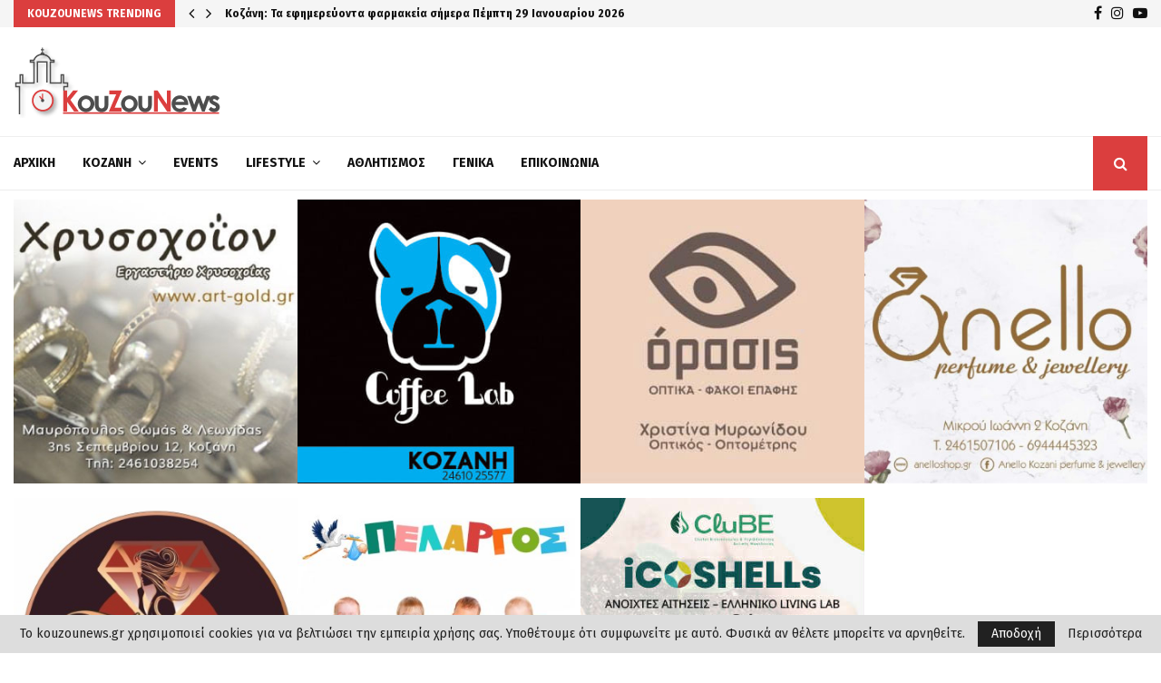

--- FILE ---
content_type: text/html; charset=UTF-8
request_url: https://www.kouzounews.gr/10-idees-gia-ena-mikro-tatoyaz-me-megali-simasia/
body_size: 36363
content:
<!DOCTYPE html>
<html lang="el">
<head>
	<meta charset="UTF-8">
		<meta name="viewport" content="width=device-width, initial-scale=1">
		<link rel="profile" href="http://gmpg.org/xfn/11">
	<meta name='robots' content='index, follow, max-image-preview:large, max-snippet:-1, max-video-preview:-1' />
	<style>img:is([sizes="auto" i], [sizes^="auto," i]) { contain-intrinsic-size: 3000px 1500px }</style>
	
	<!-- This site is optimized with the Yoast SEO plugin v24.3 - https://yoast.com/wordpress/plugins/seo/ -->
	<title>Kouzounews.GR | 10 Ιδέες για ένα μικρό τατουάζ με μεγάλη σημασία</title>
	<meta name="description" content="10 Ιδέες για ένα μικρό τατουάζ με μεγάλη σημασία" />
	<link rel="canonical" href="https://www.kouzounews.gr/10-idees-gia-ena-mikro-tatoyaz-me-megali-simasia/" />
	<meta property="og:locale" content="el_GR" />
	<meta property="og:type" content="article" />
	<meta property="og:title" content="Kouzounews.GR | 10 Ιδέες για ένα μικρό τατουάζ με μεγάλη σημασία" />
	<meta property="og:description" content="10 Ιδέες για ένα μικρό τατουάζ με μεγάλη σημασία" />
	<meta property="og:url" content="https://www.kouzounews.gr/10-idees-gia-ena-mikro-tatoyaz-me-megali-simasia/" />
	<meta property="og:site_name" content="Kouzounews.GR" />
	<meta property="article:publisher" content="https://www.facebook.com/kouzounews.gr" />
	<meta property="article:published_time" content="2023-01-23T10:20:47+00:00" />
	<meta property="og:image" content="https://www.kouzounews.gr/wp-content/uploads/2023/01/mikra-tattoo-kai-i-simasia-tous-585x350.jpg" />
	<meta property="og:image:width" content="585" />
	<meta property="og:image:height" content="350" />
	<meta property="og:image:type" content="image/jpeg" />
	<meta name="author" content="kouzounews" />
	<meta name="twitter:card" content="summary_large_image" />
	<meta name="twitter:label1" content="Συντάχθηκε από" />
	<meta name="twitter:data1" content="kouzounews" />
	<script type="application/ld+json" class="yoast-schema-graph">{"@context":"https://schema.org","@graph":[{"@type":"Article","@id":"https://www.kouzounews.gr/10-idees-gia-ena-mikro-tatoyaz-me-megali-simasia/#article","isPartOf":{"@id":"https://www.kouzounews.gr/10-idees-gia-ena-mikro-tatoyaz-me-megali-simasia/"},"author":{"name":"kouzounews","@id":"https://www.kouzounews.gr/#/schema/person/2c4e4a89af563c406b022c6f235b1f8a"},"headline":"10 Ιδέες για ένα μικρό τατουάζ με μεγάλη σημασία","datePublished":"2023-01-23T10:20:47+00:00","dateModified":"2023-01-23T10:20:47+00:00","mainEntityOfPage":{"@id":"https://www.kouzounews.gr/10-idees-gia-ena-mikro-tatoyaz-me-megali-simasia/"},"wordCount":9,"commentCount":0,"publisher":{"@id":"https://www.kouzounews.gr/#organization"},"image":{"@id":"https://www.kouzounews.gr/10-idees-gia-ena-mikro-tatoyaz-me-megali-simasia/#primaryimage"},"thumbnailUrl":"https://www.kouzounews.gr/wp-content/uploads/2023/01/mikra-tattoo-kai-i-simasia-tous-585x350.jpg","articleSection":["Lifestyle","Tips"],"inLanguage":"el","potentialAction":[{"@type":"CommentAction","name":"Comment","target":["https://www.kouzounews.gr/10-idees-gia-ena-mikro-tatoyaz-me-megali-simasia/#respond"]}]},{"@type":"WebPage","@id":"https://www.kouzounews.gr/10-idees-gia-ena-mikro-tatoyaz-me-megali-simasia/","url":"https://www.kouzounews.gr/10-idees-gia-ena-mikro-tatoyaz-me-megali-simasia/","name":"Kouzounews.GR | 10 Ιδέες για ένα μικρό τατουάζ με μεγάλη σημασία","isPartOf":{"@id":"https://www.kouzounews.gr/#website"},"primaryImageOfPage":{"@id":"https://www.kouzounews.gr/10-idees-gia-ena-mikro-tatoyaz-me-megali-simasia/#primaryimage"},"image":{"@id":"https://www.kouzounews.gr/10-idees-gia-ena-mikro-tatoyaz-me-megali-simasia/#primaryimage"},"thumbnailUrl":"https://www.kouzounews.gr/wp-content/uploads/2023/01/mikra-tattoo-kai-i-simasia-tous-585x350.jpg","datePublished":"2023-01-23T10:20:47+00:00","dateModified":"2023-01-23T10:20:47+00:00","description":"10 Ιδέες για ένα μικρό τατουάζ με μεγάλη σημασία","breadcrumb":{"@id":"https://www.kouzounews.gr/10-idees-gia-ena-mikro-tatoyaz-me-megali-simasia/#breadcrumb"},"inLanguage":"el","potentialAction":[{"@type":"ReadAction","target":["https://www.kouzounews.gr/10-idees-gia-ena-mikro-tatoyaz-me-megali-simasia/"]}]},{"@type":"ImageObject","inLanguage":"el","@id":"https://www.kouzounews.gr/10-idees-gia-ena-mikro-tatoyaz-me-megali-simasia/#primaryimage","url":"https://www.kouzounews.gr/wp-content/uploads/2023/01/mikra-tattoo-kai-i-simasia-tous-585x350.jpg","contentUrl":"https://www.kouzounews.gr/wp-content/uploads/2023/01/mikra-tattoo-kai-i-simasia-tous-585x350.jpg","width":585,"height":350},{"@type":"BreadcrumbList","@id":"https://www.kouzounews.gr/10-idees-gia-ena-mikro-tatoyaz-me-megali-simasia/#breadcrumb","itemListElement":[{"@type":"ListItem","position":1,"name":"Home","item":"https://www.kouzounews.gr/"},{"@type":"ListItem","position":2,"name":"10 Ιδέες για ένα μικρό τατουάζ με μεγάλη σημασία"}]},{"@type":"WebSite","@id":"https://www.kouzounews.gr/#website","url":"https://www.kouzounews.gr/","name":"Kouzounews.GR","description":"Στην Κοζάνη, ό,τι συμβαίνει ανεβαίνει!","publisher":{"@id":"https://www.kouzounews.gr/#organization"},"potentialAction":[{"@type":"SearchAction","target":{"@type":"EntryPoint","urlTemplate":"https://www.kouzounews.gr/?s={search_term_string}"},"query-input":{"@type":"PropertyValueSpecification","valueRequired":true,"valueName":"search_term_string"}}],"inLanguage":"el"},{"@type":"Organization","@id":"https://www.kouzounews.gr/#organization","name":"Kouzounews.GR","url":"https://www.kouzounews.gr/","logo":{"@type":"ImageObject","inLanguage":"el","@id":"https://www.kouzounews.gr/#/schema/logo/image/","url":"https://www.kouzounews.gr/wp-content/uploads/2019/06/logo.png","contentUrl":"https://www.kouzounews.gr/wp-content/uploads/2019/06/logo.png","width":230,"height":80,"caption":"Kouzounews.GR"},"image":{"@id":"https://www.kouzounews.gr/#/schema/logo/image/"},"sameAs":["https://www.facebook.com/kouzounews.gr","https://www.instagram.com/kouzounews.gr/"]},{"@type":"Person","@id":"https://www.kouzounews.gr/#/schema/person/2c4e4a89af563c406b022c6f235b1f8a","name":"kouzounews","image":{"@type":"ImageObject","inLanguage":"el","@id":"https://www.kouzounews.gr/#/schema/person/image/","url":"https://secure.gravatar.com/avatar/470c334e1240a4fac7e3ebd201d5838f?s=96&d=mm&r=g","contentUrl":"https://secure.gravatar.com/avatar/470c334e1240a4fac7e3ebd201d5838f?s=96&d=mm&r=g","caption":"kouzounews"},"url":"https://www.kouzounews.gr/author/kznews/"}]}</script>
	<!-- / Yoast SEO plugin. -->


<link rel='dns-prefetch' href='//fonts.googleapis.com' />
<link rel="alternate" type="application/rss+xml" title="Ροή RSS &raquo; Kouzounews.GR" href="https://www.kouzounews.gr/feed/" />
<link rel="alternate" type="application/rss+xml" title="Ροή Σχολίων &raquo; Kouzounews.GR" href="https://www.kouzounews.gr/comments/feed/" />
<link rel="alternate" type="application/rss+xml" title="Ροή Σχολίων Kouzounews.GR &raquo; 10 Ιδέες για ένα μικρό τατουάζ με μεγάλη σημασία" href="https://www.kouzounews.gr/10-idees-gia-ena-mikro-tatoyaz-me-megali-simasia/feed/" />
		<!-- This site uses the Google Analytics by MonsterInsights plugin v9.8.0 - Using Analytics tracking - https://www.monsterinsights.com/ -->
							<script src="//www.googletagmanager.com/gtag/js?id=G-STVLL9VSJK"  data-cfasync="false" data-wpfc-render="false" type="text/javascript" async></script>
			<script data-cfasync="false" data-wpfc-render="false" type="text/javascript">
				var mi_version = '9.8.0';
				var mi_track_user = true;
				var mi_no_track_reason = '';
								var MonsterInsightsDefaultLocations = {"page_location":"https:\/\/www.kouzounews.gr\/10-idees-gia-ena-mikro-tatoyaz-me-megali-simasia\/"};
								if ( typeof MonsterInsightsPrivacyGuardFilter === 'function' ) {
					var MonsterInsightsLocations = (typeof MonsterInsightsExcludeQuery === 'object') ? MonsterInsightsPrivacyGuardFilter( MonsterInsightsExcludeQuery ) : MonsterInsightsPrivacyGuardFilter( MonsterInsightsDefaultLocations );
				} else {
					var MonsterInsightsLocations = (typeof MonsterInsightsExcludeQuery === 'object') ? MonsterInsightsExcludeQuery : MonsterInsightsDefaultLocations;
				}

								var disableStrs = [
										'ga-disable-G-STVLL9VSJK',
									];

				/* Function to detect opted out users */
				function __gtagTrackerIsOptedOut() {
					for (var index = 0; index < disableStrs.length; index++) {
						if (document.cookie.indexOf(disableStrs[index] + '=true') > -1) {
							return true;
						}
					}

					return false;
				}

				/* Disable tracking if the opt-out cookie exists. */
				if (__gtagTrackerIsOptedOut()) {
					for (var index = 0; index < disableStrs.length; index++) {
						window[disableStrs[index]] = true;
					}
				}

				/* Opt-out function */
				function __gtagTrackerOptout() {
					for (var index = 0; index < disableStrs.length; index++) {
						document.cookie = disableStrs[index] + '=true; expires=Thu, 31 Dec 2099 23:59:59 UTC; path=/';
						window[disableStrs[index]] = true;
					}
				}

				if ('undefined' === typeof gaOptout) {
					function gaOptout() {
						__gtagTrackerOptout();
					}
				}
								window.dataLayer = window.dataLayer || [];

				window.MonsterInsightsDualTracker = {
					helpers: {},
					trackers: {},
				};
				if (mi_track_user) {
					function __gtagDataLayer() {
						dataLayer.push(arguments);
					}

					function __gtagTracker(type, name, parameters) {
						if (!parameters) {
							parameters = {};
						}

						if (parameters.send_to) {
							__gtagDataLayer.apply(null, arguments);
							return;
						}

						if (type === 'event') {
														parameters.send_to = monsterinsights_frontend.v4_id;
							var hookName = name;
							if (typeof parameters['event_category'] !== 'undefined') {
								hookName = parameters['event_category'] + ':' + name;
							}

							if (typeof MonsterInsightsDualTracker.trackers[hookName] !== 'undefined') {
								MonsterInsightsDualTracker.trackers[hookName](parameters);
							} else {
								__gtagDataLayer('event', name, parameters);
							}
							
						} else {
							__gtagDataLayer.apply(null, arguments);
						}
					}

					__gtagTracker('js', new Date());
					__gtagTracker('set', {
						'developer_id.dZGIzZG': true,
											});
					if ( MonsterInsightsLocations.page_location ) {
						__gtagTracker('set', MonsterInsightsLocations);
					}
										__gtagTracker('config', 'G-STVLL9VSJK', {"forceSSL":"true","link_attribution":"true"} );
										window.gtag = __gtagTracker;										(function () {
						/* https://developers.google.com/analytics/devguides/collection/analyticsjs/ */
						/* ga and __gaTracker compatibility shim. */
						var noopfn = function () {
							return null;
						};
						var newtracker = function () {
							return new Tracker();
						};
						var Tracker = function () {
							return null;
						};
						var p = Tracker.prototype;
						p.get = noopfn;
						p.set = noopfn;
						p.send = function () {
							var args = Array.prototype.slice.call(arguments);
							args.unshift('send');
							__gaTracker.apply(null, args);
						};
						var __gaTracker = function () {
							var len = arguments.length;
							if (len === 0) {
								return;
							}
							var f = arguments[len - 1];
							if (typeof f !== 'object' || f === null || typeof f.hitCallback !== 'function') {
								if ('send' === arguments[0]) {
									var hitConverted, hitObject = false, action;
									if ('event' === arguments[1]) {
										if ('undefined' !== typeof arguments[3]) {
											hitObject = {
												'eventAction': arguments[3],
												'eventCategory': arguments[2],
												'eventLabel': arguments[4],
												'value': arguments[5] ? arguments[5] : 1,
											}
										}
									}
									if ('pageview' === arguments[1]) {
										if ('undefined' !== typeof arguments[2]) {
											hitObject = {
												'eventAction': 'page_view',
												'page_path': arguments[2],
											}
										}
									}
									if (typeof arguments[2] === 'object') {
										hitObject = arguments[2];
									}
									if (typeof arguments[5] === 'object') {
										Object.assign(hitObject, arguments[5]);
									}
									if ('undefined' !== typeof arguments[1].hitType) {
										hitObject = arguments[1];
										if ('pageview' === hitObject.hitType) {
											hitObject.eventAction = 'page_view';
										}
									}
									if (hitObject) {
										action = 'timing' === arguments[1].hitType ? 'timing_complete' : hitObject.eventAction;
										hitConverted = mapArgs(hitObject);
										__gtagTracker('event', action, hitConverted);
									}
								}
								return;
							}

							function mapArgs(args) {
								var arg, hit = {};
								var gaMap = {
									'eventCategory': 'event_category',
									'eventAction': 'event_action',
									'eventLabel': 'event_label',
									'eventValue': 'event_value',
									'nonInteraction': 'non_interaction',
									'timingCategory': 'event_category',
									'timingVar': 'name',
									'timingValue': 'value',
									'timingLabel': 'event_label',
									'page': 'page_path',
									'location': 'page_location',
									'title': 'page_title',
									'referrer' : 'page_referrer',
								};
								for (arg in args) {
																		if (!(!args.hasOwnProperty(arg) || !gaMap.hasOwnProperty(arg))) {
										hit[gaMap[arg]] = args[arg];
									} else {
										hit[arg] = args[arg];
									}
								}
								return hit;
							}

							try {
								f.hitCallback();
							} catch (ex) {
							}
						};
						__gaTracker.create = newtracker;
						__gaTracker.getByName = newtracker;
						__gaTracker.getAll = function () {
							return [];
						};
						__gaTracker.remove = noopfn;
						__gaTracker.loaded = true;
						window['__gaTracker'] = __gaTracker;
					})();
									} else {
										console.log("");
					(function () {
						function __gtagTracker() {
							return null;
						}

						window['__gtagTracker'] = __gtagTracker;
						window['gtag'] = __gtagTracker;
					})();
									}
			</script>
			
							<!-- / Google Analytics by MonsterInsights -->
		<script type="text/javascript">
/* <![CDATA[ */
window._wpemojiSettings = {"baseUrl":"https:\/\/s.w.org\/images\/core\/emoji\/15.0.3\/72x72\/","ext":".png","svgUrl":"https:\/\/s.w.org\/images\/core\/emoji\/15.0.3\/svg\/","svgExt":".svg","source":{"concatemoji":"https:\/\/www.kouzounews.gr\/wp-includes\/js\/wp-emoji-release.min.js?ver=6.7.4"}};
/*! This file is auto-generated */
!function(i,n){var o,s,e;function c(e){try{var t={supportTests:e,timestamp:(new Date).valueOf()};sessionStorage.setItem(o,JSON.stringify(t))}catch(e){}}function p(e,t,n){e.clearRect(0,0,e.canvas.width,e.canvas.height),e.fillText(t,0,0);var t=new Uint32Array(e.getImageData(0,0,e.canvas.width,e.canvas.height).data),r=(e.clearRect(0,0,e.canvas.width,e.canvas.height),e.fillText(n,0,0),new Uint32Array(e.getImageData(0,0,e.canvas.width,e.canvas.height).data));return t.every(function(e,t){return e===r[t]})}function u(e,t,n){switch(t){case"flag":return n(e,"\ud83c\udff3\ufe0f\u200d\u26a7\ufe0f","\ud83c\udff3\ufe0f\u200b\u26a7\ufe0f")?!1:!n(e,"\ud83c\uddfa\ud83c\uddf3","\ud83c\uddfa\u200b\ud83c\uddf3")&&!n(e,"\ud83c\udff4\udb40\udc67\udb40\udc62\udb40\udc65\udb40\udc6e\udb40\udc67\udb40\udc7f","\ud83c\udff4\u200b\udb40\udc67\u200b\udb40\udc62\u200b\udb40\udc65\u200b\udb40\udc6e\u200b\udb40\udc67\u200b\udb40\udc7f");case"emoji":return!n(e,"\ud83d\udc26\u200d\u2b1b","\ud83d\udc26\u200b\u2b1b")}return!1}function f(e,t,n){var r="undefined"!=typeof WorkerGlobalScope&&self instanceof WorkerGlobalScope?new OffscreenCanvas(300,150):i.createElement("canvas"),a=r.getContext("2d",{willReadFrequently:!0}),o=(a.textBaseline="top",a.font="600 32px Arial",{});return e.forEach(function(e){o[e]=t(a,e,n)}),o}function t(e){var t=i.createElement("script");t.src=e,t.defer=!0,i.head.appendChild(t)}"undefined"!=typeof Promise&&(o="wpEmojiSettingsSupports",s=["flag","emoji"],n.supports={everything:!0,everythingExceptFlag:!0},e=new Promise(function(e){i.addEventListener("DOMContentLoaded",e,{once:!0})}),new Promise(function(t){var n=function(){try{var e=JSON.parse(sessionStorage.getItem(o));if("object"==typeof e&&"number"==typeof e.timestamp&&(new Date).valueOf()<e.timestamp+604800&&"object"==typeof e.supportTests)return e.supportTests}catch(e){}return null}();if(!n){if("undefined"!=typeof Worker&&"undefined"!=typeof OffscreenCanvas&&"undefined"!=typeof URL&&URL.createObjectURL&&"undefined"!=typeof Blob)try{var e="postMessage("+f.toString()+"("+[JSON.stringify(s),u.toString(),p.toString()].join(",")+"));",r=new Blob([e],{type:"text/javascript"}),a=new Worker(URL.createObjectURL(r),{name:"wpTestEmojiSupports"});return void(a.onmessage=function(e){c(n=e.data),a.terminate(),t(n)})}catch(e){}c(n=f(s,u,p))}t(n)}).then(function(e){for(var t in e)n.supports[t]=e[t],n.supports.everything=n.supports.everything&&n.supports[t],"flag"!==t&&(n.supports.everythingExceptFlag=n.supports.everythingExceptFlag&&n.supports[t]);n.supports.everythingExceptFlag=n.supports.everythingExceptFlag&&!n.supports.flag,n.DOMReady=!1,n.readyCallback=function(){n.DOMReady=!0}}).then(function(){return e}).then(function(){var e;n.supports.everything||(n.readyCallback(),(e=n.source||{}).concatemoji?t(e.concatemoji):e.wpemoji&&e.twemoji&&(t(e.twemoji),t(e.wpemoji)))}))}((window,document),window._wpemojiSettings);
/* ]]> */
</script>
<style id='wp-emoji-styles-inline-css' type='text/css'>

	img.wp-smiley, img.emoji {
		display: inline !important;
		border: none !important;
		box-shadow: none !important;
		height: 1em !important;
		width: 1em !important;
		margin: 0 0.07em !important;
		vertical-align: -0.1em !important;
		background: none !important;
		padding: 0 !important;
	}
</style>
<link rel='stylesheet' id='wp-block-library-css' href='https://www.kouzounews.gr/wp-includes/css/dist/block-library/style.min.css?ver=6.7.4' type='text/css' media='all' />
<style id='wp-block-library-theme-inline-css' type='text/css'>
.wp-block-audio :where(figcaption){color:#555;font-size:13px;text-align:center}.is-dark-theme .wp-block-audio :where(figcaption){color:#ffffffa6}.wp-block-audio{margin:0 0 1em}.wp-block-code{border:1px solid #ccc;border-radius:4px;font-family:Menlo,Consolas,monaco,monospace;padding:.8em 1em}.wp-block-embed :where(figcaption){color:#555;font-size:13px;text-align:center}.is-dark-theme .wp-block-embed :where(figcaption){color:#ffffffa6}.wp-block-embed{margin:0 0 1em}.blocks-gallery-caption{color:#555;font-size:13px;text-align:center}.is-dark-theme .blocks-gallery-caption{color:#ffffffa6}:root :where(.wp-block-image figcaption){color:#555;font-size:13px;text-align:center}.is-dark-theme :root :where(.wp-block-image figcaption){color:#ffffffa6}.wp-block-image{margin:0 0 1em}.wp-block-pullquote{border-bottom:4px solid;border-top:4px solid;color:currentColor;margin-bottom:1.75em}.wp-block-pullquote cite,.wp-block-pullquote footer,.wp-block-pullquote__citation{color:currentColor;font-size:.8125em;font-style:normal;text-transform:uppercase}.wp-block-quote{border-left:.25em solid;margin:0 0 1.75em;padding-left:1em}.wp-block-quote cite,.wp-block-quote footer{color:currentColor;font-size:.8125em;font-style:normal;position:relative}.wp-block-quote:where(.has-text-align-right){border-left:none;border-right:.25em solid;padding-left:0;padding-right:1em}.wp-block-quote:where(.has-text-align-center){border:none;padding-left:0}.wp-block-quote.is-large,.wp-block-quote.is-style-large,.wp-block-quote:where(.is-style-plain){border:none}.wp-block-search .wp-block-search__label{font-weight:700}.wp-block-search__button{border:1px solid #ccc;padding:.375em .625em}:where(.wp-block-group.has-background){padding:1.25em 2.375em}.wp-block-separator.has-css-opacity{opacity:.4}.wp-block-separator{border:none;border-bottom:2px solid;margin-left:auto;margin-right:auto}.wp-block-separator.has-alpha-channel-opacity{opacity:1}.wp-block-separator:not(.is-style-wide):not(.is-style-dots){width:100px}.wp-block-separator.has-background:not(.is-style-dots){border-bottom:none;height:1px}.wp-block-separator.has-background:not(.is-style-wide):not(.is-style-dots){height:2px}.wp-block-table{margin:0 0 1em}.wp-block-table td,.wp-block-table th{word-break:normal}.wp-block-table :where(figcaption){color:#555;font-size:13px;text-align:center}.is-dark-theme .wp-block-table :where(figcaption){color:#ffffffa6}.wp-block-video :where(figcaption){color:#555;font-size:13px;text-align:center}.is-dark-theme .wp-block-video :where(figcaption){color:#ffffffa6}.wp-block-video{margin:0 0 1em}:root :where(.wp-block-template-part.has-background){margin-bottom:0;margin-top:0;padding:1.25em 2.375em}
</style>
<style id='classic-theme-styles-inline-css' type='text/css'>
/*! This file is auto-generated */
.wp-block-button__link{color:#fff;background-color:#32373c;border-radius:9999px;box-shadow:none;text-decoration:none;padding:calc(.667em + 2px) calc(1.333em + 2px);font-size:1.125em}.wp-block-file__button{background:#32373c;color:#fff;text-decoration:none}
</style>
<style id='global-styles-inline-css' type='text/css'>
:root{--wp--preset--aspect-ratio--square: 1;--wp--preset--aspect-ratio--4-3: 4/3;--wp--preset--aspect-ratio--3-4: 3/4;--wp--preset--aspect-ratio--3-2: 3/2;--wp--preset--aspect-ratio--2-3: 2/3;--wp--preset--aspect-ratio--16-9: 16/9;--wp--preset--aspect-ratio--9-16: 9/16;--wp--preset--color--black: #000000;--wp--preset--color--cyan-bluish-gray: #abb8c3;--wp--preset--color--white: #ffffff;--wp--preset--color--pale-pink: #f78da7;--wp--preset--color--vivid-red: #cf2e2e;--wp--preset--color--luminous-vivid-orange: #ff6900;--wp--preset--color--luminous-vivid-amber: #fcb900;--wp--preset--color--light-green-cyan: #7bdcb5;--wp--preset--color--vivid-green-cyan: #00d084;--wp--preset--color--pale-cyan-blue: #8ed1fc;--wp--preset--color--vivid-cyan-blue: #0693e3;--wp--preset--color--vivid-purple: #9b51e0;--wp--preset--gradient--vivid-cyan-blue-to-vivid-purple: linear-gradient(135deg,rgba(6,147,227,1) 0%,rgb(155,81,224) 100%);--wp--preset--gradient--light-green-cyan-to-vivid-green-cyan: linear-gradient(135deg,rgb(122,220,180) 0%,rgb(0,208,130) 100%);--wp--preset--gradient--luminous-vivid-amber-to-luminous-vivid-orange: linear-gradient(135deg,rgba(252,185,0,1) 0%,rgba(255,105,0,1) 100%);--wp--preset--gradient--luminous-vivid-orange-to-vivid-red: linear-gradient(135deg,rgba(255,105,0,1) 0%,rgb(207,46,46) 100%);--wp--preset--gradient--very-light-gray-to-cyan-bluish-gray: linear-gradient(135deg,rgb(238,238,238) 0%,rgb(169,184,195) 100%);--wp--preset--gradient--cool-to-warm-spectrum: linear-gradient(135deg,rgb(74,234,220) 0%,rgb(151,120,209) 20%,rgb(207,42,186) 40%,rgb(238,44,130) 60%,rgb(251,105,98) 80%,rgb(254,248,76) 100%);--wp--preset--gradient--blush-light-purple: linear-gradient(135deg,rgb(255,206,236) 0%,rgb(152,150,240) 100%);--wp--preset--gradient--blush-bordeaux: linear-gradient(135deg,rgb(254,205,165) 0%,rgb(254,45,45) 50%,rgb(107,0,62) 100%);--wp--preset--gradient--luminous-dusk: linear-gradient(135deg,rgb(255,203,112) 0%,rgb(199,81,192) 50%,rgb(65,88,208) 100%);--wp--preset--gradient--pale-ocean: linear-gradient(135deg,rgb(255,245,203) 0%,rgb(182,227,212) 50%,rgb(51,167,181) 100%);--wp--preset--gradient--electric-grass: linear-gradient(135deg,rgb(202,248,128) 0%,rgb(113,206,126) 100%);--wp--preset--gradient--midnight: linear-gradient(135deg,rgb(2,3,129) 0%,rgb(40,116,252) 100%);--wp--preset--font-size--small: 14px;--wp--preset--font-size--medium: 20px;--wp--preset--font-size--large: 32px;--wp--preset--font-size--x-large: 42px;--wp--preset--font-size--normal: 16px;--wp--preset--font-size--huge: 42px;--wp--preset--spacing--20: 0.44rem;--wp--preset--spacing--30: 0.67rem;--wp--preset--spacing--40: 1rem;--wp--preset--spacing--50: 1.5rem;--wp--preset--spacing--60: 2.25rem;--wp--preset--spacing--70: 3.38rem;--wp--preset--spacing--80: 5.06rem;--wp--preset--shadow--natural: 6px 6px 9px rgba(0, 0, 0, 0.2);--wp--preset--shadow--deep: 12px 12px 50px rgba(0, 0, 0, 0.4);--wp--preset--shadow--sharp: 6px 6px 0px rgba(0, 0, 0, 0.2);--wp--preset--shadow--outlined: 6px 6px 0px -3px rgba(255, 255, 255, 1), 6px 6px rgba(0, 0, 0, 1);--wp--preset--shadow--crisp: 6px 6px 0px rgba(0, 0, 0, 1);}:where(.is-layout-flex){gap: 0.5em;}:where(.is-layout-grid){gap: 0.5em;}body .is-layout-flex{display: flex;}.is-layout-flex{flex-wrap: wrap;align-items: center;}.is-layout-flex > :is(*, div){margin: 0;}body .is-layout-grid{display: grid;}.is-layout-grid > :is(*, div){margin: 0;}:where(.wp-block-columns.is-layout-flex){gap: 2em;}:where(.wp-block-columns.is-layout-grid){gap: 2em;}:where(.wp-block-post-template.is-layout-flex){gap: 1.25em;}:where(.wp-block-post-template.is-layout-grid){gap: 1.25em;}.has-black-color{color: var(--wp--preset--color--black) !important;}.has-cyan-bluish-gray-color{color: var(--wp--preset--color--cyan-bluish-gray) !important;}.has-white-color{color: var(--wp--preset--color--white) !important;}.has-pale-pink-color{color: var(--wp--preset--color--pale-pink) !important;}.has-vivid-red-color{color: var(--wp--preset--color--vivid-red) !important;}.has-luminous-vivid-orange-color{color: var(--wp--preset--color--luminous-vivid-orange) !important;}.has-luminous-vivid-amber-color{color: var(--wp--preset--color--luminous-vivid-amber) !important;}.has-light-green-cyan-color{color: var(--wp--preset--color--light-green-cyan) !important;}.has-vivid-green-cyan-color{color: var(--wp--preset--color--vivid-green-cyan) !important;}.has-pale-cyan-blue-color{color: var(--wp--preset--color--pale-cyan-blue) !important;}.has-vivid-cyan-blue-color{color: var(--wp--preset--color--vivid-cyan-blue) !important;}.has-vivid-purple-color{color: var(--wp--preset--color--vivid-purple) !important;}.has-black-background-color{background-color: var(--wp--preset--color--black) !important;}.has-cyan-bluish-gray-background-color{background-color: var(--wp--preset--color--cyan-bluish-gray) !important;}.has-white-background-color{background-color: var(--wp--preset--color--white) !important;}.has-pale-pink-background-color{background-color: var(--wp--preset--color--pale-pink) !important;}.has-vivid-red-background-color{background-color: var(--wp--preset--color--vivid-red) !important;}.has-luminous-vivid-orange-background-color{background-color: var(--wp--preset--color--luminous-vivid-orange) !important;}.has-luminous-vivid-amber-background-color{background-color: var(--wp--preset--color--luminous-vivid-amber) !important;}.has-light-green-cyan-background-color{background-color: var(--wp--preset--color--light-green-cyan) !important;}.has-vivid-green-cyan-background-color{background-color: var(--wp--preset--color--vivid-green-cyan) !important;}.has-pale-cyan-blue-background-color{background-color: var(--wp--preset--color--pale-cyan-blue) !important;}.has-vivid-cyan-blue-background-color{background-color: var(--wp--preset--color--vivid-cyan-blue) !important;}.has-vivid-purple-background-color{background-color: var(--wp--preset--color--vivid-purple) !important;}.has-black-border-color{border-color: var(--wp--preset--color--black) !important;}.has-cyan-bluish-gray-border-color{border-color: var(--wp--preset--color--cyan-bluish-gray) !important;}.has-white-border-color{border-color: var(--wp--preset--color--white) !important;}.has-pale-pink-border-color{border-color: var(--wp--preset--color--pale-pink) !important;}.has-vivid-red-border-color{border-color: var(--wp--preset--color--vivid-red) !important;}.has-luminous-vivid-orange-border-color{border-color: var(--wp--preset--color--luminous-vivid-orange) !important;}.has-luminous-vivid-amber-border-color{border-color: var(--wp--preset--color--luminous-vivid-amber) !important;}.has-light-green-cyan-border-color{border-color: var(--wp--preset--color--light-green-cyan) !important;}.has-vivid-green-cyan-border-color{border-color: var(--wp--preset--color--vivid-green-cyan) !important;}.has-pale-cyan-blue-border-color{border-color: var(--wp--preset--color--pale-cyan-blue) !important;}.has-vivid-cyan-blue-border-color{border-color: var(--wp--preset--color--vivid-cyan-blue) !important;}.has-vivid-purple-border-color{border-color: var(--wp--preset--color--vivid-purple) !important;}.has-vivid-cyan-blue-to-vivid-purple-gradient-background{background: var(--wp--preset--gradient--vivid-cyan-blue-to-vivid-purple) !important;}.has-light-green-cyan-to-vivid-green-cyan-gradient-background{background: var(--wp--preset--gradient--light-green-cyan-to-vivid-green-cyan) !important;}.has-luminous-vivid-amber-to-luminous-vivid-orange-gradient-background{background: var(--wp--preset--gradient--luminous-vivid-amber-to-luminous-vivid-orange) !important;}.has-luminous-vivid-orange-to-vivid-red-gradient-background{background: var(--wp--preset--gradient--luminous-vivid-orange-to-vivid-red) !important;}.has-very-light-gray-to-cyan-bluish-gray-gradient-background{background: var(--wp--preset--gradient--very-light-gray-to-cyan-bluish-gray) !important;}.has-cool-to-warm-spectrum-gradient-background{background: var(--wp--preset--gradient--cool-to-warm-spectrum) !important;}.has-blush-light-purple-gradient-background{background: var(--wp--preset--gradient--blush-light-purple) !important;}.has-blush-bordeaux-gradient-background{background: var(--wp--preset--gradient--blush-bordeaux) !important;}.has-luminous-dusk-gradient-background{background: var(--wp--preset--gradient--luminous-dusk) !important;}.has-pale-ocean-gradient-background{background: var(--wp--preset--gradient--pale-ocean) !important;}.has-electric-grass-gradient-background{background: var(--wp--preset--gradient--electric-grass) !important;}.has-midnight-gradient-background{background: var(--wp--preset--gradient--midnight) !important;}.has-small-font-size{font-size: var(--wp--preset--font-size--small) !important;}.has-medium-font-size{font-size: var(--wp--preset--font-size--medium) !important;}.has-large-font-size{font-size: var(--wp--preset--font-size--large) !important;}.has-x-large-font-size{font-size: var(--wp--preset--font-size--x-large) !important;}
:where(.wp-block-post-template.is-layout-flex){gap: 1.25em;}:where(.wp-block-post-template.is-layout-grid){gap: 1.25em;}
:where(.wp-block-columns.is-layout-flex){gap: 2em;}:where(.wp-block-columns.is-layout-grid){gap: 2em;}
:root :where(.wp-block-pullquote){font-size: 1.5em;line-height: 1.6;}
</style>
<link rel='stylesheet' id='contact-form-7-css' href='https://www.kouzounews.gr/wp-content/plugins/contact-form-7/includes/css/styles.css?ver=6.0.3' type='text/css' media='all' />
<link rel='stylesheet' id='pencisc-css' href='https://www.kouzounews.gr/wp-content/plugins/penci-framework/assets/css/single-shortcode.css?ver=6.7.4' type='text/css' media='all' />
<link rel='stylesheet' id='parent-style-css' href='https://www.kouzounews.gr/wp-content/themes/pennews/style.css?ver=6.7.4' type='text/css' media='all' />
<link rel='stylesheet' id='penci-style-child-css' href='https://www.kouzounews.gr/wp-content/themes/pennews-child/style.css?ver=1.0.7' type='text/css' media='all' />
<link rel='stylesheet' id='penci-font-awesome-css' href='https://www.kouzounews.gr/wp-content/themes/pennews/css/font-awesome.min.css?ver=4.5.2' type='text/css' media='all' />
<link rel='stylesheet' id='penci-fonts-css' href='//fonts.googleapis.com/css?family=Roboto%3A300%2C300italic%2C400%2C400italic%2C500%2C500italic%2C700%2C700italic%2C800%2C800italic%7CMukta+Vaani%3A300%2C300italic%2C400%2C400italic%2C500%2C500italic%2C700%2C700italic%2C800%2C800italic%7COswald%3A300%2C300italic%2C400%2C400italic%2C500%2C500italic%2C700%2C700italic%2C800%2C800italic%7CTeko%3A300%2C300italic%2C400%2C400italic%2C500%2C500italic%2C700%2C700italic%2C800%2C800italic%7CFira+Sans+Condensed%3A300%2C300italic%2C400%2C400italic%2C500%2C500italic%2C700%2C700italic%2C800%2C800italic%7CFira+Sans%3A300%2C300italic%2C400%2C400italic%2C500%2C500italic%2C700%2C700italic%2C800%2C800italic%3A300%2C300italic%2C400%2C400italic%2C500%2C500italic%2C700%2C700italic%2C800%2C800italic%26subset%3Dcyrillic%2Ccyrillic-ext%2Cgreek%2Cgreek-ext%2Clatin-ext' type='text/css' media='all' />
<link rel='stylesheet' id='penci-portfolio-css' href='https://www.kouzounews.gr/wp-content/themes/pennews/css/portfolio.css?ver=6.6.5' type='text/css' media='all' />
<link rel='stylesheet' id='penci-style-css' href='https://www.kouzounews.gr/wp-content/themes/pennews-child/style.css?ver=6.6.5' type='text/css' media='all' />
<style id='penci-style-inline-css' type='text/css'>
.penci-block-vc.style-title-13:not(.footer-widget).style-title-center .penci-block-heading {border-right: 10px solid transparent; border-left: 10px solid transparent; }.site-branding h1, .site-branding h2 {margin: 0;}.penci-schema-markup { display: none !important; }.penci-entry-media .twitter-video { max-width: none !important; margin: 0 !important; }.penci-entry-media .fb-video { margin-bottom: 0; }.penci-entry-media .post-format-meta > iframe { vertical-align: top; }.penci-single-style-6 .penci-entry-media-top.penci-video-format-dailymotion:after, .penci-single-style-6 .penci-entry-media-top.penci-video-format-facebook:after, .penci-single-style-6 .penci-entry-media-top.penci-video-format-vimeo:after, .penci-single-style-6 .penci-entry-media-top.penci-video-format-twitter:after, .penci-single-style-7 .penci-entry-media-top.penci-video-format-dailymotion:after, .penci-single-style-7 .penci-entry-media-top.penci-video-format-facebook:after, .penci-single-style-7 .penci-entry-media-top.penci-video-format-vimeo:after, .penci-single-style-7 .penci-entry-media-top.penci-video-format-twitter:after { content: none; } .penci-single-style-5 .penci-entry-media.penci-video-format-dailymotion:after, .penci-single-style-5 .penci-entry-media.penci-video-format-facebook:after, .penci-single-style-5 .penci-entry-media.penci-video-format-vimeo:after, .penci-single-style-5 .penci-entry-media.penci-video-format-twitter:after { content: none; }@media screen and (max-width: 960px) { .penci-insta-thumb ul.thumbnails.penci_col_5 li, .penci-insta-thumb ul.thumbnails.penci_col_6 li { width: 33.33% !important; } .penci-insta-thumb ul.thumbnails.penci_col_7 li, .penci-insta-thumb ul.thumbnails.penci_col_8 li, .penci-insta-thumb ul.thumbnails.penci_col_9 li, .penci-insta-thumb ul.thumbnails.penci_col_10 li { width: 25% !important; } }.site-header.header--s12 .penci-menu-toggle-wapper,.site-header.header--s12 .header__social-search { flex: 1; }.site-header.header--s5 .site-branding {  padding-right: 0;margin-right: 40px; }.penci-block_37 .penci_post-meta { padding-top: 8px; }.penci-block_37 .penci-post-excerpt + .penci_post-meta { padding-top: 0; }.penci-hide-text-votes { display: none; }.penci-usewr-review {  border-top: 1px solid #ececec; }.penci-review-score {top: 5px; position: relative; }.penci-social-counter.penci-social-counter--style-3 .penci-social__empty a, .penci-social-counter.penci-social-counter--style-4 .penci-social__empty a, .penci-social-counter.penci-social-counter--style-5 .penci-social__empty a, .penci-social-counter.penci-social-counter--style-6 .penci-social__empty a { display: flex; justify-content: center; align-items: center; }.penci-block-error { padding: 0 20px 20px; }@media screen and (min-width: 1240px){ .penci_dis_padding_bw .penci-content-main.penci-col-4:nth-child(3n+2) { padding-right: 15px; padding-left: 15px; }}.bos_searchbox_widget_class.penci-vc-column-1 #flexi_searchbox #b_searchboxInc .b_submitButton_wrapper{ padding-top: 10px; padding-bottom: 10px; }.mfp-image-holder .mfp-close, .mfp-iframe-holder .mfp-close { background: transparent; border-color: transparent; }h1, h2, h3, h4, h5, h6,.error404 .page-title,
		.error404 .penci-block-vc .penci-block__title, .footer__bottom.style-2 .block-title {font-family: 'Fira Sans Condensed', sans-serif}h1, h2, h3, h4, h5, h6,.error404 .page-title,
		 .error404 .penci-block-vc .penci-block__title, .product_list_widget .product-title, .footer__bottom.style-2 .block-title {font-weight: 700}.penci-block-vc .penci-block__title, .penci-menu-hbg .penci-block-vc .penci-block__title, .penci-menu-hbg-widgets .menu-hbg-title{ font-family:'Fira Sans Condensed', sans-serif; }body, button, input, select, textarea,.penci-post-subtitle,.woocommerce ul.products li.product .button,#site-navigation .penci-megamenu .penci-mega-thumbnail .mega-cat-name{font-family: 'Fira Sans', sans-serif}.penci-topbar .topbar__trending h3.penci__post-title{ font-size: 13px; }.penci-topbar .topbar__social-media a{ font-size: 16px; }.topbar__trending{ width:700px ; }.penci-topbar{ background-color:#f5f5f5 ; }.penci-topbar,.penci-topbar a, .penci-topbar ul li a{ color:#111111 ; }.penci-topbar a:hover , .penci-topbar ul li a:hover{ color:#db3e3e !important; }.topbar__social-media a:hover{ color:#db3e3e ; }.penci-topbar ul.menu li ul.sub-menu li a:hover{ color:#db3e3e ; }.penci-topbar .topbar__trending .headline-title{ background-color:#db3e3e ; }.penci-topbar .topbar__trending .headline-title{ color:#ffffff ; }.site-description{ font-family: 'Fira Sans Condensed', sans-serif; }.main-navigation a,.mobile-sidebar .primary-menu-mobile li a, .penci-menu-hbg .primary-menu-mobile li a{ font-family: 'Fira Sans', sans-serif; }@media screen and (min-width: 1240px){.single.two-sidebar .site-main .penci-container .widget-area-1 {width: 21.4%;}.single.two-sidebar .site-main .penci-container .widget-area-2{ width: 21.4%; }.single.two-sidebar .site-main .penci-container .penci-wide-content { width: 57.2%;max-width: 100%; }}@media screen and (min-width: 960px){.single.sidebar-left .site-main .penci-wide-content,.single.sidebar-right .site-main .penci-wide-content{width: 73%;max-width: 100%;}.single.sidebar-left .site-main .widget-area,.single.sidebar-right .site-main .widget-area{width: 27%;max-width: 100%;}}@media screen and (max-width: 1240px) and (min-width: 960px){.single.sidebar-left .site-main .penci-wide-content,.single.sidebar-right .site-main .penci-container__content,.single.two-sidebar .site-main .penci-wide-content { margin-left:0; width: 73%;}.single.two-sidebar .site-main .widget-area { width: 27%;}}@media screen and (min-width: 1130px){ .single .site-main > .penci-container, .single .site-main .penci-entry-media + .penci-container, .single .site-main .penci-entry-media .penci-container { max-width:1130px;margin-left: auto; margin-right: auto; } }.single .penci-entry-title{ font-size:26px; }.penci-post-pagination h5{ font-size:16px; }.penci-author-content h5 a{ font-size:16px; }.penci-post-related .item-related h4{ font-size:15px; }
		.penci-post-related .post-title-box .post-box-title,
		.post-comments .post-title-box .post-box-title, 
		.site-content .post-comments #respond h3{ font-size: 18px !important; }.penci-block-vc-pag  .penci-archive__list_posts .penci-post-item .entry-title{ font-size:24px; }.penci-block-vc-pag  .penci-archive__list_posts .penci-post-item .entry-title{ font-weight:400; }.penci-pmore-link .more-link{ font-family:'Fira Sans', sans-serif; }.penci-portfolio-wrap{ margin-left: 0px; margin-right: 0px; }.penci-portfolio-wrap .portfolio-item{ padding-left: 0px; padding-right: 0px; margin-bottom:0px; }.penci-menu-hbg-widgets .menu-hbg-title { font-family:'Fira Sans', sans-serif }
		.woocommerce div.product .related > h2,.woocommerce div.product .upsells > h2,
		.post-title-box .post-box-title,.site-content #respond h3,.site-content .widget-title,
		.site-content .widgettitle,
		body.page-template-full-width.page-paged-2 .site-content .widget.penci-block-vc .penci-block__title,
		body:not( .page-template-full-width ) .site-content .widget.penci-block-vc .penci-block__title{ font-size:16px !important;font-weight:700 !important;font-family:'Fira Sans', sans-serif !important; }.footer__bottom  .footer__logo a{font-family: 'Fira Sans', sans-serif;}.site-footer .penci-block-vc .penci-block__title{ font-weight:700;font-family:'Fira Sans', sans-serif; }.penci-popup-login-register .penci-login-container a:hover{ color:#db3e3e ; }.penci-popup-login-register .penci-login-container .penci-login input[type="submit"]{ background-color:#db3e3e ; }body{ background-color: #fff; }.penci_dis_padding_bw .penci-block-vc.style-title-11:not(.footer-widget) .penci-block__title a,
		.penci_dis_padding_bw .penci-block-vc.style-title-11:not(.footer-widget) .penci-block__title span, 
		.penci_dis_padding_bw .penci-block-vc.style-title-11:not(.footer-widget) .penci-subcat-filter, 
		.penci_dis_padding_bw .penci-block-vc.style-title-11:not(.footer-widget) .penci-slider-nav{ background-color:#ffffff; }body, input, select, textarea,
			.widget.widget_display_replies li, .widget.widget_display_topics li,
			.widget ul li,
			.error404 .page-title,
			.entry-content .penci-recipe-heading h2,
			.entry-content .penci-recipe-title,
			#respond h3,.penci-review-text,#respond textarea, .wpcf7 textarea,
			.woocommerce .woocommerce-product-search input[type="search"],
			.woocommerce nav.woocommerce-pagination ul li a, .woocommerce nav.woocommerce-pagination ul li span,
			.woocommerce table.shop_table th,
			.woocommerce-page form .form-row .input-text,
			.select2-container--default .select2-selection--single .select2-selection__rendered,
			#respond label, .wpcf7 label,
			.mc4wp-form,
			#bbpress-forums li.bbp-body ul.forum li.bbp-forum-topic-count, #bbpress-forums li.bbp-body ul.forum li.bbp-forum-reply-count,
			#bbpress-forums li.bbp-body ul.forum li.bbp-forum-freshness, #bbpress-forums li.bbp-body ul.forum li.bbp-forum-freshness a, 
			#bbpress-forums li.bbp-body ul.topic li.bbp-forum-topic-count, #bbpress-forums li.bbp-body ul.topic li.bbp-topic-voice-count,
			#bbpress-forums li.bbp-body ul.topic li.bbp-forum-reply-count, #bbpress-forums li.bbp-body ul.topic li.bbp-topic-freshness > a,
			#bbpress-forums li.bbp-body ul.topic li.bbp-topic-freshness, #bbpress-forums li.bbp-body ul.topic li.bbp-topic-reply-count,
			div.bbp-template-notice, div.indicator-hint,
			#bbpress-forums fieldset.bbp-form legend,
			.entry-content code, .wpb_text_column code, .entry-content blockquote.wp-block-quote p, .entry-content blockquote.wp-block-quote p,
			.penci_dark_layout blockquote.style-3, .penci_dark_layout blockquote.style-3 p,
			.penci_dark_layout blockquote.style-2,.penci_dark_layout blockquote.style-2 p,
			.wpb_text_column blockquote.wp-block-quote p, .wpb_text_column blockquote.wp-block-quote p,
			.widget.widget_display_views li, .widget.widget_display_forums li, .widget.widget_layered_nav li,
			.widget.widget_product_categories li, .widget.widget_categories li, .widget.widget_archive li,
			.widget.widget_pages li, .widget.widget_meta li, .wp-block-pullquote{ color:#111111 }.site-main .frontend-form-container .element-media-file,.site-main .frontend-form-container .element-media,.site-main .frontend-item-container .select2.select2-container .select2-selection.select-with-search-container,.site-main .frontend-item-container input[type="text"],.site-main .frontend-item-container input[type="email"],.site-main .frontend-item-container input[type="url"],.site-main .frontend-item-container textarea,.site-main .frontend-item-container select{ border-color: #eeeeee }
			.site-header,
			.buddypress-wrap .select-wrap,
			.penci-post-blog-classic,
			.activity-list.bp-list,
			.penci-team_memebers .penci-team_item__content,
			.penci-author-box-wrap,
			.about-widget .about-me-heading:before,
			#buddypress .wp-editor-container,
			#bbpress-forums .bbp-forums-list,
			div.bbp-forum-header, div.bbp-topic-header, div.bbp-reply-header,
			.activity-list li.bbp_topic_create .activity-content .activity-inner,
			.rtl .activity-list li.bbp_reply_create .activity-content .activity-inner,
			#drag-drop-area,
			.bp-avatar-nav ul.avatar-nav-items li.current,
			.bp-avatar-nav ul,
			.site-main .bbp-pagination-links a, .site-main .bbp-pagination-links span.current,
			.bbpress  .wp-editor-container,
			.penci-ajax-search-results-wrapper,
			.show-search .search-field,
			.show-search .show-search__content,
			.penci-viewall-results,
			.penci-subcat-list .flexMenu-viewMore .flexMenu-popup,
			.penci-owl-carousel-style .owl-dot span,
			.penci-owl-carousel-slider .owl-dot span,
			.woocommerce-cart table.cart td.actions .coupon .input-text,
			.blog-boxed .penci-archive__content .article_content,
			.penci-block_28 .block28_first_item:not(.hide-border),
			.penci-mul-comments-wrapper .penci-tab-nav,
			.penci-recipe,.penci-recipe-heading,.penci-recipe-ingredients,.penci-recipe-notes,
			.wp-block-yoast-faq-block .schema-faq-section,
			.wp-block-yoast-how-to-block ol.schema-how-to-steps,
			.wp-block-pullquote,
			.wrapper-penci-recipe .penci-recipe-ingredients
			{ border-color:#eeeeee }
		    blockquote:not(.wp-block-quote):before, q:before,   
		    blockquote:not(.wp-block-quote):after, q:after, blockquote.style-3:before,
			.penci-block-vc.style-title-10:not(.footer-widget) .penci-block-heading:after
			{ background-color:#eeeeee }
			.penci-block-vc.style-title-10:not(.footer-widget) .penci-block-heading,
			.wrapper-penci-review, .penci-review-container.penci-review-count,.penci-usewr-review,
			.widget .tagcloud a,.widget.widget_recent_entries li, .widget.widget_recent_comments li, .widget.widget_meta li,
		    .penci-inline-related-posts,
		    .penci_dark_layout .site-main #buddypress div.item-list-tabs:not(#subnav),
			code,abbr, acronym,fieldset,hr,#bbpress-forums div.bbp-the-content-wrapper textarea.bbp-the-content,
			.penci-pagination:not(.penci-ajax-more) a, .penci-pagination:not(.penci-ajax-more) span,
			th,td,#wp-calendar tbody td{ border-color:#eeeeee }
			.site-main #bbpress-forums li.bbp-body ul.forum,
			.site-main #bbpress-forums li.bbp-body ul.topic,#bbpress-forums li.bbp-footer,
			#bbpress-forums div.bbp-template-notice.info,
			.bbp-pagination-links a, .bbp-pagination-links span.current,
			.site-main #buddypress .standard-form textarea,
			.site-main #buddypress .standard-form input[type=text], .site-main #buddypress .standard-form input[type=color], 
			.site-main #buddypress .standard-form input[type=date], .site-main #buddypress .standard-form input[type=datetime],
			.site-main #buddypress .standard-form input[type=datetime-local], .site-main #buddypress .standard-form input[type=email],
			.site-main #buddypress .standard-form input[type=month], .site-main #buddypress .standard-form input[type=number], 
			.site-main #buddypress .standard-form input[type=range], .site-main #buddypress .standard-form input[type=search], 
			.site-main #buddypress .standard-form input[type=tel], .site-main #buddypress .standard-form input[type=time],
		    .site-main #buddypress .standard-form input[type=url], .site-main #buddypress .standard-form input[type=week],
		    .site-main #buddypress .standard-form select,.site-main #buddypress .standard-form input[type=password],
	        .site-main #buddypress .dir-search input[type=search], .site-main #buddypress .dir-search input[type=text],
	        .site-main #buddypress .groups-members-search input[type=search], .site-main #buddypress .groups-members-search input[type=text],
	        .site-main #buddypress button, .site-main #buddypress a.button,
	        .site-main #buddypress input[type=button], .site-main #buddypress input[type=reset],
	        .site-main #buddypress ul.button-nav li a,.site-main #buddypress div.generic-button a,.site-main #buddypress .comment-reply-link, 
	        a.bp-title-button,.site-main #buddypress button:hover,.site-main #buddypress a.button:hover, .site-main #buddypress a.button:focus,
	        .site-main #buddypress input[type=button]:hover, .site-main #buddypress input[type=reset]:hover, 
	        .site-main #buddypress ul.button-nav li a:hover, .site-main #buddypress ul.button-nav li.current a,
	        .site-main #buddypress div.generic-button a:hover,.site-main #buddypress .comment-reply-link:hover,
	        .site-main #buddypress input[type=submit]:hover,.site-main #buddypress select,.site-main #buddypress ul.item-list,
			.site-main #buddypress .profile[role=main],.site-main #buddypress ul.item-list li,.site-main #buddypress div.pagination .pag-count ,
			.site-main #buddypress div.pagination .pagination-links span,.site-main #buddypress div.pagination .pagination-links a,
			body.activity-permalink .site-main #buddypress div.activity-comments, .site-main #buddypress div.activity-comments form .ac-textarea,
			.site-main #buddypress table.profile-fields, .site-main #buddypress table.profile-fields:last-child{ border-color:#eeeeee }.site-main #buddypress table.notifications tr td.label, #buddypress table.notifications-settings tr td.label,.site-main #buddypress table.profile-fields tr td.label, #buddypress table.wp-profile-fields tr td.label,.site-main #buddypress table.messages-notices tr td.label, #buddypress table.forum tr td.label{ border-color: #eeeeee !important; }
			.penci-block-vc,
			.penci-block_1 .block1_first_item,
			.penci-block_1 .block1_first_item .penci_post-meta,
			.penci-block_1 .block1_items .penci_media_object,
			.penci-block_4 .penci-small-thumb:after,
			.penci-recent-rv,
			.penci-block_6 .penci-post-item,
			.penci-block_9 .block9_first_item,.penci-block_9 .penci-post-item,
			.penci-block_9 .block9_items .block9_item_loadmore:first-of-type,
			.penci-block_11 .block11_first_item,.penci-block_11 .penci-post-item,
			.penci-block_11 .block11_items .block11_item_loadmore:first-of-type,
			.penci-block_15 .penci-post-item,.penci-block_15 .penci-block__title,
			.penci-block_20 .penci_media_object,
			.penci-block_20 .penci_media_object.penci_mobj-image-right .penci_post_content,
			.penci-block_26 .block26_items .penci-post-item,
			.penci-block_28 .block28_first_item,
			.penci-block_28 .block28_first_item .penci_post-meta,
			.penci-block_29 .block_29_items .penci-post-item,
			.penci-block_30 .block30_items .penci_media_object,
			.penci-block_33 .block33_big_item .penci_post-meta,
			.penci-block_36 .penci-post-item, .penci-block_36 .penci-block__title,
			.penci-block_6 .penci-block_content__items:not(.penci-block-items__1) .penci-post-item:first-child,
			.penci-block_video.style-7 .penci-owl-carousel-slider .owl-dots span,
			.penci-owl-featured-area.style-12 .penci-small_items .owl-item.active .penci-item-mag,
			.penci-videos-playlist .penci-video-nav .penci-video-playlist-nav:not(.playlist-has-title) .penci-video-playlist-item:first-child,
			.penci-videos-playlist .penci-video-nav .penci-video-playlist-nav:not(.playlist-has-title) .penci-video-playlist-item:last-child,
			.penci-videos-playlist .penci-video-nav .penci-video-playlist-item,
			.penci-archive__content .penci-entry-header,
			.page-template-full-width.penci-block-pagination .penci_breadcrumbs,
			.penci-post-pagination,.penci-pfl-social_share,.penci-post-author,
			.penci-social-buttons.penci-social-share-footer,
			.penci-pagination:not(.penci-ajax-more) a,
			.penci-social-buttons .penci-social-item.like{ border-color:#eeeeee }.penci-container-width-1080 .penci-content-main.penci-col-4 .penci-block_1 .block1_items .penci-post-item:nth-child(2) .penci_media_object,.penci-container-width-1400 .penci-content-main.penci-col-4 .penci-block_1 .block1_items .penci-post-item:nth-child(2) .penci_media_object,.wpb_wrapper > .penci-block_1.penci-vc-column-1 .block1_items .penci-post-item:nth-child(2) .penci_media_object,.widget-area .penci-block_1 .block1_items .penci-post-item:nth-child(2) .penci_media_object{ border-color:#eeeeee }
			.penci-block_6.penci-vc-column-2.penci-block-load_more .penci-block_content__items:not(.penci-block-items__1) .penci-post-item:nth-child(1),
			.penci-block_6.penci-vc-column-2.penci-block-load_more .penci-block_content__items:not(.penci-block-items__1) .penci-post-item:nth-child(2),
			.penci-block_6.penci-vc-column-2.penci-block-infinite .penci-block_content__items:not(.penci-block-items__1) .penci-post-item:nth-child(1),
			.penci-block_6.penci-vc-column-2.penci-block-infinite .penci-block_content__items:not(.penci-block-items__1) .penci-post-item:nth-child(2),
			.penci-block_36.penci-block-load_more .penci-block_content__items:not(.penci-block-items__1) .penci-post-item:first-child,
		    .penci-block_36.penci-block-infinite .penci-block_content__items:not(.penci-block-items__1) .penci-post-item:first-child,
			.penci-block_36.penci-vc-column-2.penci-block-load_more .penci-block_content__items:not(.penci-block-items__1) .penci-post-item:nth-child(1),
			.penci-block_36.penci-vc-column-2.penci-block-load_more .penci-block_content__items:not(.penci-block-items__1) .penci-post-item:nth-child(2),
			.penci-block_36.penci-vc-column-2.penci-block-infinite .penci-block_content__items:not(.penci-block-items__1) .penci-post-item:nth-child(1),
			.penci-block_36.penci-vc-column-2.penci-block-infinite .penci-block_content__items:not(.penci-block-items__1) .penci-post-item:nth-child(2),
			.penci-block_6.penci-vc-column-3.penci-block-load_more .penci-block_content__items:not(.penci-block-items__1) .penci-post-item:nth-child(1),
			.penci-block_6.penci-vc-column-3.penci-block-load_more .penci-block_content__items:not(.penci-block-items__1) .penci-post-item:nth-child(2),
			.penci-block_6.penci-vc-column-3.penci-block-load_more .penci-block_content__items:not(.penci-block-items__1) .penci-post-item:nth-child(3),
			.penci-block_6.penci-vc-column-3.penci-block-infinite .penci-block_content__items:not(.penci-block-items__1) .penci-post-item:nth-child(1),
			.penci-block_6.penci-vc-column-3.penci-block-infinite .penci-block_content__items:not(.penci-block-items__1) .penci-post-item:nth-child(2),
			.penci-block_6.penci-vc-column-3.penci-block-infinite .penci-block_content__items:not(.penci-block-items__1) .penci-post-item:nth-child(3),
			.penci-block_36.penci-vc-column-3.penci-block-load_more .penci-block_content__items:not(.penci-block-items__1) .penci-post-item:nth-child(1),
			.penci-block_36.penci-vc-column-3.penci-block-load_more .penci-block_content__items:not(.penci-block-items__1) .penci-post-item:nth-child(2), 
			.penci-block_36.penci-vc-column-3.penci-block-load_more .penci-block_content__items:not(.penci-block-items__1) .penci-post-item:nth-child(3), 
			.penci-block_36.penci-vc-column-3.penci-block-infinite .penci-block_content__items:not(.penci-block-items__1) .penci-post-item:nth-child(1),
			.penci-block_36.penci-vc-column-3.penci-block-infinite .penci-block_content__items:not(.penci-block-items__1) .penci-post-item:nth-child(2),
			.penci-block_36.penci-vc-column-3.penci-block-infinite .penci-block_content__items:not(.penci-block-items__1) .penci-post-item:nth-child(3),
			.penci-block_15.penci-vc-column-2.penci-block-load_more .penci-block_content__items:not(.penci-block-items__1) .penci-post-item:nth-child(1), 
			.penci-block_15.penci-vc-column-2.penci-block-load_more .penci-block_content__items:not(.penci-block-items__1) .penci-post-item:nth-child(2),
			.penci-block_15.penci-vc-column-2.penci-block-infinite .penci-block_content__items:not(.penci-block-items__1) .penci-post-item:nth-child(1),
			.penci-block_15.penci-vc-column-2.penci-block-infinite .penci-block_content__items:not(.penci-block-items__1) .penci-post-item:nth-child(2),
			.penci-block_15.penci-vc-column-3.penci-block-load_more .penci-block_content__items:not(.penci-block-items__1) .penci-post-item:nth-child(1),
			.penci-block_15.penci-vc-column-3.penci-block-load_more .penci-block_content__items:not(.penci-block-items__1) .penci-post-item:nth-child(2),
			.penci-block_15.penci-vc-column-3.penci-block-load_more .penci-block_content__items:not(.penci-block-items__1) .penci-post-item:nth-child(3),
			.penci-block_15.penci-vc-column-3.penci-block-infinite .penci-block_content__items:not(.penci-block-items__1) .penci-post-item:nth-child(1),
			.penci-block_15.penci-vc-column-3.penci-block-infinite .penci-block_content__items:not(.penci-block-items__1) .penci-post-item:nth-child(2),
			.penci-block_15.penci-vc-column-3.penci-block-infinite .penci-block_content__items:not(.penci-block-items__1) .penci-post-item:nth-child(3){ border-color:#eeeeee }
			select,input[type="text"], input[type="email"], input[type="url"], input[type="password"], 
			input[type="search"], input[type="number"], input[type="tel"], input[type="range"],
			input[type="date"], input[type="month"], input[type="week"], input[type="time"], 
			input[type="datetime"], input[type="datetime-local"], input[type="color"], textarea,
			.single-portfolio .penci-social-buttons + .post-comments,
			#respond textarea, .wpcf7 textarea,
			.post-comments .post-title-box,.penci-comments-button,
			.penci-comments-button + .post-comments .comment-reply-title,
			.penci-post-related + .post-comments .comment-reply-title,
			.penci-post-related + .post-comments .post-title-box,
			.comments .comment ,.comments .comment, .comments .comment .comment,
			#respond input,.wpcf7 input,.widget_wysija input,
			#bbpress-forums #bbp-search-form .button,
			.site-main #buddypress div.item-list-tabs:not( #subnav ),
			.site-main #buddypress div.item-list-tabs:not(#subnav) ul li a,
			.site-main #buddypress div.item-list-tabs:not(#subnav) ul li > span,
			.site-main #buddypress .dir-search input[type=submit], .site-main #buddypress .groups-members-search input[type=submit],
			#respond textarea,.wpcf7 textarea { border-color:#eeeeee } div.wpforms-container .wpforms-form input[type=date],div.wpforms-container .wpforms-form input[type=datetime],div.wpforms-container .wpforms-form input[type=datetime-local],div.wpforms-container .wpforms-form input[type=email],div.wpforms-container .wpforms-form input[type=month],div.wpforms-container .wpforms-form input[type=number],div.wpforms-container .wpforms-form input[type=password],div.wpforms-container .wpforms-form input[type=range],div.wpforms-container .wpforms-form input[type=search],div.wpforms-container .wpforms-form input[type=tel],div.wpforms-container .wpforms-form input[type=text],div.wpforms-container .wpforms-form input[type=time],div.wpforms-container .wpforms-form input[type=url],div.wpforms-container .wpforms-form input[type=week],div.wpforms-container .wpforms-form select,div.wpforms-container .wpforms-form textarea{ border-color: #eeeeee }
		    .penci-owl-featured-area.style-13 .penci-small_items .owl-item.active .penci-item-mag:before,
			.site-header.header--s2:before, .site-header.header--s3:not(.header--s4):before, .site-header.header--s6:before,
			.penci_gallery.style-1 .penci-small-thumb:after,
			.penci-videos-playlist .penci-video-nav .penci-video-playlist-item.is-playing,
			.penci-videos-playlist .penci-video-nav .penci-video-playlist-item:hover, 		
			blockquote:before, q:before,blockquote:after, q:after{ background-color:#eeeeee }.site-main #buddypress .dir-search input[type=submit], .site-main #buddypress .groups-members-search input[type=submit],
			input[type="button"], input[type="reset"], input[type="submit"]{ border-color:#eeeeee }@media (max-width: 768px) {.penci-post-pagination .prev-post + .next-post {border-color :#eeeeee; }}@media (max-width: 650px) {.penci-block_1 .block1_items .penci-post-item:nth-child(2) .penci_media_object {border-color :#eeeeee; }}.buy-button{ background-color:#db3e3e !important; }.penci-menuhbg-toggle:hover .lines-button:after,.penci-menuhbg-toggle:hover .penci-lines:before,.penci-menuhbg-toggle:hover .penci-lines:after.penci-login-container a,.penci_list_shortcode li:before,.footer__sidebars .penci-block-vc .penci__post-title a:hover,.penci-viewall-results a:hover,.post-entry .penci-portfolio-filter ul li.active a, .penci-portfolio-filter ul li.active a,.penci-ajax-search-results-wrapper .penci__post-title a:hover{ color: #db3e3e; }.penci-tweets-widget-content .icon-tweets,.penci-tweets-widget-content .tweet-intents a,.penci-tweets-widget-content .tweet-intents span:after,.woocommerce .star-rating span,.woocommerce .comment-form p.stars a:hover,.woocommerce div.product .woocommerce-tabs ul.tabs li a:hover,.penci-subcat-list .flexMenu-viewMore:hover a, .penci-subcat-list .flexMenu-viewMore:focus a,.penci-subcat-list .flexMenu-viewMore .flexMenu-popup .penci-subcat-item a:hover,.penci-owl-carousel-style .owl-dot.active span, .penci-owl-carousel-style .owl-dot:hover span,.penci-owl-carousel-slider .owl-dot.active span,.penci-owl-carousel-slider .owl-dot:hover span{ color: #db3e3e; }.penci-owl-carousel-slider .owl-dot.active span,.penci-owl-carousel-slider .owl-dot:hover span{ background-color: #db3e3e; }blockquote, q,.penci-post-pagination a:hover,a:hover,.penci-entry-meta a:hover,.penci-portfolio-below_img .inner-item-portfolio .portfolio-desc a:hover h3,.main-navigation.penci_disable_padding_menu > ul:not(.children) > li:hover > a,.main-navigation.penci_disable_padding_menu > ul:not(.children) > li:active > a,.main-navigation.penci_disable_padding_menu > ul:not(.children) > li.current-menu-item > a,.main-navigation.penci_disable_padding_menu > ul:not(.children) > li.current-menu-ancestor > a,.main-navigation.penci_disable_padding_menu > ul:not(.children) > li.current-category-ancestor > a,.site-header.header--s11 .main-navigation.penci_enable_line_menu .menu > li:hover > a,.site-header.header--s11 .main-navigation.penci_enable_line_menu .menu > li:active > a,.site-header.header--s11 .main-navigation.penci_enable_line_menu .menu > li.current-menu-item > a,.main-navigation.penci_disable_padding_menu ul.menu > li > a:hover,.main-navigation ul li:hover > a,.main-navigation ul li:active > a,.main-navigation li.current-menu-item > a,#site-navigation .penci-megamenu .penci-mega-child-categories a.cat-active,#site-navigation .penci-megamenu .penci-content-megamenu .penci-mega-latest-posts .penci-mega-post a:not(.mega-cat-name):hover,.penci-post-pagination h5 a:hover{ color: #db3e3e; }.main-navigation.penci_disable_padding_menu > ul:not(.children) > li.highlight-button > a{ color: #db3e3e;border-color: #db3e3e; }.main-navigation.penci_disable_padding_menu > ul:not(.children) > li.highlight-button:hover > a,.main-navigation.penci_disable_padding_menu > ul:not(.children) > li.highlight-button:active > a,.main-navigation.penci_disable_padding_menu > ul:not(.children) > li.highlight-button.current-category-ancestor > a,.main-navigation.penci_disable_padding_menu > ul:not(.children) > li.highlight-button.current-category-ancestor > a,.main-navigation.penci_disable_padding_menu > ul:not(.children) > li.highlight-button.current-menu-ancestor > a,.main-navigation.penci_disable_padding_menu > ul:not(.children) > li.highlight-button.current-menu-item > a{ border-color: #db3e3e; }.penci-menu-hbg .primary-menu-mobile li a:hover,.penci-menu-hbg .primary-menu-mobile li.toggled-on > a,.penci-menu-hbg .primary-menu-mobile li.toggled-on > .dropdown-toggle,.penci-menu-hbg .primary-menu-mobile li.current-menu-item > a,.penci-menu-hbg .primary-menu-mobile li.current-menu-item > .dropdown-toggle,.mobile-sidebar .primary-menu-mobile li a:hover,.mobile-sidebar .primary-menu-mobile li.toggled-on-first > a,.mobile-sidebar .primary-menu-mobile li.toggled-on > a,.mobile-sidebar .primary-menu-mobile li.toggled-on > .dropdown-toggle,.mobile-sidebar .primary-menu-mobile li.current-menu-item > a,.mobile-sidebar .primary-menu-mobile li.current-menu-item > .dropdown-toggle,.mobile-sidebar #sidebar-nav-logo a,.mobile-sidebar #sidebar-nav-logo a:hover.mobile-sidebar #sidebar-nav-logo:before,.penci-recipe-heading a.penci-recipe-print,.widget a:hover,.widget.widget_recent_entries li a:hover, .widget.widget_recent_comments li a:hover, .widget.widget_meta li a:hover,.penci-topbar a:hover,.penci-topbar ul li:hover,.penci-topbar ul li a:hover,.penci-topbar ul.menu li ul.sub-menu li a:hover,.site-branding a, .site-branding .site-title{ color: #db3e3e; }.penci-viewall-results a:hover,.penci-ajax-search-results-wrapper .penci__post-title a:hover,.header__search_dis_bg .search-click:hover,.header__social-media a:hover,.penci-login-container .link-bottom a,.error404 .page-content a,.penci-no-results .search-form .search-submit:hover,.error404 .page-content .search-form .search-submit:hover,.penci_breadcrumbs a:hover, .penci_breadcrumbs a:hover span,.penci-archive .entry-meta a:hover,.penci-caption-above-img .wp-caption a:hover,.penci-author-content .author-social:hover,.entry-content a,.comment-content a,.penci-page-style-5 .penci-active-thumb .penci-entry-meta a:hover,.penci-single-style-5 .penci-active-thumb .penci-entry-meta a:hover{ color: #db3e3e; }blockquote:not(.wp-block-quote).style-2:before{ background-color: transparent; }blockquote.style-2:before,blockquote:not(.wp-block-quote),blockquote.style-2 cite, blockquote.style-2 .author,blockquote.style-3 cite, blockquote.style-3 .author,.woocommerce ul.products li.product .price,.woocommerce ul.products li.product .price ins,.woocommerce div.product p.price ins,.woocommerce div.product span.price ins, .woocommerce div.product p.price, .woocommerce div.product span.price,.woocommerce div.product .entry-summary div[itemprop="description"] blockquote:before, .woocommerce div.product .woocommerce-tabs #tab-description blockquote:before,.woocommerce-product-details__short-description blockquote:before,.woocommerce div.product .entry-summary div[itemprop="description"] blockquote cite, .woocommerce div.product .entry-summary div[itemprop="description"] blockquote .author,.woocommerce div.product .woocommerce-tabs #tab-description blockquote cite, .woocommerce div.product .woocommerce-tabs #tab-description blockquote .author,.woocommerce div.product .product_meta > span a:hover,.woocommerce div.product .woocommerce-tabs ul.tabs li.active{ color: #db3e3e; }.woocommerce #respond input#submit.alt.disabled:hover,.woocommerce #respond input#submit.alt:disabled:hover,.woocommerce #respond input#submit.alt:disabled[disabled]:hover,.woocommerce a.button.alt.disabled,.woocommerce a.button.alt.disabled:hover,.woocommerce a.button.alt:disabled,.woocommerce a.button.alt:disabled:hover,.woocommerce a.button.alt:disabled[disabled],.woocommerce a.button.alt:disabled[disabled]:hover,.woocommerce button.button.alt.disabled,.woocommerce button.button.alt.disabled:hover,.woocommerce button.button.alt:disabled,.woocommerce button.button.alt:disabled:hover,.woocommerce button.button.alt:disabled[disabled],.woocommerce button.button.alt:disabled[disabled]:hover,.woocommerce input.button.alt.disabled,.woocommerce input.button.alt.disabled:hover,.woocommerce input.button.alt:disabled,.woocommerce input.button.alt:disabled:hover,.woocommerce input.button.alt:disabled[disabled],.woocommerce input.button.alt:disabled[disabled]:hover{ background-color: #db3e3e; }.woocommerce ul.cart_list li .amount, .woocommerce ul.product_list_widget li .amount,.woocommerce table.shop_table td.product-name a:hover,.woocommerce-cart .cart-collaterals .cart_totals table td .amount,.woocommerce .woocommerce-info:before,.woocommerce form.checkout table.shop_table .order-total .amount,.post-entry .penci-portfolio-filter ul li a:hover,.post-entry .penci-portfolio-filter ul li.active a,.penci-portfolio-filter ul li a:hover,.penci-portfolio-filter ul li.active a,#bbpress-forums li.bbp-body ul.forum li.bbp-forum-info a:hover,#bbpress-forums li.bbp-body ul.topic li.bbp-topic-title a:hover,#bbpress-forums li.bbp-body ul.forum li.bbp-forum-info .bbp-forum-content a,#bbpress-forums li.bbp-body ul.topic p.bbp-topic-meta a,#bbpress-forums .bbp-breadcrumb a:hover, #bbpress-forums .bbp-breadcrumb .bbp-breadcrumb-current:hover,#bbpress-forums .bbp-forum-freshness a:hover,#bbpress-forums .bbp-topic-freshness a:hover{ color: #db3e3e; }.footer__bottom a,.footer__logo a, .footer__logo a:hover,.site-info a,.site-info a:hover,.sub-footer-menu li a:hover,.footer__sidebars a:hover,.penci-block-vc .social-buttons a:hover,.penci-inline-related-posts .penci_post-meta a:hover,.penci__general-meta .penci_post-meta a:hover,.penci-block_video.style-1 .penci_post-meta a:hover,.penci-block_video.style-7 .penci_post-meta a:hover,.penci-block-vc .penci-block__title a:hover,.penci-block-vc.style-title-2 .penci-block__title a:hover,.penci-block-vc.style-title-2:not(.footer-widget) .penci-block__title a:hover,.penci-block-vc.style-title-4 .penci-block__title a:hover,.penci-block-vc.style-title-4:not(.footer-widget) .penci-block__title a:hover,.penci-block-vc .penci-subcat-filter .penci-subcat-item a.active, .penci-block-vc .penci-subcat-filter .penci-subcat-item a:hover ,.penci-block_1 .penci_post-meta a:hover,.penci-inline-related-posts.penci-irp-type-grid .penci__post-title:hover{ color: #db3e3e; }.penci-block_10 .penci-posted-on a,.penci-block_10 .penci-block__title a:hover,.penci-block_10 .penci__post-title a:hover,.penci-block_26 .block26_first_item .penci__post-title:hover,.penci-block_30 .penci_post-meta a:hover,.penci-block_33 .block33_big_item .penci_post-meta a:hover,.penci-block_36 .penci-chart-text,.penci-block_video.style-1 .block_video_first_item.penci-title-ab-img .penci_post_content a:hover,.penci-block_video.style-1 .block_video_first_item.penci-title-ab-img .penci_post-meta a:hover,.penci-block_video.style-6 .penci__post-title:hover,.penci-block_video.style-7 .penci__post-title:hover,.penci-owl-featured-area.style-12 .penci-small_items h3 a:hover,.penci-owl-featured-area.style-12 .penci-small_items .penci-slider__meta a:hover ,.penci-owl-featured-area.style-12 .penci-small_items .owl-item.current h3 a,.penci-owl-featured-area.style-13 .penci-small_items h3 a:hover,.penci-owl-featured-area.style-13 .penci-small_items .penci-slider__meta a:hover,.penci-owl-featured-area.style-13 .penci-small_items .owl-item.current h3 a,.penci-owl-featured-area.style-14 .penci-small_items h3 a:hover,.penci-owl-featured-area.style-14 .penci-small_items .penci-slider__meta a:hover ,.penci-owl-featured-area.style-14 .penci-small_items .owl-item.current h3 a,.penci-owl-featured-area.style-17 h3 a:hover,.penci-owl-featured-area.style-17 .penci-slider__meta a:hover,.penci-fslider28-wrapper.penci-block-vc .penci-slider-nav a:hover,.penci-videos-playlist .penci-video-nav .penci-video-playlist-item .penci-video-play-icon,.penci-videos-playlist .penci-video-nav .penci-video-playlist-item.is-playing { color: #db3e3e; }.penci-block_video.style-7 .penci_post-meta a:hover,.penci-ajax-more.disable_bg_load_more .penci-ajax-more-button:hover, .penci-ajax-more.disable_bg_load_more .penci-block-ajax-more-button:hover{ color: #db3e3e; }.site-main #buddypress input[type=submit]:hover,.site-main #buddypress div.generic-button a:hover,.site-main #buddypress .comment-reply-link:hover,.site-main #buddypress a.button:hover,.site-main #buddypress a.button:focus,.site-main #buddypress ul.button-nav li a:hover,.site-main #buddypress ul.button-nav li.current a,.site-main #buddypress .dir-search input[type=submit]:hover, .site-main #buddypress .groups-members-search input[type=submit]:hover,.site-main #buddypress div.item-list-tabs ul li.selected a,.site-main #buddypress div.item-list-tabs ul li.current a,.site-main #buddypress div.item-list-tabs ul li a:hover{ border-color: #db3e3e;background-color: #db3e3e; }.site-main #buddypress table.notifications thead tr, .site-main #buddypress table.notifications-settings thead tr,.site-main #buddypress table.profile-settings thead tr, .site-main #buddypress table.profile-fields thead tr,.site-main #buddypress table.profile-settings thead tr, .site-main #buddypress table.profile-fields thead tr,.site-main #buddypress table.wp-profile-fields thead tr, .site-main #buddypress table.messages-notices thead tr,.site-main #buddypress table.forum thead tr{ border-color: #db3e3e;background-color: #db3e3e; }.site-main .bbp-pagination-links a:hover, .site-main .bbp-pagination-links span.current,#buddypress div.item-list-tabs:not(#subnav) ul li.selected a, #buddypress div.item-list-tabs:not(#subnav) ul li.current a, #buddypress div.item-list-tabs:not(#subnav) ul li a:hover,#buddypress ul.item-list li div.item-title a, #buddypress ul.item-list li h4 a,div.bbp-template-notice a,#bbpress-forums li.bbp-body ul.topic li.bbp-topic-title a,#bbpress-forums li.bbp-body .bbp-forums-list li,.site-main #buddypress .activity-header a:first-child, #buddypress .comment-meta a:first-child, #buddypress .acomment-meta a:first-child{ color: #db3e3e !important; }.single-tribe_events .tribe-events-schedule .tribe-events-cost{ color: #db3e3e; }.tribe-events-list .tribe-events-loop .tribe-event-featured,#tribe-events .tribe-events-button,#tribe-events .tribe-events-button:hover,#tribe_events_filters_wrapper input[type=submit],.tribe-events-button, .tribe-events-button.tribe-active:hover,.tribe-events-button.tribe-inactive,.tribe-events-button:hover,.tribe-events-calendar td.tribe-events-present div[id*=tribe-events-daynum-],.tribe-events-calendar td.tribe-events-present div[id*=tribe-events-daynum-]>a,#tribe-bar-form .tribe-bar-submit input[type=submit]:hover{ background-color: #db3e3e; }.woocommerce span.onsale,.show-search:after,select option:focus,.woocommerce .widget_shopping_cart p.buttons a:hover, .woocommerce.widget_shopping_cart p.buttons a:hover, .woocommerce .widget_price_filter .price_slider_amount .button:hover, .woocommerce div.product form.cart .button:hover,.woocommerce .widget_price_filter .ui-slider .ui-slider-handle,.penci-block-vc.style-title-2:not(.footer-widget) .penci-block__title a, .penci-block-vc.style-title-2:not(.footer-widget) .penci-block__title span,.penci-block-vc.style-title-3:not(.footer-widget) .penci-block-heading:after,.penci-block-vc.style-title-4:not(.footer-widget) .penci-block__title a, .penci-block-vc.style-title-4:not(.footer-widget) .penci-block__title span,.penci-archive .penci-archive__content .penci-cat-links a:hover,.mCSB_scrollTools .mCSB_dragger .mCSB_dragger_bar,.penci-block-vc .penci-cat-name:hover,#buddypress .activity-list li.load-more, #buddypress .activity-list li.load-newest,#buddypress .activity-list li.load-more:hover, #buddypress .activity-list li.load-newest:hover,.site-main #buddypress button:hover, .site-main #buddypress a.button:hover, .site-main #buddypress input[type=button]:hover, .site-main #buddypress input[type=reset]:hover{ background-color: #db3e3e; }.penci-block-vc.style-title-grid:not(.footer-widget) .penci-block__title span, .penci-block-vc.style-title-grid:not(.footer-widget) .penci-block__title a,.penci-block-vc .penci_post_thumb:hover .penci-cat-name,.mCSB_scrollTools .mCSB_dragger:active .mCSB_dragger_bar,.mCSB_scrollTools .mCSB_dragger.mCSB_dragger_onDrag .mCSB_dragger_bar,.main-navigation > ul:not(.children) > li:hover > a,.main-navigation > ul:not(.children) > li:active > a,.main-navigation > ul:not(.children) > li.current-menu-item > a,.main-navigation.penci_enable_line_menu > ul:not(.children) > li > a:before,.main-navigation a:hover,#site-navigation .penci-megamenu .penci-mega-thumbnail .mega-cat-name:hover,#site-navigation .penci-megamenu .penci-mega-thumbnail:hover .mega-cat-name,.penci-review-process span,.penci-review-score-total,.topbar__trending .headline-title,.header__search:not(.header__search_dis_bg) .search-click,.cart-icon span.items-number{ background-color: #db3e3e; }.login__form .login__form__login-submit input:hover,.penci-login-container .penci-login input[type="submit"]:hover,.penci-archive .penci-entry-categories a:hover,.single .penci-cat-links a:hover,.page .penci-cat-links a:hover,.woocommerce #respond input#submit:hover, .woocommerce a.button:hover, .woocommerce button.button:hover, .woocommerce input.button:hover,.woocommerce div.product .entry-summary div[itemprop="description"]:before,.woocommerce div.product .entry-summary div[itemprop="description"] blockquote .author span:after, .woocommerce div.product .woocommerce-tabs #tab-description blockquote .author span:after,.woocommerce-product-details__short-description blockquote .author span:after,.woocommerce #respond input#submit.alt:hover, .woocommerce a.button.alt:hover, .woocommerce button.button.alt:hover, .woocommerce input.button.alt:hover,#scroll-to-top:hover,div.wpforms-container .wpforms-form input[type=submit]:hover,div.wpforms-container .wpforms-form button[type=submit]:hover,div.wpforms-container .wpforms-form .wpforms-page-button:hover,div.wpforms-container .wpforms-form .wpforms-page-button:hover,#respond #submit:hover,.wpcf7 input[type="submit"]:hover,.widget_wysija input[type="submit"]:hover{ background-color: #db3e3e; }.penci-block_video .penci-close-video:hover,.penci-block_5 .penci_post_thumb:hover .penci-cat-name,.penci-block_25 .penci_post_thumb:hover .penci-cat-name,.penci-block_8 .penci_post_thumb:hover .penci-cat-name,.penci-block_14 .penci_post_thumb:hover .penci-cat-name,.penci-block-vc.style-title-grid .penci-block__title span, .penci-block-vc.style-title-grid .penci-block__title a,.penci-block_7 .penci_post_thumb:hover .penci-order-number,.penci-block_15 .penci-post-order,.penci-news_ticker .penci-news_ticker__title{ background-color: #db3e3e; }.penci-owl-featured-area .penci-item-mag:hover .penci-slider__cat .penci-cat-name,.penci-owl-featured-area .penci-slider__cat .penci-cat-name:hover,.penci-owl-featured-area.style-12 .penci-small_items .owl-item.current .penci-cat-name,.penci-owl-featured-area.style-13 .penci-big_items .penci-slider__cat .penci-cat-name,.penci-owl-featured-area.style-13 .button-read-more:hover,.penci-owl-featured-area.style-13 .penci-small_items .owl-item.current .penci-cat-name,.penci-owl-featured-area.style-14 .penci-small_items .owl-item.current .penci-cat-name,.penci-owl-featured-area.style-18 .penci-slider__cat .penci-cat-name{ background-color: #db3e3e; }.show-search .show-search__content:after,.penci-wide-content .penci-owl-featured-area.style-23 .penci-slider__text,.penci-grid_2 .grid2_first_item:hover .penci-cat-name,.penci-grid_2 .penci-post-item:hover .penci-cat-name,.penci-grid_3 .penci-post-item:hover .penci-cat-name,.penci-grid_1 .penci-post-item:hover .penci-cat-name,.penci-videos-playlist .penci-video-nav .penci-playlist-title,.widget-area .penci-videos-playlist .penci-video-nav .penci-video-playlist-item .penci-video-number,.widget-area .penci-videos-playlist .penci-video-nav .penci-video-playlist-item .penci-video-play-icon,.widget-area .penci-videos-playlist .penci-video-nav .penci-video-playlist-item .penci-video-paused-icon,.penci-owl-featured-area.style-17 .penci-slider__text::after,#scroll-to-top:hover{ background-color: #db3e3e; }.featured-area-custom-slider .penci-owl-carousel-slider .owl-dot span,.main-navigation > ul:not(.children) > li ul.sub-menu,.error404 .not-found,.error404 .penci-block-vc,.woocommerce .woocommerce-error, .woocommerce .woocommerce-info, .woocommerce .woocommerce-message,.penci-owl-featured-area.style-12 .penci-small_items,.penci-owl-featured-area.style-12 .penci-small_items .owl-item.current .penci_post_thumb,.penci-owl-featured-area.style-13 .button-read-more:hover{ border-color: #db3e3e; }.widget .tagcloud a:hover,.penci-social-buttons .penci-social-item.like.liked,.site-footer .widget .tagcloud a:hover,.penci-recipe-heading a.penci-recipe-print:hover,.penci-custom-slider-container .pencislider-content .pencislider-btn-trans:hover,button:hover,.button:hover, .entry-content a.button:hover,.penci-vc-btn-wapper .penci-vc-btn.penci-vcbtn-trans:hover, input[type="button"]:hover,input[type="reset"]:hover,input[type="submit"]:hover,.penci-ajax-more .penci-ajax-more-button:hover,.penci-ajax-more .penci-portfolio-more-button:hover,.woocommerce nav.woocommerce-pagination ul li a:focus, .woocommerce nav.woocommerce-pagination ul li a:hover,.woocommerce nav.woocommerce-pagination ul li span.current,.penci-block_10 .penci-more-post:hover,.penci-block_15 .penci-more-post:hover,.penci-block_36 .penci-more-post:hover,.penci-block_video.style-7 .penci-owl-carousel-slider .owl-dot.active span,.penci-block_video.style-7 .penci-owl-carousel-slider .owl-dot:hover span ,.penci-block_video.style-7 .penci-owl-carousel-slider .owl-dot:hover span ,.penci-ajax-more .penci-ajax-more-button:hover,.penci-ajax-more .penci-block-ajax-more-button:hover,.penci-ajax-more .penci-ajax-more-button.loading-posts:hover, .penci-ajax-more .penci-block-ajax-more-button.loading-posts:hover,.site-main #buddypress .activity-list li.load-more a:hover, .site-main #buddypress .activity-list li.load-newest a,.penci-owl-carousel-slider.penci-tweets-slider .owl-dots .owl-dot.active span, .penci-owl-carousel-slider.penci-tweets-slider .owl-dots .owl-dot:hover span,.penci-pagination:not(.penci-ajax-more) span.current, .penci-pagination:not(.penci-ajax-more) a:hover{border-color:#db3e3e;background-color: #db3e3e;}.penci-owl-featured-area.style-23 .penci-slider-overlay{ 
		background: -moz-linear-gradient(left, transparent 26%, #db3e3e  65%);
	    background: -webkit-gradient(linear, left top, right top, color-stop(26%, #db3e3e ), color-stop(65%, transparent));
	    background: -webkit-linear-gradient(left, transparent 26%, #db3e3e 65%);
	    background: -o-linear-gradient(left, transparent 26%, #db3e3e 65%);
	    background: -ms-linear-gradient(left, transparent 26%, #db3e3e 65%);
	    background: linear-gradient(to right, transparent 26%, #db3e3e 65%);
	    filter: progid:DXImageTransform.Microsoft.gradient(startColorstr='#db3e3e', endColorstr='#db3e3e', GradientType=1);
		 }.site-main #buddypress .activity-list li.load-more a, .site-main #buddypress .activity-list li.load-newest a,.header__search:not(.header__search_dis_bg) .search-click:hover,.tagcloud a:hover,.site-footer .widget .tagcloud a:hover{ transition: all 0.3s; opacity: 0.8; }.penci-loading-animation-1 .penci-loading-animation,.penci-loading-animation-1 .penci-loading-animation:before,.penci-loading-animation-1 .penci-loading-animation:after,.penci-loading-animation-5 .penci-loading-animation,.penci-loading-animation-6 .penci-loading-animation:before,.penci-loading-animation-7 .penci-loading-animation,.penci-loading-animation-8 .penci-loading-animation,.penci-loading-animation-9 .penci-loading-circle-inner:before,.penci-load-thecube .penci-load-cube:before,.penci-three-bounce .one,.penci-three-bounce .two,.penci-three-bounce .three{ background-color: #db3e3e; }@keyframes loader-4 {
				0% {
					-webkit-transform: rotate(0);
					transform: rotate(0);
					box-shadow: 0 -0.83em 0 -0.4em #db3e3e,0 -0.83em 0 -0.42em #db3e3e,0 -0.83em 0 -0.44em #db3e3e,0 -0.83em 0 -0.46em #db3e3e,0 -0.83em 0 -0.477em #db3e3e;
				}
			
				5%,95% {
					box-shadow: 0 -0.83em 0 -0.4em #db3e3e,0 -0.83em 0 -0.42em #db3e3e,0 -0.83em 0 -0.44em #db3e3e,0 -0.83em 0 -0.46em #db3e3e,0 -0.83em 0 -0.477em #db3e3e;
				}
			
				10%,59% {
					box-shadow: 0 -0.83em 0 -0.4em #db3e3e,-0.087em -0.825em 0 -0.42em #db3e3e,-0.173em -0.812em 0 -0.44em #db3e3e,-0.256em -0.789em 0 -0.46em #db3e3e,-0.297em -0.775em 0 -0.477em #db3e3e;
				}
			
				20% {
					box-shadow: 0 -0.83em 0 -0.4em #db3e3e,-0.338em -0.758em 0 -0.42em #db3e3e,-0.555em -0.617em 0 -0.44em #db3e3e,-0.671em -0.488em 0 -0.46em #db3e3e,-0.749em -0.34em 0 -0.477em #db3e3e;
				}
			
				38% {
					box-shadow: 0 -0.83em 0 -0.4em #db3e3e,-0.377em -0.74em 0 -0.42em #db3e3e,-0.645em -0.522em 0 -0.44em #db3e3e,-0.775em -0.297em 0 -0.46em #db3e3e,-0.82em -0.09em 0 -0.477em #db3e3e;
				}
			
				100% {
					-webkit-transform: rotate(360deg);
					transform: rotate(360deg);
					box-shadow: 0 -0.83em 0 -0.4em #db3e3e,0 -0.83em 0 -0.42em #db3e3e,0 -0.83em 0 -0.44em #db3e3e,0 -0.83em 0 -0.46em #db3e3e,0 -0.83em 0 -0.477em #db3e3e;
				}
			}@-webkit-keyframes loader-4 {
				0% {
					-webkit-transform: rotate(0);
					transform: rotate(0);
					box-shadow: 0 -0.83em 0 -0.4em #db3e3e,0 -0.83em 0 -0.42em #db3e3e,0 -0.83em 0 -0.44em #db3e3e,0 -0.83em 0 -0.46em #db3e3e,0 -0.83em 0 -0.477em #db3e3e;
				}
			
				5%,95% {
					box-shadow: 0 -0.83em 0 -0.4em #db3e3e,0 -0.83em 0 -0.42em #db3e3e,0 -0.83em 0 -0.44em #db3e3e,0 -0.83em 0 -0.46em #db3e3e,0 -0.83em 0 -0.477em #db3e3e;
				}
			
				10%,59% {
					box-shadow: 0 -0.83em 0 -0.4em #db3e3e,-0.087em -0.825em 0 -0.42em #db3e3e,-0.173em -0.812em 0 -0.44em #db3e3e,-0.256em -0.789em 0 -0.46em #db3e3e,-0.297em -0.775em 0 -0.477em #db3e3e;
				}
			
				20% {
					box-shadow: 0 -0.83em 0 -0.4em #db3e3e,-0.338em -0.758em 0 -0.42em #db3e3e,-0.555em -0.617em 0 -0.44em #db3e3e,-0.671em -0.488em 0 -0.46em #db3e3e,-0.749em -0.34em 0 -0.477em #db3e3e;
				}
			
				38% {
					box-shadow: 0 -0.83em 0 -0.4em #db3e3e,-0.377em -0.74em 0 -0.42em #db3e3e,-0.645em -0.522em 0 -0.44em #db3e3e,-0.775em -0.297em 0 -0.46em #db3e3e,-0.82em -0.09em 0 -0.477em #db3e3e;
				}
			
				100% {
					-webkit-transform: rotate(360deg);
					transform: rotate(360deg);
					box-shadow: 0 -0.83em 0 -0.4em #db3e3e,0 -0.83em 0 -0.42em #db3e3e,0 -0.83em 0 -0.44em #db3e3e,0 -0.83em 0 -0.46em #db3e3e,0 -0.83em 0 -0.477em #db3e3e;
				}
			}.header__social-media a:hover{ color:#db3e3e; }.main-navigation.penci_enable_line_menu > ul:not(.children) > li > a:before{background-color: #db3e3e; }.main-navigation > ul:not(.children) > li:hover > a,.main-navigation > ul:not(.children) > li.current-category-ancestor > a,.main-navigation > ul:not(.children) > li.current-menu-ancestor > a,.main-navigation > ul:not(.children) > li.current-menu-item > a,.site-header.header--s11 .main-navigation.penci_enable_line_menu .menu > li:hover > a,.site-header.header--s11 .main-navigation.penci_enable_line_menu .menu > li:active > a,.site-header.header--s11 .main-navigation.penci_enable_line_menu .menu > li.current-category-ancestor > a,.site-header.header--s11 .main-navigation.penci_enable_line_menu .menu > li.current-menu-ancestor > a,.site-header.header--s11 .main-navigation.penci_enable_line_menu .menu > li.current-menu-item > a,.main-navigation.penci_disable_padding_menu > ul:not(.children) > li:hover > a,.main-navigation.penci_disable_padding_menu > ul:not(.children) > li.current-category-ancestor > a,.main-navigation.penci_disable_padding_menu > ul:not(.children) > li.current-menu-ancestor > a,.main-navigation.penci_disable_padding_menu > ul:not(.children) > li.current-menu-item > a,.main-navigation.penci_disable_padding_menu ul.menu > li > a:hover,.main-navigation ul.menu > li.current-menu-item > a,.main-navigation ul.menu > li > a:hover{ color: #db3e3e }.main-navigation.penci_disable_padding_menu > ul:not(.children) > li.highlight-button > a{ color: #db3e3e;border-color: #db3e3e; }.main-navigation.penci_disable_padding_menu > ul:not(.children) > li.highlight-button:hover > a,.main-navigation.penci_disable_padding_menu > ul:not(.children) > li.highlight-button:active > a,.main-navigation.penci_disable_padding_menu > ul:not(.children) > li.highlight-button.current-category-ancestor > a,.main-navigation.penci_disable_padding_menu > ul:not(.children) > li.highlight-button.current-menu-ancestor > a,.main-navigation.penci_disable_padding_menu > ul:not(.children) > li.highlight-button.current-menu-item > a{ border-color: #db3e3e; }.main-navigation > ul:not(.children) > li:hover > a,.main-navigation > ul:not(.children) > li:active > a,.main-navigation > ul:not(.children) > li.current-category-ancestor > a,.main-navigation > ul:not(.children) > li.current-menu-ancestor > a,.main-navigation > ul:not(.children) > li.current-menu-item > a,.site-header.header--s11 .main-navigation.penci_enable_line_menu .menu > li:hover > a,.site-header.header--s11 .main-navigation.penci_enable_line_menu .menu > li:active > a,.site-header.header--s11 .main-navigation.penci_enable_line_menu .menu > li.current-category-ancestor > a,.site-header.header--s11 .main-navigation.penci_enable_line_menu .menu > li.current-menu-ancestor > a,.site-header.header--s11 .main-navigation.penci_enable_line_menu .menu > li.current-menu-item > a,.main-navigation ul.menu > li > a:hover{ background-color: #db3e3e }.main-navigation ul li:not( .penci-mega-menu ) ul li.current-category-ancestor > a,.main-navigation ul li:not( .penci-mega-menu ) ul li.current-menu-ancestor > a,.main-navigation ul li:not( .penci-mega-menu ) ul li.current-menu-item > a,.main-navigation ul li:not( .penci-mega-menu ) ul a:hover{ color:#db3e3e }.penci-widget-sidebar.style-title-9:not(.footer-widget) .penci-block-heading{ border-left-color:#db3e3e;border-right-color: transparent; }.penci-widget-sidebar.style-title-10 .penci-block-heading{ border-left-color:#db3e3e; }.penci-widget-sidebar.style-title-10 .penci-block-heading:after{ background-color:#db3e3e; }.penci-widget-sidebar.style-title-9.style-title-right .penci-block-heading{ border-right-color:#db3e3e;border-left-color: transparent; }.penci-widget-sidebar.style-title-10.style-title-right .penci-block-heading{ border-right-color:#db3e3e; }.penci-widget-sidebar.style-title-10.style-title-right .penci-block-heading:after{ background-color:#db3e3e; }.penci-widget-sidebar.style-title-6 .penci-block__title a:before,
		 .penci-widget-sidebar.style-title-6 .penci-block__title a:after,
		 .penci-widget-sidebar.style-title-6 .penci-block__title span:before,
		 .penci-widget-sidebar.style-title-6 .penci-block__title span:after{ border-top-color:#db3e3e !important; }.penci-widget-sidebar.style-title-11 .penci-block__title:after{ background-color:#db3e3e !important; }#main .widget .tagcloud a{ }#main .widget .tagcloud a:hover{}.single .penci-cat-links a:hover, .page .penci-cat-links a:hover{ background-color:#db3e3e; }.site-footer{ background-color:#151515 ; }.footer__sidebars + .footer__bottom .footer__bottom_container:before{ background-color:#212121 ; }.footer__sidebars .woocommerce.widget_shopping_cart .total,.footer__sidebars .woocommerce.widget_product_search input[type="search"],.footer__sidebars .woocommerce ul.cart_list li,.footer__sidebars .woocommerce ul.product_list_widget li,.site-footer .penci-recent-rv,.site-footer .penci-block_6 .penci-post-item,.site-footer .penci-block_10 .penci-post-item,.site-footer .penci-block_11 .block11_first_item, .site-footer .penci-block_11 .penci-post-item,.site-footer .penci-block_15 .penci-post-item,.site-footer .widget select,.footer__sidebars .woocommerce-product-details__short-description th,.footer__sidebars .woocommerce-product-details__short-description td,.site-footer .widget.widget_recent_entries li, .site-footer .widget.widget_recent_comments li, .site-footer .widget.widget_meta li,.site-footer input[type="text"], .site-footer input[type="email"],.site-footer input[type="url"], .site-footer input[type="password"],.site-footer input[type="search"], .site-footer input[type="number"],.site-footer input[type="tel"], .site-footer input[type="range"],.site-footer input[type="date"], .site-footer input[type="month"],.site-footer input[type="week"],.site-footer input[type="time"],.site-footer input[type="datetime"],.site-footer input[type="datetime-local"],.site-footer .widget .tagcloud a,.site-footer input[type="color"], .site-footer textarea{ border-color:#212121 ; }.site-footer select,.site-footer .woocommerce .woocommerce-product-search input[type="search"]{ border-color:#212121 ; }.site-footer .penci-block-vc .penci-block-heading,.footer-instagram h4.footer-instagram-title{ border-color:#212121 ; }.footer__sidebars a:hover { color:#db3e3e ; }
		.site-footer .widget .tagcloud a:hover{ background: #db3e3e;color: #fff;border-color:#db3e3e }.site-footer .widget.widget_recent_entries li a:hover,.site-footer .widget.widget_recent_comments li a:hover,.site-footer .widget.widget_meta li a:hover{ color:#db3e3e ; }.footer__sidebars .penci-block-vc .penci__post-title a:hover{ color:#db3e3e ; }.footer__logo a,.footer__logo a:hover{ color:#db3e3e ; }#scroll-to-top:hover{ background-color:#db3e3e ; }.mobile-sidebar #sidebar-nav-logo a{font-family: 'Fira Sans', sans-serif;}
</style>
<script type="text/javascript" src="https://www.kouzounews.gr/wp-content/plugins/google-analytics-for-wordpress/assets/js/frontend-gtag.min.js?ver=9.8.0" id="monsterinsights-frontend-script-js" async="async" data-wp-strategy="async"></script>
<script data-cfasync="false" data-wpfc-render="false" type="text/javascript" id='monsterinsights-frontend-script-js-extra'>/* <![CDATA[ */
var monsterinsights_frontend = {"js_events_tracking":"true","download_extensions":"doc,pdf,ppt,zip,xls,docx,pptx,xlsx","inbound_paths":"[{\"path\":\"\\\/go\\\/\",\"label\":\"affiliate\"},{\"path\":\"\\\/recommend\\\/\",\"label\":\"affiliate\"}]","home_url":"https:\/\/www.kouzounews.gr","hash_tracking":"false","v4_id":"G-STVLL9VSJK"};/* ]]> */
</script>
<script type="text/javascript" src="https://www.kouzounews.gr/wp-includes/js/jquery/jquery.min.js?ver=3.7.1" id="jquery-core-js"></script>
<script type="text/javascript" src="https://www.kouzounews.gr/wp-includes/js/jquery/jquery-migrate.min.js?ver=3.4.1" id="jquery-migrate-js"></script>
<script></script><link rel="EditURI" type="application/rsd+xml" title="RSD" href="https://www.kouzounews.gr/xmlrpc.php?rsd" />
<meta name="generator" content="WordPress 6.7.4" />
<link rel='shortlink' href='https://www.kouzounews.gr/?p=73926' />
<link rel="alternate" title="oEmbed (JSON)" type="application/json+oembed" href="https://www.kouzounews.gr/wp-json/oembed/1.0/embed?url=https%3A%2F%2Fwww.kouzounews.gr%2F10-idees-gia-ena-mikro-tatoyaz-me-megali-simasia%2F" />
<link rel="alternate" title="oEmbed (XML)" type="text/xml+oembed" href="https://www.kouzounews.gr/wp-json/oembed/1.0/embed?url=https%3A%2F%2Fwww.kouzounews.gr%2F10-idees-gia-ena-mikro-tatoyaz-me-megali-simasia%2F&#038;format=xml" />
<script>
var portfolioDataJs = portfolioDataJs || [];
var penciBlocksArray=[];
var PENCILOCALCACHE = {};
		(function () {
				"use strict";
		
				PENCILOCALCACHE = {
					data: {},
					remove: function ( ajaxFilterItem ) {
						delete PENCILOCALCACHE.data[ajaxFilterItem];
					},
					exist: function ( ajaxFilterItem ) {
						return PENCILOCALCACHE.data.hasOwnProperty( ajaxFilterItem ) && PENCILOCALCACHE.data[ajaxFilterItem] !== null;
					},
					get: function ( ajaxFilterItem ) {
						return PENCILOCALCACHE.data[ajaxFilterItem];
					},
					set: function ( ajaxFilterItem, cachedData ) {
						PENCILOCALCACHE.remove( ajaxFilterItem );
						PENCILOCALCACHE.data[ajaxFilterItem] = cachedData;
					}
				};
			}
		)();function penciBlock() {
		    this.atts_json = '';
		    this.content = '';
		}</script>
<link rel="pingback" href="https://www.kouzounews.gr/xmlrpc.php"><script type="application/ld+json">{
    "@context": "http:\/\/schema.org\/",
    "@type": "organization",
    "@id": "#organization",
    "logo": {
        "@type": "ImageObject",
        "url": "https:\/\/www.kouzounews.gr\/wp-content\/uploads\/2019\/06\/logo.png"
    },
    "url": "https:\/\/www.kouzounews.gr\/",
    "name": "Kouzounews.GR",
    "description": "\u03a3\u03c4\u03b7\u03bd \u039a\u03bf\u03b6\u03ac\u03bd\u03b7, \u03cc,\u03c4\u03b9 \u03c3\u03c5\u03bc\u03b2\u03b1\u03af\u03bd\u03b5\u03b9 \u03b1\u03bd\u03b5\u03b2\u03b1\u03af\u03bd\u03b5\u03b9!"
}</script><script type="application/ld+json">{
    "@context": "http:\/\/schema.org\/",
    "@type": "WebSite",
    "name": "Kouzounews.GR",
    "alternateName": "\u03a3\u03c4\u03b7\u03bd \u039a\u03bf\u03b6\u03ac\u03bd\u03b7, \u03cc,\u03c4\u03b9 \u03c3\u03c5\u03bc\u03b2\u03b1\u03af\u03bd\u03b5\u03b9 \u03b1\u03bd\u03b5\u03b2\u03b1\u03af\u03bd\u03b5\u03b9!",
    "url": "https:\/\/www.kouzounews.gr\/"
}</script><script type="application/ld+json">{
    "@context": "http:\/\/schema.org\/",
    "@type": "WPSideBar",
    "name": "Sidebar Right",
    "alternateName": "Add widgets here to display them on blog and single",
    "url": "https:\/\/www.kouzounews.gr\/10-idees-gia-ena-mikro-tatoyaz-me-megali-simasia"
}</script><script type="application/ld+json">{
    "@context": "http:\/\/schema.org\/",
    "@type": "WPSideBar",
    "name": "Sidebar Left",
    "alternateName": "Add widgets here to display them on page",
    "url": "https:\/\/www.kouzounews.gr\/10-idees-gia-ena-mikro-tatoyaz-me-megali-simasia"
}</script><script type="application/ld+json">{
    "@context": "http:\/\/schema.org\/",
    "@type": "WPSideBar",
    "name": "Footer Column #1",
    "alternateName": "Add widgets here to display them in the first column of the footer",
    "url": "https:\/\/www.kouzounews.gr\/10-idees-gia-ena-mikro-tatoyaz-me-megali-simasia"
}</script><script type="application/ld+json">{
    "@context": "http:\/\/schema.org\/",
    "@type": "WPSideBar",
    "name": "Footer Column #3",
    "alternateName": "Add widgets here to display them in the third column of the footer",
    "url": "https:\/\/www.kouzounews.gr\/10-idees-gia-ena-mikro-tatoyaz-me-megali-simasia"
}</script><script type="application/ld+json">{
    "@context": "http:\/\/schema.org\/",
    "@type": "WPSideBar",
    "name": "Top Header Ads",
    "alternateName": "",
    "url": "https:\/\/www.kouzounews.gr\/10-idees-gia-ena-mikro-tatoyaz-me-megali-simasia"
}</script><script type="application/ld+json">{
    "@context": "http:\/\/schema.org\/",
    "@type": "WPSideBar",
    "name": "Post Ads",
    "alternateName": "",
    "url": "https:\/\/www.kouzounews.gr\/10-idees-gia-ena-mikro-tatoyaz-me-megali-simasia"
}</script><script type="application/ld+json">{
    "@context": "http:\/\/schema.org\/",
    "@type": "BlogPosting",
    "headline": "10 \u0399\u03b4\u03ad\u03b5\u03c2 \u03b3\u03b9\u03b1 \u03ad\u03bd\u03b1 \u03bc\u03b9\u03ba\u03c1\u03cc \u03c4\u03b1\u03c4\u03bf\u03c5\u03ac\u03b6 \u03bc\u03b5 \u03bc\u03b5\u03b3\u03ac\u03bb\u03b7 \u03c3\u03b7\u03bc\u03b1\u03c3\u03af\u03b1",
    "description": "\u0395\u03af\u03c4\u03b5 \u03b8\u03ad\u03bb\u03b5\u03c4\u03b5 \u03ad\u03bd\u03b1\u00a0\u03c4\u03b1\u03c4\u03bf\u03c5\u03ac\u03b6 \u03c3\u03c4\u03bf \u03bb\u03b1\u03b9\u03bc\u03cc, \u03c4\u03bf \u03c7\u03ad\u03c1\u03b9, \u03c4\u03bf\u03bd \u03ce\u03bc\u03bf, \u03c4\u03bf\u03bd \u03b1\u03c3\u03c4\u03c1\u03ac\u03b3\u03b1\u03bb\u03bf. \u0395\u03af\u03c4\u03b5 \u03c0\u03c1\u03bf\u03c4\u03b9\u03bc\u03ac\u03c4\u03b5\u00a0\u03c4\u03bf \u03c4\u03b1\u03c4\u03bf\u03c5\u03ac\u03b6 \u03c3\u03b1\u03c2 \u03bd\u03b1 \u03b5\u03af\u03bd\u03b1\u03b9 \u03c0\u03bf\u03bb\u03cd\u03c7\u03c1\u03c9\u03bc\u03bf, \u03bc\u03b1\u03cd\u03c1\u03bf, \u03bc\u03b9\u03ba\u03c1\u03cc, \u03bc\u03b5\u03b3\u03ac\u03bb\u03bf. \u039f \u03ba\u03b1\u03c4\u03ac\u03bb\u03bf\u03b3\u03bf\u03c2 \u03b4\u03b5\u03bd \u03ad\u03c7\u03b5\u03b9 \u03c4\u03b5\u03bb\u03b5\u03b9\u03c9\u03bc\u03cc. \u039f\u03b9 \u03b5\u03c0\u03b9\u03bb\u03bf\u03b3\u03ad\u03c2 \u03b5\u03af\u03bd\u03b1\u03b9 \u03b1\u03c4\u03b5\u03bb\u03b5\u03af\u03c9\u03c4\u03b5\u03c2. \u0395\u03af\u03c4\u03b5 \u03b5\u03af\u03c3\u03c4\u03b5 \u03bc\u03b5\u03b3\u03ac\u03bb\u03b5\u03c2\u00a0\u03c6\u03b1\u03bd \u03c4\u03b7\u03c2 \u03c4\u03ad\u03c7\u03bd\u03b7\u03c2 \u03c4\u03bf\u03c5 \u03c4\u03b1\u03c4\u03bf\u03c5\u03ac\u03b6\u00a0\u03ba\u03b1\u03b9 \u03ad\u03c7\u03b5\u03c4\u03b5 \u03ae\u03b4\u03b7 \u03c0\u03bf\u03bb\u03bb\u03ac, \u03b5\u03af\u03c4\u03b5 \u03ad\u03c7\u03b5\u03c4\u03b5 \u03bc\u03b9\u03b1 \u03c0\u03b9\u03bf \u03bc\u03af\u03bd\u03b9\u03bc\u03b1\u03bb \u03bb\u03bf\u03b3\u03b9\u03ba\u03ae \u03ba\u03b1\u03b9 \u03c0\u03c1\u03bf\u03c4\u03b9\u03bc\u03ac\u03c4\u03b5 \u03bb\u03af\u03b3\u03b1 \u03ba\u03b1\u03b9...",
    "datePublished": "2023-01-23",
    "datemodified": "2023-01-23",
    "mainEntityOfPage": "https:\/\/www.kouzounews.gr\/10-idees-gia-ena-mikro-tatoyaz-me-megali-simasia\/",
    "image": {
        "@type": "ImageObject",
        "url": "https:\/\/www.kouzounews.gr\/wp-content\/uploads\/2023\/01\/mikra-tattoo-kai-i-simasia-tous-585x350.jpg",
        "width": 585,
        "height": 350
    },
    "publisher": {
        "@type": "Organization",
        "name": "Kouzounews.GR",
        "logo": {
            "@type": "ImageObject",
            "url": "https:\/\/www.kouzounews.gr\/wp-content\/uploads\/2019\/06\/logo.png"
        }
    },
    "author": {
        "@type": "Person",
        "@id": "#person-kouzounews",
        "name": "kouzounews"
    }
}</script><meta property="fb:app_id" content="348280475330978"><meta name="generator" content="Powered by WPBakery Page Builder - drag and drop page builder for WordPress."/>
<style type="text/css" id="custom-background-css">
body.custom-background { background-color: #ffffff; }
</style>
	<link rel="icon" href="https://www.kouzounews.gr/wp-content/uploads/2019/06/cropped-favicon-1-300x300.jpg" sizes="32x32" />
<link rel="icon" href="https://www.kouzounews.gr/wp-content/uploads/2019/06/cropped-favicon-1-300x300.jpg" sizes="192x192" />
<link rel="apple-touch-icon" href="https://www.kouzounews.gr/wp-content/uploads/2019/06/cropped-favicon-1-300x300.jpg" />
<meta name="msapplication-TileImage" content="https://www.kouzounews.gr/wp-content/uploads/2019/06/cropped-favicon-1-300x300.jpg" />
		<style type="text/css" id="wp-custom-css">
			.penci-block-vc.style-title-9:not(.footer-widget) .penci-block-heading {
	border-left: 3px solid #DB3E3E;
}		</style>
		<noscript><style> .wpb_animate_when_almost_visible { opacity: 1; }</style></noscript>	<style>
		a.custom-button.pencisc-button {
			background: transparent;
			color: #D3347B;
			border: 2px solid #D3347B;
			line-height: 36px;
			padding: 0 20px;
			font-size: 14px;
			font-weight: bold;
		}
		a.custom-button.pencisc-button:hover {
			background: #D3347B;
			color: #fff;
			border: 2px solid #D3347B;
		}
		a.custom-button.pencisc-button.pencisc-small {
			line-height: 28px;
			font-size: 12px;
		}
		a.custom-button.pencisc-button.pencisc-large {
			line-height: 46px;
			font-size: 18px;
		}
	</style>
</head>

<body class="post-template-default single single-post postid-73926 single-format-standard custom-background wp-custom-logo header-sticky penci_enable_ajaxsearch penci_sticky_content_sidebar penci_dis_padding_bw sidebar-right penci-single-style-2 wpb-js-composer js-comp-ver-7.3 vc_responsive">

<div id="page" class="site">
	<div class="penci-topbar clearfix style-1">
	<div class="penci-topbar_container penci-container-fluid">

					<div class="penci-topbar__left">
				<div class="topbar_item topbar__trending penci-block-vc"><span class="headline-title">KOUZOUNEWS TRENDING</span>	<span class="penci-trending-nav ">
		<a class="penci-slider-prev" href="#"><i class="fa fa-angle-left"></i></a>
		<a class="penci-slider-next" href="#"><i class="fa fa-angle-right"></i></a>
	</span>
<div class="penci-owl-carousel-slider" data-items="1" data-auto="1" data-autotime="4000" data-speed="400" data-loop="0" data-dots="0" data-nav="0" data-autowidth="0" data-vertical="1"><h3 class="penci__post-title entry-title"><a href="https://www.kouzounews.gr/kozani-ta-efimerevonta-farmakeia-simera-pebti-29-ianouariou-2026/">Κοζάνη: Τα εφημερεύοντα φαρμακεία σήμερα Πέμπτη 29 Ιανουαρίου 2026</a></h3><h3 class="penci__post-title entry-title"><a href="https://www.kouzounews.gr/olybion-poio-einai-to-programma-tou-kinimatografou-apo-pebti-29-1-26-eos-tetarti-4-2-26/">Ολύμπιον: Ποιο είναι το πρόγραμμα του κινηματογράφου από Πέμπτη 29/1/26&hellip;</a></h3><h3 class="penci__post-title entry-title"><a href="https://www.kouzounews.gr/to-flawless-hair-salon-diakrithike-stous-aetoi-tis-omorfias-2026-gia-tin-poli-tis-kozanis-me-ypsili-vathmologia/">Το Flawless Hair Salon διακρίθηκε στους «Αετοί της Ομορφιάς 2026»&hellip;</a></h3><h3 class="penci__post-title entry-title"><a href="https://www.kouzounews.gr/kozani-i-chrysa-katsarini-parousiazei-tin-nea-tis-stand-up-comedy-parastasi-kai-ti-elega-tin-paraskevi-6-fevrouariou-sto-olybion/">Κοζάνη: Η Χρύσα Κατσαρίνη παρουσιάζει την νέα της stand up&hellip;</a></h3><h3 class="penci__post-title entry-title"><a href="https://www.kouzounews.gr/oi-filathloi-tou-paok-pou-skotothikan-sti-roumania-pos-apochairetoun-ta-aetopoula-oi-filoi-tous/">Οι φίλαθλοι του ΠΑΟΚ που σκοτώθηκαν στη Ρουμανία: Πώς αποχαιρετούν&hellip;</a></h3><h3 class="penci__post-title entry-title"><a href="https://www.kouzounews.gr/egkrithike-to-perifereiako-programma-anaptyxis-p-p-a-dytikis-makedonias/">Εγκρίθηκε το Περιφερειακό Πρόγραμμα Ανάπτυξης (Π.Π.Α) Δυτικής Μακεδονίας</a></h3></div></div>			</div>
			<div class="penci-topbar__right">
				<div class="topbar_item topbar__social-media">
	<a class="social-media-item socail_media__facebook" target="_blank" href="https://www.facebook.com/Kouzounewsgr-2297422743811754" title="Facebook" rel="noopener"><span class="socail-media-item__content"><i class="fa fa-facebook"></i><span class="social_title screen-reader-text">Facebook</span></span></a><a class="social-media-item socail_media__instagram" target="_blank" href="https://www.instagram.com/kouzounews.gr/" title="Instagram" rel="noopener"><span class="socail-media-item__content"><i class="fa fa-instagram"></i><span class="social_title screen-reader-text">Instagram</span></span></a><a class="social-media-item socail_media__youtube" target="_blank" href="https://www.youtube.com/channel/UCswfx-XHSFtxoM3YF58YI7w" title="Youtube" rel="noopener"><span class="socail-media-item__content"><i class="fa fa-youtube-play"></i><span class="social_title screen-reader-text">Youtube</span></span></a></div>


			</div>
			</div>
</div>
<div class="site-header-wrapper"><div class="header__top header--s2">
	<div class="penci-container-fluid header-top__container">
		
<div class="site-branding">
	
		<h2><a href="https://www.kouzounews.gr/" class="custom-logo-link" rel="home"><img width="230" height="80" src="https://www.kouzounews.gr/wp-content/uploads/2019/06/logo.png" class="custom-logo" alt="Kouzounews.GR" decoding="async" /></a></h2>
				</div><!-- .site-branding -->		
	</div>
</div>
<header id="masthead" class="site-header header--s2" data-height="80" itemscope="itemscope" itemtype="http://schema.org/WPHeader">
	<div class="penci-container-fluid header-content__container">
		<nav id="site-navigation" class="main-navigation penci_disable_padding_menu pencimn-fadein_up" itemscope itemtype="http://schema.org/SiteNavigationElement">
	<ul id="menu-main-menu" class="menu"><li id="menu-item-763" class="menu-item menu-item-type-post_type menu-item-object-page menu-item-home menu-item-763"><a href="https://www.kouzounews.gr/" itemprop="url">Αρχική</a></li>
<li id="menu-item-896" class="menu-item menu-item-type-taxonomy menu-item-object-category menu-item-has-children menu-item-896"><a href="https://www.kouzounews.gr/category/kozani/" itemprop="url">Κοζάνη</a>
<ul class="sub-menu">
	<li id="menu-item-901" class="menu-item menu-item-type-taxonomy menu-item-object-category menu-item-901"><a href="https://www.kouzounews.gr/category/kozani/topika-nea/" itemprop="url">Τοπικά Νέα</a></li>
	<li id="menu-item-898" class="menu-item menu-item-type-taxonomy menu-item-object-category menu-item-898"><a href="https://www.kouzounews.gr/category/kozani/odigos-polis-protaseis/" itemprop="url">Οδηγός πόλης &#8211; Προτάσεις</a></li>
	<li id="menu-item-897" class="menu-item menu-item-type-taxonomy menu-item-object-category menu-item-897"><a href="https://www.kouzounews.gr/category/kozani/exormiseis/" itemprop="url">Εξορμήσεις</a></li>
	<li id="menu-item-900" class="menu-item menu-item-type-taxonomy menu-item-object-category menu-item-900"><a href="https://www.kouzounews.gr/category/kozani/stigmiotypa/" itemprop="url">Στιγμιότυπα</a></li>
	<li id="menu-item-899" class="menu-item menu-item-type-taxonomy menu-item-object-category menu-item-899"><a href="https://www.kouzounews.gr/category/kozani/peite-mas-eseis/" itemprop="url">Πείτε μας εσείς</a></li>
</ul>
</li>
<li id="menu-item-888" class="menu-item menu-item-type-taxonomy menu-item-object-category menu-item-888"><a href="https://www.kouzounews.gr/category/events/" itemprop="url">Events</a></li>
<li id="menu-item-889" class="menu-item menu-item-type-taxonomy menu-item-object-category current-post-ancestor current-menu-parent current-post-parent menu-item-has-children menu-item-889"><a href="https://www.kouzounews.gr/category/lifestyle/" itemprop="url">Lifestyle</a>
<ul class="sub-menu">
	<li id="menu-item-892" class="menu-item menu-item-type-taxonomy menu-item-object-category menu-item-892"><a href="https://www.kouzounews.gr/category/lifestyle/gynaika/" itemprop="url">Γυναίκα</a></li>
	<li id="menu-item-894" class="menu-item menu-item-type-taxonomy menu-item-object-category menu-item-894"><a href="https://www.kouzounews.gr/category/lifestyle/paidi/" itemprop="url">Παιδί</a></li>
	<li id="menu-item-891" class="menu-item menu-item-type-taxonomy menu-item-object-category menu-item-891"><a href="https://www.kouzounews.gr/category/lifestyle/andras/" itemprop="url">Άνδρας</a></li>
	<li id="menu-item-893" class="menu-item menu-item-type-taxonomy menu-item-object-category menu-item-893"><a href="https://www.kouzounews.gr/category/lifestyle/zodia/" itemprop="url">Ζώδια</a></li>
	<li id="menu-item-890" class="menu-item menu-item-type-taxonomy menu-item-object-category current-post-ancestor current-menu-parent current-post-parent menu-item-890"><a href="https://www.kouzounews.gr/category/lifestyle/tips/" itemprop="url">Tips</a></li>
</ul>
</li>
<li id="menu-item-895" class="menu-item menu-item-type-taxonomy menu-item-object-category menu-item-895"><a href="https://www.kouzounews.gr/category/athlitismos/" itemprop="url">Αθλητισμός</a></li>
<li id="menu-item-3367" class="menu-item menu-item-type-taxonomy menu-item-object-category menu-item-3367"><a href="https://www.kouzounews.gr/category/genika/" itemprop="url">Γενικά</a></li>
<li id="menu-item-903" class="menu-item menu-item-type-post_type menu-item-object-page menu-item-903"><a href="https://www.kouzounews.gr/contact/" itemprop="url">Επικοινωνία</a></li>
</ul>
</nav><!-- #site-navigation -->
		<div class="header__social-search">
				<div class="header__search" id="top-search">
			<a class="search-click"><i class="fa fa-search"></i></a>
			<div class="show-search">
	<div class="show-search__content">
		<form method="get" class="search-form" action="https://www.kouzounews.gr/">
			<label>
				<span class="screen-reader-text">Search for:</span>

								<input id="penci-header-search" type="search" class="search-field" placeholder="Αναζήτηση" value="" name="s" autocomplete="off">
			</label>
			<button type="submit" class="search-submit">
				<i class="fa fa-search"></i>
				<span class="screen-reader-text">Search</span>
			</button>
		</form>
		<div class="penci-ajax-search-results">
			<div id="penci-ajax-search-results-wrapper" class="penci-ajax-search-results-wrapper"></div>
		</div>
	</div>
</div>		</div>
	
	
</div>

	</div>
</header><!-- #masthead -->
</div><div class="penci-header-mobile" >
	<div class="penci-header-mobile_container">
        <button class="menu-toggle navbar-toggle" aria-expanded="false"><span class="screen-reader-text">Primary Menu</span><i class="fa fa-bars"></i></button>
								<div class="site-branding"><a href="https://www.kouzounews.gr/" class="custom-logo-link" rel="home"><img width="230" height="80" src="https://www.kouzounews.gr/wp-content/uploads/2019/06/logo.png" class="custom-logo" alt="Kouzounews.GR" decoding="async" /></a></div>
									<div class="header__search-mobile header__search" id="top-search-mobile">
				<a class="search-click"><i class="fa fa-search"></i></a>
				<div class="show-search">
					<div class="show-search__content">
						<form method="get" class="search-form" action="https://www.kouzounews.gr/">
							<label>
								<span class="screen-reader-text">Search for:</span>
																<input  type="text" id="penci-search-field-mobile" class="search-field penci-search-field-mobile" placeholder="Αναζήτηση" value="" name="s" autocomplete="off">
							</label>
							<button type="submit" class="search-submit">
								<i class="fa fa-search"></i>
								<span class="screen-reader-text">Search</span>
							</button>
						</form>
						<div class="penci-ajax-search-results">
							<div class="penci-ajax-search-results-wrapper"></div>
							<div class="penci-loader-effect penci-loading-animation-4"><div class="penci-loading-animation"></div></div>						</div>
					</div>
				</div>
			</div>
			</div>
</div><div class="penci-container-fluid avd-top"><div id="media_image-5" class="widget  penci-block-vc penci-widget-sidebar style-title-9 style-title-left widget_media_image"><a href="https://art-gold.gr/" target="_blank"><img width="350" height="350" src="https://www.kouzounews.gr/wp-content/uploads/2021/09/xrysoxoion-350.jpg" class="image wp-image-48233  attachment-full size-full" alt="" style="max-width: 100%; height: auto;" decoding="async" fetchpriority="high" srcset="https://www.kouzounews.gr/wp-content/uploads/2021/09/xrysoxoion-350.jpg 350w, https://www.kouzounews.gr/wp-content/uploads/2021/09/xrysoxoion-350-300x300.jpg 300w" sizes="(max-width: 350px) 100vw, 350px" /></a></div><div id="media_image-4" class="widget  penci-block-vc penci-widget-sidebar style-title-9 style-title-left widget_media_image"><a href="https://www.facebook.com/coffeelabkozani/" target="_blank"><img width="350" height="350" src="https://www.kouzounews.gr/wp-content/uploads/2021/09/coffee-lab.jpg" class="image wp-image-48231  attachment-full size-full" alt="" style="max-width: 100%; height: auto;" decoding="async" srcset="https://www.kouzounews.gr/wp-content/uploads/2021/09/coffee-lab.jpg 350w, https://www.kouzounews.gr/wp-content/uploads/2021/09/coffee-lab-300x300.jpg 300w" sizes="(max-width: 350px) 100vw, 350px" /></a></div><div id="media_image-3" class="widget  penci-block-vc penci-widget-sidebar style-title-9 style-title-left widget_media_image"><a href="https://www.orasisoptics.gr/" target="_blank"><img width="350" height="350" src="https://www.kouzounews.gr/wp-content/uploads/2021/09/orasis-350.jpg" class="image wp-image-48234  attachment-full size-full" alt="" style="max-width: 100%; height: auto;" decoding="async" srcset="https://www.kouzounews.gr/wp-content/uploads/2021/09/orasis-350.jpg 350w, https://www.kouzounews.gr/wp-content/uploads/2021/09/orasis-350-300x300.jpg 300w" sizes="(max-width: 350px) 100vw, 350px" /></a></div><div id="media_image-6" class="widget  penci-block-vc penci-widget-sidebar style-title-9 style-title-left widget_media_image"><a href="https://anelloshop.gr/" target="_blank"><img width="350" height="350" src="https://www.kouzounews.gr/wp-content/uploads/2021/09/anelo-350.jpg" class="image wp-image-48232  attachment-full size-full" alt="" style="max-width: 100%; height: auto;" decoding="async" srcset="https://www.kouzounews.gr/wp-content/uploads/2021/09/anelo-350.jpg 350w, https://www.kouzounews.gr/wp-content/uploads/2021/09/anelo-350-300x300.jpg 300w" sizes="(max-width: 350px) 100vw, 350px" /></a></div><div id="media_image-14" class="widget  penci-block-vc penci-widget-sidebar style-title-9 style-title-left widget_media_image"><a href="https://www.facebook.com/profile.php?id=61573687562175" target="_blank"><img width="350" height="350" src="https://www.kouzounews.gr/wp-content/uploads/2025/11/flawless-hair-salon-Custom.jpg" class="image wp-image-117551  attachment-full size-full" alt="" style="max-width: 100%; height: auto;" decoding="async" srcset="https://www.kouzounews.gr/wp-content/uploads/2025/11/flawless-hair-salon-Custom.jpg 350w, https://www.kouzounews.gr/wp-content/uploads/2025/11/flawless-hair-salon-Custom-300x300.jpg 300w" sizes="(max-width: 350px) 100vw, 350px" /></a></div><div id="media_image-13" class="widget  penci-block-vc penci-widget-sidebar style-title-9 style-title-left widget_media_image"><a href="http://e-pelargos.gr" target="_blank"><img width="350" height="350" src="https://www.kouzounews.gr/wp-content/uploads/2023/11/pelargos-400x400.jpg" class="image wp-image-90509  attachment-350x350 size-350x350" alt="" style="max-width: 100%; height: auto;" decoding="async" srcset="https://www.kouzounews.gr/wp-content/uploads/2023/11/pelargos-400x400.jpg 400w, https://www.kouzounews.gr/wp-content/uploads/2023/11/pelargos-300x300.jpg 300w, https://www.kouzounews.gr/wp-content/uploads/2023/11/pelargos-585x585.jpg 585w, https://www.kouzounews.gr/wp-content/uploads/2023/11/pelargos.jpg 1024w" sizes="(max-width: 350px) 100vw, 350px" /></a></div><div id="media_image-15" class="widget  penci-block-vc penci-widget-sidebar style-title-9 style-title-left widget_media_image"><a href="https://clube.gr/anoichtes-aitiseis-elliniko-living-lab-icoshells/" target="_blank"><img width="350" height="350" src="https://www.kouzounews.gr/wp-content/uploads/2026/01/icoshells-1.jpg" class="image wp-image-118349  attachment-full size-full" alt="" style="max-width: 100%; height: auto;" decoding="async" srcset="https://www.kouzounews.gr/wp-content/uploads/2026/01/icoshells-1.jpg 350w, https://www.kouzounews.gr/wp-content/uploads/2026/01/icoshells-1-300x300.jpg 300w" sizes="(max-width: 350px) 100vw, 350px" /></a></div></div>	<div id="content" class="site-content">
	<div id="primary" class="content-area">
		<main id="main" class="site-main" >
				<div class="penci-container">
		<div class="penci-container__content penci-con_sb2_sb1">
			<div class="penci-wide-content penci-content-novc penci-sticky-content penci-content-single-inner">
				<div class="theiaStickySidebar">
					<div class="entry-media penci-entry-media"><div class="post-format-meta "><div class="post-image penci-standard-format"><img width="585" height="350" src="https://www.kouzounews.gr/wp-content/uploads/2023/01/mikra-tattoo-kai-i-simasia-tous-585x350.jpg" class="attachment-penci-thumb-960-auto size-penci-thumb-960-auto wp-post-image" alt="" decoding="async" srcset="https://www.kouzounews.gr/wp-content/uploads/2023/01/mikra-tattoo-kai-i-simasia-tous-585x350.jpg 585w, https://www.kouzounews.gr/wp-content/uploads/2023/01/mikra-tattoo-kai-i-simasia-tous-585x350-300x179.jpg 300w" sizes="(max-width: 585px) 100vw, 585px" /></div></div></div><div class="penci-container-fluid avd-post"><div id="media_image-8" class="widget  penci-block-vc penci-widget-sidebar style-title-9 style-title-left widget_media_image"><a href="https://www.bambasfrost.gr/" target="_blank"><img width="1024" height="999" src="https://www.kouzounews.gr/wp-content/uploads/2022/06/bambas.jpg" class="image wp-image-63170  attachment-large size-large" alt="" style="max-width: 100%; height: auto;" decoding="async" loading="lazy" srcset="https://www.kouzounews.gr/wp-content/uploads/2022/06/bambas.jpg 1024w, https://www.kouzounews.gr/wp-content/uploads/2022/06/bambas-300x293.jpg 300w, https://www.kouzounews.gr/wp-content/uploads/2022/06/bambas-410x400.jpg 410w, https://www.kouzounews.gr/wp-content/uploads/2022/06/bambas-585x571.jpg 585w" sizes="auto, (max-width: 1024px) 100vw, 1024px" /></a></div><div id="media_image-9" class="widget  penci-block-vc penci-widget-sidebar style-title-9 style-title-left widget_media_image"><a href="https://www.facebook.com/funkymonkey.cocktailbar/" target="_blank"><img width="774" height="755" src="https://www.kouzounews.gr/wp-content/uploads/2022/04/funkymonkey.png" class="image wp-image-59876  attachment-full size-full" alt="" style="max-width: 100%; height: auto;" decoding="async" loading="lazy" srcset="https://www.kouzounews.gr/wp-content/uploads/2022/04/funkymonkey.png 774w, https://www.kouzounews.gr/wp-content/uploads/2022/04/funkymonkey-300x293.png 300w, https://www.kouzounews.gr/wp-content/uploads/2022/04/funkymonkey-410x400.png 410w, https://www.kouzounews.gr/wp-content/uploads/2022/04/funkymonkey-585x571.png 585w" sizes="auto, (max-width: 774px) 100vw, 774px" /></a></div><div id="media_image-10" class="widget  penci-block-vc penci-widget-sidebar style-title-9 style-title-left widget_media_image"><a href="http://markati.gr/"><img width="350" height="350" src="https://www.kouzounews.gr/wp-content/uploads/2022/11/24400.jpg" class="image wp-image-70743  attachment-full size-full" alt="" style="max-width: 100%; height: auto;" decoding="async" loading="lazy" srcset="https://www.kouzounews.gr/wp-content/uploads/2022/11/24400.jpg 350w, https://www.kouzounews.gr/wp-content/uploads/2022/11/24400-300x300.jpg 300w" sizes="auto, (max-width: 350px) 100vw, 350px" /></a></div></div>					<div class="penci-content-post noloaddisqus " data-url="https://www.kouzounews.gr/10-idees-gia-ena-mikro-tatoyaz-me-megali-simasia/" data-id="73926" data-title="">
						<div class="penci_breadcrumbs "><ul itemscope itemtype="http://schema.org/BreadcrumbList"><li itemprop="itemListElement" itemscope itemtype="http://schema.org/ListItem"><a class="home" href="https://www.kouzounews.gr" itemprop="item"><span itemprop="name">Αρχική</span></a><meta itemprop="position" content="1" /></li><li itemprop="itemListElement" itemscope itemtype="http://schema.org/ListItem"><i class="fa fa-angle-right"></i><a href="https://www.kouzounews.gr/category/lifestyle/" itemprop="item"><span itemprop="name">Lifestyle</span></a><meta itemprop="position" content="2" /></li><li itemprop="itemListElement" itemscope itemtype="http://schema.org/ListItem"><i class="fa fa-angle-right"></i><a href="https://www.kouzounews.gr/10-idees-gia-ena-mikro-tatoyaz-me-megali-simasia/" itemprop="item"><span itemprop="name">10 Ιδέες για ένα μικρό τατουάζ με μεγάλη σημασία</span></a><meta itemprop="position" content="3" /></li></ul></div>							<article id="post-73926" class="penci-single-artcontent post-73926 post type-post status-publish format-standard has-post-thumbnail hentry category-lifestyle category-tips penci-post-item">

								<header class="entry-header penci-entry-header penci-title-">
									<div class="penci-entry-categories"><span class="penci-cat-links"><a href="https://www.kouzounews.gr/category/lifestyle/">Lifestyle</a><a href="https://www.kouzounews.gr/category/lifestyle/tips/">Tips</a></span></div><h1 class="entry-title penci-entry-title penci-title-">10 Ιδέες για ένα μικρό τατουάζ με μεγάλη σημασία</h1>
									<div class="entry-meta penci-entry-meta">
										<span class="entry-meta-item penci-byline">από <span class="author vcard"><a class="url fn n" href="https://www.kouzounews.gr/author/kznews/">kouzounews</a></span></span><span class="entry-meta-item penci-posted-on"><i class="fa fa-clock-o"></i><time class="entry-date published updated" datetime="2023-01-23T13:20:47+03:00">23 Ιανουαρίου 2023</time></span><span class="entry-meta-item penci-comment-count"><a class="penci_pmeta-link" href="https://www.kouzounews.gr/10-idees-gia-ena-mikro-tatoyaz-me-megali-simasia/#respond"><i class="la la-comments"></i>0</a></span>									</div><!-- .entry-meta -->
																	</header><!-- .entry-header -->
								<div class="penci-entry-content entry-content">
	<p>Είτε θέλετε ένα <a href="https://www.ediva.gr/mikra-tatoyaz-sverko-laimo-gynaikes/"><strong>τατουάζ στο λαιμό</strong></a>, το χέρι, τον ώμο, τον αστράγαλο. Είτε προτιμάτε <a href="https://www.ediva.gr/panemorfa-xromatista-tattoo-xoris-mauro-melani/"><strong>το τατουάζ σας να είναι πολύχρωμο</strong></a>, μαύρο, μικρό, μεγάλο. Ο κατάλογος δεν έχει τελειωμό. Οι επιλογές είναι ατελείωτες. Είτε είστε μεγάλες <strong>φαν της τέχνης του τατουάζ</strong> και έχετε ήδη πολλά, είτε έχετε μια πιο μίνιμαλ λογική και προτιμάτε λίγα και καλά, ένα <a href="https://www.ediva.gr/diakritika-gynaikeia-tatoyaz/"><strong>μικρό tattoo</strong></a> είναι πάντα μια καλή ιδέα. Όμως, όσο μικρό κι αν είναι το μέγεθος του σχεδίου που θα επιλέξετε, δε σημαίνει πως ισχύει το ίδιο και για τη σημασία του. Αντιθέτως, τις περισσότερες φορές, ισχύει ακριβώς το αντίθετο.  Μπορούμε να εκφράσουμε ό,τι θέλουμε, ένα κομμάτι του χαρακτήρα μας, μια έντονη ανάμνηση και τόσα άλλα, μέσω ενός μικρού συμβόλου πάνω στο σώμα μας. Εδώ, λοιπόν, θα δούμε μαζί, <strong>10 υπέροχες ιδέες για ένα μικρό τατουάζ με μεγάλη σημασία.</strong></p>
<h2>Τι να επιλέξεις, αν θες να κάνεις ένα μικρό τατουάζ, που όμως να συμβολίζει κάτι μεγάλο</h2>
<p>&nbsp;</p>
<h3><strong>Ημισέληνος</strong></h3>
<p><a href="https://www.ediva.gr/wp-content/uploads/2022/03/imiselinos-tattoo.jpg" data-rel="penci-gallery-image-content"><img loading="lazy" decoding="async" class="aligncenter size-full wp-image-148633" src="https://www.ediva.gr/cdn-cgi/mirage/8321513b591f919d076a97f8a5184e13c6fabb1c03b6a70c85bb5102aa59581c/1280/https://www.ediva.gr/wp-content/uploads/2022/03/imiselinos-tattoo.jpg" sizes="auto, (max-width: 525px) 100vw, 525px" srcset="https://www.ediva.gr/wp-content/uploads/2022/03/imiselinos-tattoo.jpg 525w, https://www.ediva.gr/wp-content/uploads/2022/03/imiselinos-tattoo-300x134.jpg 300w" alt="ημισέληνος φεγγάρι τατουάζ " width="525" height="235" data-src="/cdn-cgi/mirage/8321513b591f919d076a97f8a5184e13c6fabb1c03b6a70c85bb5102aa59581c/1280/https://www.ediva.gr/wp-content/uploads/2022/03/imiselinos-tattoo.jpg" data-srcset="https://www.ediva.gr/wp-content/uploads/2022/03/imiselinos-tattoo.jpg 525w, https://www.ediva.gr/wp-content/uploads/2022/03/imiselinos-tattoo-300x134.jpg 300w" /></a></p>
<p>Ημισέληνος ή αλλιώς μισοφέγγαρο. Εκτός από όμορφο είναι και πολυδιάστατο. Συμβολίζει τη θηλυκότητα, τη μητρότητα, τη γονιμότητα αλλά και τη δημιουργικότητα. Πολλές γυναίκες το επιλέγουν επειδή αγαπούν τη νύχτα και το σκοτάδι, είτε με την κυριολεκτική, είτε με μια πιο μεταφορική έννοια.  Επίσης, είναι μια πολύ καλή επιλογή και για εσάς που ξεκινάτε μια καινούρια φάση στη ζωή σας.</p>
<h3><strong>Κοχύλι</strong></h3>
<p><a href="https://www.ediva.gr/wp-content/uploads/2022/03/koxuli-tattoo.jpg" data-rel="penci-gallery-image-content"><img loading="lazy" decoding="async" class="aligncenter size-full wp-image-148635" src="https://www.ediva.gr/cdn-cgi/mirage/8321513b591f919d076a97f8a5184e13c6fabb1c03b6a70c85bb5102aa59581c/1280/https://www.ediva.gr/wp-content/uploads/2022/03/koxuli-tattoo.jpg" sizes="auto, (max-width: 581px) 100vw, 581px" srcset="https://www.ediva.gr/wp-content/uploads/2022/03/koxuli-tattoo.jpg 581w, https://www.ediva.gr/wp-content/uploads/2022/03/koxuli-tattoo-300x120.jpg 300w" alt="κοχύλι τατουάζ ταττού" width="581" height="232" data-src="/cdn-cgi/mirage/8321513b591f919d076a97f8a5184e13c6fabb1c03b6a70c85bb5102aa59581c/1280/https://www.ediva.gr/wp-content/uploads/2022/03/koxuli-tattoo.jpg" data-srcset="https://www.ediva.gr/wp-content/uploads/2022/03/koxuli-tattoo.jpg 581w, https://www.ediva.gr/wp-content/uploads/2022/03/koxuli-tattoo-300x120.jpg 300w" /></a></p>
<p>Εκτός από το προφανές, την αγάπη για τη θάλασσα, αυτό το μικρό σχεδιάκι έχει και πολλές άλλες σημασίες. Ταυτίζεται και αυτό με τη θηλυκότητα και τη γονιμότητα αλλά ο συμβολισμός του δε σταματάει εκεί. Λόγω της κατασκευής του, του σκληρού περιβλήματος που προστατεύει το μαργαριτάρι στο εσωτερικό του, δηλώνει προστασία και δύναμη. ‘Ετσι μπορεί να το επιλέξει κάποια που θέλει να δείχνει δυνατή και σκληρή, ενώ μέσα της δεν είναι. Μια ακόμη ερμηνεία για το όμορφο κοχύλι, είναι η ευημερία.</p>
<h3>Άγκυρα</h3>
<p><a href="https://www.ediva.gr/wp-content/uploads/2022/03/agkura-tattoo.jpg" data-rel="penci-gallery-image-content"><img loading="lazy" decoding="async" class="aligncenter size-full wp-image-148630" src="https://www.ediva.gr/cdn-cgi/mirage/8321513b591f919d076a97f8a5184e13c6fabb1c03b6a70c85bb5102aa59581c/1280/https://www.ediva.gr/wp-content/uploads/2022/03/agkura-tattoo.jpg" sizes="auto, (max-width: 512px) 100vw, 512px" srcset="https://www.ediva.gr/wp-content/uploads/2022/03/agkura-tattoo.jpg 512w, https://www.ediva.gr/wp-content/uploads/2022/03/agkura-tattoo-300x139.jpg 300w" alt="άγκυρα τατουάζ ερμηνεία σημασία" width="512" height="237" data-src="/cdn-cgi/mirage/8321513b591f919d076a97f8a5184e13c6fabb1c03b6a70c85bb5102aa59581c/1280/https://www.ediva.gr/wp-content/uploads/2022/03/agkura-tattoo.jpg" data-srcset="https://www.ediva.gr/wp-content/uploads/2022/03/agkura-tattoo.jpg 512w, https://www.ediva.gr/wp-content/uploads/2022/03/agkura-tattoo-300x139.jpg 300w" /></a></p>
<p>Επίσης ιδανικό για τους λάτρες της θάλασσας. Επίσης, όμως, οι συμβολισμοί δε σταματούν εδώ. Ελπίδα, αφοσίωση, ασφάλεια, είναι μόνο μερικοί από αυτούς. Αν ψάχνετε κάτι, που να υποδηλώνει σταθερότητα κατά τη διάρκεια μιας περιόδου αναταραχών στη ζωή σας, η άγκυρα είναι μια πολύ καλή ιδέα. Επιπλέον, χρησιμοποιείται σαν φόρος τιμής σε κάποιο μέλος της οικογένειας που είναι/ήταν ναυτικός, αλλά συνδέεται και με τον Χριστιανισμό.</p>
<h3>Χάρτινο αεροπλανάκι</h3>
<p><a href="https://www.ediva.gr/wp-content/uploads/2022/03/aeroplanaki-tattoo.jpg" data-rel="penci-gallery-image-content"><img loading="lazy" decoding="async" class="aligncenter size-full wp-image-148629" src="https://www.ediva.gr/cdn-cgi/mirage/8321513b591f919d076a97f8a5184e13c6fabb1c03b6a70c85bb5102aa59581c/1280/https://www.ediva.gr/wp-content/uploads/2022/03/aeroplanaki-tattoo.jpg" sizes="auto, (max-width: 460px) 100vw, 460px" srcset="https://www.ediva.gr/wp-content/uploads/2022/03/aeroplanaki-tattoo.jpg 460w, https://www.ediva.gr/wp-content/uploads/2022/03/aeroplanaki-tattoo-300x150.jpg 300w" alt="χάρτινο αεροπλανάκι τατουάζ σημασία " width="460" height="230" data-src="/cdn-cgi/mirage/8321513b591f919d076a97f8a5184e13c6fabb1c03b6a70c85bb5102aa59581c/1280/https://www.ediva.gr/wp-content/uploads/2022/03/aeroplanaki-tattoo.jpg" data-srcset="https://www.ediva.gr/wp-content/uploads/2022/03/aeroplanaki-tattoo.jpg 460w, https://www.ediva.gr/wp-content/uploads/2022/03/aeroplanaki-tattoo-300x150.jpg 300w" /></a></p>
<p>Εδώ έχουμε μια πιο πρωτότυπη επιλογή, το χάρτινο αεροπλανάκι, που όλοι φτιάχναμε σαν παιδιά. Η κύρια ερμηνεία του έγκειται ακριβώς σε αυτό. Σε αυτή την απλοϊκή και παιδική εικόνα, η οποία, όμως, είναι στην ουσία πολύ διαφορετική. Εκτός από τα προφανή νοήματα, λοιπόν, της ελευθερίας, της παιδικότητας, της ξεγνοιασιάς, έχουμε το κουράγιο και το θάρρος για τη ζωή. Τον πόνο και την ανάμνηση αρνητικών συναισθημάτων και καταστάσεων, που μας κρατούσαν πίσω. Αν, λοιπόν, έχετε σαν στόχο, να ανησυχείτε λιγότερο και να χαίρεστε περισσότερο τη ζωή, τότε <strong>βρήκατε το επόμενο σας tattoo.</strong></p>
<h3>Καρδιά</h3>
<p><a href="https://www.ediva.gr/wp-content/uploads/2022/03/kardia-tattoo.jpg" data-rel="penci-gallery-image-content"><img loading="lazy" decoding="async" class="aligncenter size-full wp-image-148634" src="https://www.ediva.gr/cdn-cgi/mirage/8321513b591f919d076a97f8a5184e13c6fabb1c03b6a70c85bb5102aa59581c/1280/https://www.ediva.gr/wp-content/uploads/2022/03/kardia-tattoo.jpg" sizes="auto, (max-width: 455px) 100vw, 455px" srcset="https://www.ediva.gr/wp-content/uploads/2022/03/kardia-tattoo.jpg 455w, https://www.ediva.gr/wp-content/uploads/2022/03/kardia-tattoo-300x155.jpg 300w" alt="καρδιά τατουάζ σημασία ερμηνεία τατού" width="455" height="235" data-src="/cdn-cgi/mirage/8321513b591f919d076a97f8a5184e13c6fabb1c03b6a70c85bb5102aa59581c/1280/https://www.ediva.gr/wp-content/uploads/2022/03/kardia-tattoo.jpg" data-srcset="https://www.ediva.gr/wp-content/uploads/2022/03/kardia-tattoo.jpg 455w, https://www.ediva.gr/wp-content/uploads/2022/03/kardia-tattoo-300x155.jpg 300w" /></a></p>
<p>Σειρά έχει το απόλυτο γυναικείο σύμβολο, που αποτελεί και πολύ συχνή επιλογή <a href="https://www.ediva.gr/tatoyaz/"><strong>τατουάζ</strong></a>, η καρδιά. Εκτός από τον έρωτα την αγάπη, αντιπροσωπεύει και τη φιλία, τη ψυχή αλλά και τη ζωή την ίδια. Επιπλέον, μπορεί κάποια να το επιλέξει για να τιμήσει αγαπημένα πρόσωπα που έχουν φύγει από τη ζωή. Τέλος, είναι πολύ καλή ιδέα για <a href="https://www.ediva.gr/romantika-tattoo-gia-zeugaria/"><strong>matching tattoo</strong></a> με κάποιον που αγαπάτε.</p>
<h3>Άνθος λωτού</h3>
<p><a href="https://www.ediva.gr/wp-content/uploads/2022/03/lwtos-tattoo.jpg" data-rel="penci-gallery-image-content"><img loading="lazy" decoding="async" class="aligncenter size-full wp-image-148636" src="https://www.ediva.gr/cdn-cgi/mirage/8321513b591f919d076a97f8a5184e13c6fabb1c03b6a70c85bb5102aa59581c/1280/https://www.ediva.gr/wp-content/uploads/2022/03/lwtos-tattoo.jpg" sizes="auto, (max-width: 545px) 100vw, 545px" srcset="https://www.ediva.gr/wp-content/uploads/2022/03/lwtos-tattoo.jpg 545w, https://www.ediva.gr/wp-content/uploads/2022/03/lwtos-tattoo-300x122.jpg 300w" alt="άνθος λωτού λωτός τατουάζ σημασία" width="545" height="221" data-src="/cdn-cgi/mirage/8321513b591f919d076a97f8a5184e13c6fabb1c03b6a70c85bb5102aa59581c/1280/https://www.ediva.gr/wp-content/uploads/2022/03/lwtos-tattoo.jpg" data-srcset="https://www.ediva.gr/wp-content/uploads/2022/03/lwtos-tattoo.jpg 545w, https://www.ediva.gr/wp-content/uploads/2022/03/lwtos-tattoo-300x122.jpg 300w" /></a></p>
<p>Ένας από τους κύριους λόγους, για να επιλέξει, κάποια, <strong>να κάνει τατουάζ</strong> αυτό το λουλούδι, είναι γιατί είναι, πραγματικά, πανέμορφο. Ο πιο σημαντικός λόγος, όμως, είναι ότι ευδοκιμεί και ανθίζει σε μέρη που όλα τα υπόλοιπα λουλούδια μαραίνονται. Ο συμβολισμός, βάσει, αυτής της ιδιότητας είναι ξεκάθαρος. Άλλες ερμηνείες του είναι η ειρήνη, η αγνότητα αλλά και η πνευματική αφύπνιση.</p>
<h3>Διαμάντι</h3>
<p><a href="https://www.ediva.gr/wp-content/uploads/2022/03/diamanti-tattoo.jpg" data-rel="penci-gallery-image-content"><img loading="lazy" decoding="async" class="aligncenter size-full wp-image-148631" src="https://www.ediva.gr/cdn-cgi/mirage/8321513b591f919d076a97f8a5184e13c6fabb1c03b6a70c85bb5102aa59581c/1280/https://www.ediva.gr/wp-content/uploads/2022/03/diamanti-tattoo.jpg" sizes="auto, (max-width: 524px) 100vw, 524px" srcset="https://www.ediva.gr/wp-content/uploads/2022/03/diamanti-tattoo.jpg 524w, https://www.ediva.gr/wp-content/uploads/2022/03/diamanti-tattoo-300x135.jpg 300w" alt="διαμάντι τατουάζ τατού" width="524" height="236" data-src="/cdn-cgi/mirage/8321513b591f919d076a97f8a5184e13c6fabb1c03b6a70c85bb5102aa59581c/1280/https://www.ediva.gr/wp-content/uploads/2022/03/diamanti-tattoo.jpg" data-srcset="https://www.ediva.gr/wp-content/uploads/2022/03/diamanti-tattoo.jpg 524w, https://www.ediva.gr/wp-content/uploads/2022/03/diamanti-tattoo-300x135.jpg 300w" /></a></p>
<p>Πως να μη συμπεριλάβουμε τον καλύτερο μας φίλο; Πολυτέλεια, πλούτος, αίγλη, ομορφιά, δύναμη, καθαρότητα είναι μόνο λίγες από τις σημασίες του διαμαντιού. Δεδομένου, επίσης, του ότι τα διαμάντια είναι άφθαρτα, μπορείτε να επιλέξετε αυτό το σχέδιο, για να δείξετε την ανθεκτικότητα σας και τη δύναμη να προσπερνάτε κάθε δυσκολία στη ζωή σας. Μια ακόμη ερμηνεία, είναι αυτή της αφοσίωσης και της αγάπης. Αυτός, άλλωστε, είναι και ο λόγος που τα διαμάντια προτιμώνται στα δαχτυλίδια αρραβώνων.</p>
<h3>Τόξο</h3>
<p><a href="https://www.ediva.gr/wp-content/uploads/2022/03/tokso-tattoo.jpg" data-rel="penci-gallery-image-content"><img loading="lazy" decoding="async" class="aligncenter size-full wp-image-148638" src="https://www.ediva.gr/cdn-cgi/mirage/8321513b591f919d076a97f8a5184e13c6fabb1c03b6a70c85bb5102aa59581c/1280/https://www.ediva.gr/wp-content/uploads/2022/03/tokso-tattoo.jpg" sizes="auto, (max-width: 448px) 100vw, 448px" srcset="https://www.ediva.gr/wp-content/uploads/2022/03/tokso-tattoo.jpg 448w, https://www.ediva.gr/wp-content/uploads/2022/03/tokso-tattoo-300x151.jpg 300w" alt="τόξο τατού τατουάζ" width="448" height="225" data-src="/cdn-cgi/mirage/8321513b591f919d076a97f8a5184e13c6fabb1c03b6a70c85bb5102aa59581c/1280/https://www.ediva.gr/wp-content/uploads/2022/03/tokso-tattoo.jpg" data-srcset="https://www.ediva.gr/wp-content/uploads/2022/03/tokso-tattoo.jpg 448w, https://www.ediva.gr/wp-content/uploads/2022/03/tokso-tattoo-300x151.jpg 300w" /></a></p>
<p>Αυτό το σχέδιο συμβολίζει την επιτυχία των στόχων και την κατεύθυνση της ζωής μας. Αντιπροσωπεύει τον αγώνα και τις προκλήσεις που πρέπει να αντιμετωπίσει κάποιος για να φτάσει εκεί που επιθυμεί. Αποτελεί ιδανική επιλογή για δυναμικές γυναίκες, ή γυναίκες που θέλουν να γίνουν πιο δυναμικές από όσο είναι. Μια άλλη ερμηνεία που έχει, είναι η προστασία ενάντια στο κακό.</p>
<h3>Ελληνικό ερωτηματικό</h3>
<p><a href="https://www.ediva.gr/wp-content/uploads/2022/03/erwtimatiko-tattoo.jpg" data-rel="penci-gallery-image-content"><img loading="lazy" decoding="async" class="aligncenter size-full wp-image-148632" src="https://www.ediva.gr/cdn-cgi/mirage/8321513b591f919d076a97f8a5184e13c6fabb1c03b6a70c85bb5102aa59581c/1280/https://www.ediva.gr/wp-content/uploads/2022/03/erwtimatiko-tattoo.jpg" sizes="auto, (max-width: 464px) 100vw, 464px" srcset="https://www.ediva.gr/wp-content/uploads/2022/03/erwtimatiko-tattoo.jpg 464w, https://www.ediva.gr/wp-content/uploads/2022/03/erwtimatiko-tattoo-300x153.jpg 300w" alt="ερωτηματικό τατουάζ ταττού" width="464" height="237" data-src="/cdn-cgi/mirage/8321513b591f919d076a97f8a5184e13c6fabb1c03b6a70c85bb5102aa59581c/1280/https://www.ediva.gr/wp-content/uploads/2022/03/erwtimatiko-tattoo.jpg" data-srcset="https://www.ediva.gr/wp-content/uploads/2022/03/erwtimatiko-tattoo.jpg 464w, https://www.ediva.gr/wp-content/uploads/2022/03/erwtimatiko-tattoo-300x153.jpg 300w" /></a></p>
<p>Η ερμηνεία του αφορά τη χρήση που έχει στην αγγλική γλώσσα, αυτή της δικής μας άνω τελείας, που δηλώνει προσωρινό τέλος. Έτσι και σαν <strong>σχέδιο tattoo</strong>, δηλώνει μια ιστορία που δεν έχει τελειώσει, αλλά και την ανθεκτικότητα και την επιμονή, σαν στοιχεία χαρακτήρα. Μια, ακόμη, πολύ σημαντική σημασία που έχει αυτό το <strong>μικρό τατουάζ</strong>, είναι η αλληλεγγύη ενάντια στην αυτοκτονία, τον εθισμό και τα προβλήματα ψυχικής υγείας.</p>
<h3>Αποσιωπητικά</h3>
<p><a href="https://www.ediva.gr/wp-content/uploads/2022/03/treis-teleies-tattoo.jpg" data-rel="penci-gallery-image-content"><img loading="lazy" decoding="async" class="aligncenter size-full wp-image-148639" src="https://www.ediva.gr/cdn-cgi/mirage/8321513b591f919d076a97f8a5184e13c6fabb1c03b6a70c85bb5102aa59581c/1280/https://www.ediva.gr/wp-content/uploads/2022/03/treis-teleies-tattoo.jpg" sizes="auto, (max-width: 551px) 100vw, 551px" srcset="https://www.ediva.gr/wp-content/uploads/2022/03/treis-teleies-tattoo.jpg 551w, https://www.ediva.gr/wp-content/uploads/2022/03/treis-teleies-tattoo-300x124.jpg 300w" alt="τρεις τελείες αποσιωπητικά τατουάζ" width="551" height="227" data-src="/cdn-cgi/mirage/8321513b591f919d076a97f8a5184e13c6fabb1c03b6a70c85bb5102aa59581c/1280/https://www.ediva.gr/wp-content/uploads/2022/03/treis-teleies-tattoo.jpg" data-srcset="https://www.ediva.gr/wp-content/uploads/2022/03/treis-teleies-tattoo.jpg 551w, https://www.ediva.gr/wp-content/uploads/2022/03/treis-teleies-tattoo-300x124.jpg 300w" /></a></p>
<p>Βάσει γραμματικής, χρησιμοποιούμε τα αποσιωπητικά στο τέλος μιας πρότασης, για να δείξουμε κάτι που δεν ολοκληρώθηκε. Κάτι που δε μπορεί να ειπωθεί, ένα μυστικό, ακόμα και έντονα συναισθήματα. Έτσι και στην <strong>τέχνη του tattoo</strong>, με το συγκεκριμένο σχέδιο μπορούμε να εκφράσουμε όλα από τα παραπάνω. Αν θέλετε να κάνετε ένα πολύ μικρό και <a href="https://www.ediva.gr/idees-gia-diakritika-tattoos-se-olo-to-soma/"><strong>διακριτικό τατουάζ</strong></a>, που όμως να έχει μεγάλη σημασία, είναι σίγουρα μια καλή επιλογή για εσάς.</p>
<p>Όποιο από τα παραπάνω κι αν επιλέξετε, είναι καλό να το σκεφτείτε προσεκτικά, καθώς μιλάμε για κάτι μόνιμο. Διαλέξτε ένα μικρό τατουάζ που να έχει μεγάλη σημασία για εσάς, βρείτε έναν καλό <a href="https://www.ediva.gr/kalyteroi-tattoo-artists-studio/"><strong>tattoo artist</strong></a> και με γεια σας!</p>
<p><a href="https://www.ediva.gr/idees-mikra-tatoyaz-megali-simasia/" rel="ugc">Πηγή</a></p>
</div><!-- .entry-content -->								<footer class="penci-entry-footer">
																	</footer><!-- .entry-footer -->
							</article>
							<div id="wordpress-73926-comment" class="active multi-wordpress-comment penci-tab-pane" ><div class="post-comments  post-comments-73926  no-comment-yet" id="comments">
	<div class='comments'></div>	<div id="respond" class="comment-respond">
		<h3 id="reply-title" class="comment-reply-title"><span>Αφήστε ένα σχόλιο</span> <small><a rel="nofollow" id="cancel-comment-reply-link" href="/10-idees-gia-ena-mikro-tatoyaz-me-megali-simasia/#respond" style="display:none;">Ακύρωση απάντησης</a></small></h3><form action="https://www.kouzounews.gr/wp-comments-post.php" method="post" id="commentform" class="comment-form" novalidate><p class="comment-form-comment"><textarea id="comment" name="comment" cols="45" rows="8" placeholder="Το σχόλιό σας" aria-required="true"></textarea></p><p class="comment-form-author"><input id="author" name="author" type="text" value="" placeholder="Όνομα*" size="30" aria-required='true' /></p>
<p class="comment-form-email"><input id="email" name="email" type="text" value="" placeholder="Email*" size="30" aria-required='true' /></p>
<p class="comment-form-url"><input id="url" name="url" type="text" value="" placeholder="Ιστοσελίδα" size="30" /></p>
<p class="comment-form-cookies-consent"><input id="wp-comment-cookies-consent" name="wp-comment-cookies-consent" type="checkbox" value="yes" /><span>Αποθήκευσε τα στοιχεία μου για την επόμενη φορά που θα σχολιάσω</span></p>
<div class="penci-gdpr-message">* Χρησιμοποιώντας αυτή τη φόρμα συμφωνείτε με την διαχείριση των προσωπικών σας δεδομένων από το kouzounews.gr</div><p class="form-submit"><input name="submit" type="submit" id="submit" class="submit" value="Υποβολή" /> <input type='hidden' name='comment_post_ID' value='73926' id='comment_post_ID' />
<input type='hidden' name='comment_parent' id='comment_parent' value='0' />
</p></form>	</div><!-- #respond -->
	</div> <!-- end comments div -->
</div>					</div>

									</div>
			</div>
						
<aside class="widget-area widget-area-1 penci-sticky-sidebar penci-sidebar-widgets">
	<div class="theiaStickySidebar">
	<div id="search-2" class="widget  penci-block-vc penci-widget-sidebar style-title-9 style-title-left widget_search"><div class="penci-block-heading"><h4 class="widget-title penci-block__title"><span>Αναζήτηση</span></h4></div><form method="get" class="search-form" action="https://www.kouzounews.gr/">
	<label>
		<span class="screen-reader-text">Search for:</span>
		<input type="search" class="search-field" placeholder="Αναζήτηση" value="" name="s">
	</label>
	<button type="submit" class="search-submit">
		<i class="fa fa-search"></i>
		<span class="screen-reader-text">Search</span>
	</button>
</form>
</div>	<div id="penci-social-counter--27707" class="penci-block-vc penci-social-counter penci-social-counter--style-2 widget penci-block-vc penci-widget-sidebar style-title-9 style-title-left penci-block-vc penci-widget penci-social_counter penci-widget__social_counter penci-link-filter-hidden penci-vc-column-1">
		<div class="penci-block-heading">
			<h3 class="penci-block__title"><span>Kouzounews is Social!</span></h3>		</div>
		<div class="penci-block_content">
			<div class="penci-social__item penci-social__facebook penci-social__empty"><div class="penci-social__content"><a href="https://www.facebook.com/Kouzounewsgr-2297422743811754" target="_blank" rel="noopener"><i class="fa fa-facebook"></i></a></div></div><div class="penci-social__item penci-social__instagram penci-social__empty"><div class="penci-social__content"><a href="http://instagram.com/kouzounews.gr" target="_blank" rel="noopener"><i class="fa fa-instagram"></i></a></div></div><div class="penci-social__item penci-social__youtube penci-social__empty"><div class="penci-social__content"><a href="http://www.youtube.com/channel/UCswfx-XHSFtxoM3YF58YI7w" target="_blank" rel="noopener"><i class="fa fa-youtube-play"></i></a></div></div>		</div>
	</div>

<div id="penci_block_23__6941940" class="penci-block-vc penci-block_23 penci__general-meta widget penci-block-vc penci-widget-sidebar style-title-9 style-title-left penci-block-vc penci-widget penci-block_23 penci-widget__block_23 left penci-imgtype-landscape penci-link-filter-hidden penci-vc-column-1" data-current="1" data-blockUid="penci_block_23__6941940" >
	<div class="penci-block-heading">
		<h3 class="penci-block__title"><span>Kouzounews Popular</span></h3>					</div>
	<div id="penci_block_23__6941940block_content" class="penci-block_content">
		<div class="penci-block_content__items penci-block-items__1"><div class="penci-block-wrapper-item"><article  class="block23_first_item hentry penci-post-item"><div class="penci_post_thumb"><a class="penci-image-holder  penci-lazy"  data-src="https://www.kouzounews.gr/wp-content/uploads/2026/01/photocollage_20261218148274-480x320.jpg" data-delay="" href="https://www.kouzounews.gr/tryfera-logia-kai-aionia-agapi-apo-ti-vaia-labropoulou-gia-to-chamo-tou-giou-tis-thanasi-i-sygkinitiki-anartisi/" title="Τρυφερά λόγια και αιώνια αγάπη από τη Βάια Λαμπροπούλου για το χαμό του γιου της, Θανάση &#8211; Η συγκινητική ανάρτηση"></a><span class="social-buttons"><span class="social-buttons__content"><a class="penci-social-item facebook" target="_blank" rel="noopener" title="" href="https://www.facebook.com/sharer/sharer.php?u=https%3A%2F%2Fwww.kouzounews.gr%2Ftryfera-logia-kai-aionia-agapi-apo-ti-vaia-labropoulou-gia-to-chamo-tou-giou-tis-thanasi-i-sygkinitiki-anartisi%2F"><i class="fa fa-facebook"></i></a><a class="penci-social-item pinterest" target="_blank" rel="noopener" title="" href="http://pinterest.com/pin/create/button?url=https%3A%2F%2Fwww.kouzounews.gr%2Ftryfera-logia-kai-aionia-agapi-apo-ti-vaia-labropoulou-gia-to-chamo-tou-giou-tis-thanasi-i-sygkinitiki-anartisi%2F&#038;media=https%3A%2F%2Fwww.kouzounews.gr%2Fwp-content%2Fuploads%2F2026%2F01%2Fphotocollage_20261218148274.jpg&#038;description=%CE%A4%CF%81%CF%85%CF%86%CE%B5%CF%81%CE%AC%20%CE%BB%CF%8C%CE%B3%CE%B9%CE%B1%20%CE%BA%CE%B1%CE%B9%20%CE%B1%CE%B9%CF%8E%CE%BD%CE%B9%CE%B1%20%CE%B1%CE%B3%CE%AC%CF%80%CE%B7%20%CE%B1%CF%80%CF%8C%20%CF%84%CE%B7%20%CE%92%CE%AC%CE%B9%CE%B1%20%CE%9B%CE%B1%CE%BC%CF%80%CF%81%CE%BF%CF%80%CE%BF%CF%8D%CE%BB%CE%BF%CF%85%20%CE%B3%CE%B9%CE%B1%20%CF%84%CE%BF%20%CF%87%CE%B1%CE%BC%CF%8C%20%CF%84%CE%BF%CF%85%20%CE%B3%CE%B9%CE%BF%CF%85%20%CF%84%CE%B7%CF%82%2C%20%CE%98%CE%B1%CE%BD%CE%AC%CF%83%CE%B7%20-%20%CE%97%20%CF%83%CF%85%CE%B3%CE%BA%CE%B9%CE%BD%CE%B7%CF%84%CE%B9%CE%BA%CE%AE%20%CE%B1%CE%BD%CE%AC%CF%81%CF%84%CE%B7%CF%83%CE%B7"><i class="fa fa-pinterest"></i></a><a class="penci-social-item email" target="_blank" rel="noopener" href="mailto:?subject=Τρυφερά%20λόγια%20και%20αιώνια%20αγάπη%20από%20τη%20Βάια%20Λαμπροπούλου%20για%20το%20χαμό%20του%20γιου%20της,%20Θανάση%20-%20Η%20συγκινητική%20ανάρτηση&#038;BODY=https://www.kouzounews.gr/tryfera-logia-kai-aionia-agapi-apo-ti-vaia-labropoulou-gia-to-chamo-tou-giou-tis-thanasi-i-sygkinitiki-anartisi/"><i class="fa fa-envelope"></i></a></span><a class="social-buttons__toggle" href="#"><i class="fa fa-share"></i></a></span></div> <div class="penci_post_content"><h3 class="penci__post-title entry-title"><a href="https://www.kouzounews.gr/tryfera-logia-kai-aionia-agapi-apo-ti-vaia-labropoulou-gia-to-chamo-tou-giou-tis-thanasi-i-sygkinitiki-anartisi/" title=" Τρυφερά λόγια και αιώνια αγάπη από τη Βάια Λαμπροπούλου για το χαμό του γιου της, Θανάση &#8211; Η συγκινητική ανάρτηση ">Τρυφερά λόγια και αιώνια αγάπη από τη Βάια Λαμπροπούλου για το χαμό...</a></h3><div class="penci-schema-markup"><span class="author vcard"><a class="url fn n" href="https://www.kouzounews.gr/author/kznews/">kouzounews</a></span><time class="entry-date published updated" datetime="2026-01-21T09:12:34+03:00">21 Ιανουαρίου 2026</time></div><div class="penci_post-meta"><span class="entry-meta-item penci-posted-on"><i class="fa fa-clock-o"></i><time class="entry-date published updated" datetime="2026-01-21T09:12:34+03:00">21 Ιανουαρίου 2026</time></span><span class="entry-meta-item penci-comment-count"><a class="penci_pmeta-link" href="https://www.kouzounews.gr/tryfera-logia-kai-aionia-agapi-apo-ti-vaia-labropoulou-gia-to-chamo-tou-giou-tis-thanasi-i-sygkinitiki-anartisi/#respond"><i class="la la-comments"></i>0</a></span></div><div class="penci-post-excerpt">Η αγκαλιά μου θα είναι πάντα γεμάτη με σένα. Το χαμόγελό σου και...</div></div></article><div class="block23_items"><article  class="hentry penci-post-item"><div class="penci_post_thumb"><a class="penci-image-holder  penci-lazy"  data-src="https://www.kouzounews.gr/wp-content/uploads/2019/10/mamatsio1-1025x559-280x186.jpg" data-delay="" href="https://www.kouzounews.gr/andreas-ziogas-ena-megalo-efcharisto-stous-iroes-tis-paidiatrikis/" title="Ανδρέας Ζιώγας: Ένα μεγάλο «ευχαριστώ» στους ήρωες της Παιδιατρικής"></a></div><div class="penci_post_content"><h3 class="penci__post-title entry-title"><a href="https://www.kouzounews.gr/andreas-ziogas-ena-megalo-efcharisto-stous-iroes-tis-paidiatrikis/" title=" Ανδρέας Ζιώγας: Ένα μεγάλο «ευχαριστώ» στους ήρωες της Παιδιατρικής ">Ανδρέας Ζιώγας: Ένα μεγάλο «ευχαριστώ» στους ήρωες της Παιδιατρικής</a></h3><div class="penci-schema-markup"><span class="author vcard"><a class="url fn n" href="https://www.kouzounews.gr/author/kznews/">kouzounews</a></span><time class="entry-date published updated" datetime="2026-01-22T12:56:18+03:00">22 Ιανουαρίου 2026</time></div></div></article><article  class="hentry penci-post-item"><div class="penci_post_thumb"><a class="penci-image-holder  penci-lazy"  data-src="https://www.kouzounews.gr/wp-content/uploads/2026/01/received_1403966787803507-280x186.jpeg" data-delay="" href="https://www.kouzounews.gr/ena-trito-to-wine-bar-pou-efere-tin-techni-tou-krasiou-kai-tin-italia-stin-kozani/" title="«ΕΝΑ ΤΡΙΤΟ»: Το wine bar που έφερε την τέχνη του κρασιού και την Ιταλία στην Κοζάνη"></a></div><div class="penci_post_content"><h3 class="penci__post-title entry-title"><a href="https://www.kouzounews.gr/ena-trito-to-wine-bar-pou-efere-tin-techni-tou-krasiou-kai-tin-italia-stin-kozani/" title=" «ΕΝΑ ΤΡΙΤΟ»: Το wine bar που έφερε την τέχνη του κρασιού και την Ιταλία στην Κοζάνη ">«ΕΝΑ ΤΡΙΤΟ»: Το wine bar που έφερε την τέχνη του κρασιού και...</a></h3><div class="penci-schema-markup"><span class="author vcard"><a class="url fn n" href="https://www.kouzounews.gr/author/kznews/">kouzounews</a></span><time class="entry-date published" datetime="2026-01-25T12:00:39+03:00">25 Ιανουαρίου 2026</time><time class="updated" datetime="2026-01-25T12:06:23+03:00">25 Ιανουαρίου 2026</time></div></div></article><article  class="hentry penci-post-item"><div class="penci_post_thumb"><a class="penci-image-holder  penci-lazy"  data-src="https://www.kouzounews.gr/wp-content/uploads/2020/04/sullhpsi-280x186.jpg" data-delay="" href="https://www.kouzounews.gr/kozani-me-to-proschima-tis-voitheias-bike-sto-spiti-79chronou-tou-arpaxe-chrimata-kai-kartes-kai-psonise-anepafa-se-opap/" title="Κοζάνη: Με το πρόσχημα της βοήθειας μπήκε στο σπίτι 79χρονου – Του άρπαξε χρήματα και κάρτες και ψώνισε ανέπαφα σε ΟΠΑΠ"></a></div><div class="penci_post_content"><h3 class="penci__post-title entry-title"><a href="https://www.kouzounews.gr/kozani-me-to-proschima-tis-voitheias-bike-sto-spiti-79chronou-tou-arpaxe-chrimata-kai-kartes-kai-psonise-anepafa-se-opap/" title=" Κοζάνη: Με το πρόσχημα της βοήθειας μπήκε στο σπίτι 79χρονου – Του άρπαξε χρήματα και κάρτες και ψώνισε ανέπαφα σε ΟΠΑΠ ">Κοζάνη: Με το πρόσχημα της βοήθειας μπήκε στο σπίτι 79χρονου – Του...</a></h3><div class="penci-schema-markup"><span class="author vcard"><a class="url fn n" href="https://www.kouzounews.gr/author/kznews/">kouzounews</a></span><time class="entry-date published" datetime="2026-01-19T10:04:14+03:00">19 Ιανουαρίου 2026</time><time class="updated" datetime="2026-01-19T10:17:48+03:00">19 Ιανουαρίου 2026</time></div></div></article><article  class="hentry penci-post-item"><div class="penci_post_thumb"><a class="penci-image-holder  penci-lazy"  data-src="https://www.kouzounews.gr/wp-content/uploads/2022/11/eleni_kostopoulou-280x186.jpeg" data-delay="" href="https://www.kouzounews.gr/i-pagida-tis-paragogikotitas-otan-to-burnout-ginetai-o-siopilos-echthros-tis-elenis-kostopoulou/" title="Η Παγίδα της Παραγωγικότητας: Όταν το Burnout γίνεται ο «Σιωπηλός Εχθρός»&#8230;Της Ελένης Κωστοπούλου "></a></div><div class="penci_post_content"><h3 class="penci__post-title entry-title"><a href="https://www.kouzounews.gr/i-pagida-tis-paragogikotitas-otan-to-burnout-ginetai-o-siopilos-echthros-tis-elenis-kostopoulou/" title=" Η Παγίδα της Παραγωγικότητας: Όταν το Burnout γίνεται ο «Σιωπηλός Εχθρός»&#8230;Της Ελένης Κωστοπούλου  ">Η Παγίδα της Παραγωγικότητας: Όταν το Burnout γίνεται ο «Σιωπηλός Εχθρός»&#8230;Της Ελένης...</a></h3><div class="penci-schema-markup"><span class="author vcard"><a class="url fn n" href="https://www.kouzounews.gr/author/kznews/">kouzounews</a></span><time class="entry-date published updated" datetime="2026-01-21T11:54:17+03:00">21 Ιανουαρίου 2026</time></div></div></article></div></div></div><div class="penci-loader-effect penci-loading-animation-4"><div class="penci-loading-animation"></div></div>	</div>
	</div>
<style>@media screen and (min-width: 768px ){}#penci_block_23__6941940 .penci-subcat-filter .penci-subcat-item a,#penci_block_23__6941940 .penci-subcat-list .flexMenu-viewMore > a{ font-family:"Roboto";font-weight:400; }#penci_block_23__6941940.penci-block-vc .penci-cat-name{ font-family:"Roboto";font-weight:400; }#penci_block_23__6941940 .penci-pmore-link .more-link{ font-family:"Mukta Vaani";font-weight:400; }@media screen and (min-width: 768px ){#penci_block_23__6941940 .penci__post-title{ font-size:13px !important; }}@media screen and (min-width: 768px ){#penci_block_23__6941940 .block23_first_item .penci__post-title{ font-size:18px !important; } }</style><script>if( typeof(penciBlock) === "undefined" ) {function penciBlock() {
		    this.atts_json = '';
		    this.content = '';
		}}var penciBlocksArray = penciBlocksArray || [];var PENCILOCALCACHE = PENCILOCALCACHE || {};var penci_block_23__6941940 = new penciBlock();penci_block_23__6941940.blockID="penci_block_23__6941940";penci_block_23__6941940.atts_json = '{"build_query":"size:5|order_by:popular_month","add_title_icon":"","title_i_align":"left","title_icon":"","image_type":"landscape","big_image_ratio":"","big_image_size":"penci-thumb-480-320","image_ratio":"","image_size":"penci-thumb-280-186","hide_excrept":"","post_excrept_length":"13","block_title_meta_settings":"","block_title_align":"left","block_title_off_uppercase":"","block_title_wborder_left_right":"5px","block_title_wborder":"3px","post_title_trimword_settings":"","post_big_title_length":"20","post_standard_title_length":"12","hide_comment":"","hide_post_date":"","hide_icon_post_format":"1","hide_cat":"1","show_allcat":"","show_readmore":"","show_author":"","show_count_view":"","dis_bg_block":"","enable_stiky_post":"","style_pag":"","readmore_css":"","post_category_css":"","social_share_css":"","pagination_css":"","loadmore_css":"","disable_bg_load_more":"","custom_markup_1":"","ajax_filter_type":"","ajax_filter_selected":"","ajax_filter_childselected":"","ajax_filter_number_item":"5","infeed_ads__order":"","block_id":"penci-widget__block_23-1","penci_show_desk":"Yes","penci_show_tablet":"Yes","penci_show_mobile":"Yes","paged":1,"unique_id":"penci_block_23__6941940","shortcode_id":"block_23","max_num_pages":5655,"category_ids":"","taxonomy":""}';penci_block_23__6941940.content="";penciBlocksArray.push(penci_block_23__6941940);</script>	</div>
</aside><!-- #secondary -->
		</div>

	</div>
		</main><!-- #main -->
	</div><!-- #primary -->
	</div><!-- #content -->
	<footer id="colophon" class="site-footer" itemscope itemtype="http://schema.org/WPFooter">
		<meta itemprop="name" content="Webpage footer for Kouzounews.GR"/>
		<meta itemprop="description" content="Στην Κοζάνη, ό,τι συμβαίνει ανεβαίνει!"/>
		<meta itemprop="keywords" content="Data Protection, Copyright Data"/>
		<meta itemprop="copyrightYear" content="2026"/>
		<meta itemprop="copyrightHolder" content="Kouzounews.GR"/>
				<div id="footer__sidebars" class="footer__sidebars footer__sidebar-col-3 footer__sidebars-style-3">
	<div class="footer__sidebars-inner penci-container-fluid">
		<div class="row">
							<div id="footer-1" class="footer-sidebar-item footer-1 penci-col-4">
						<div id="penci_block_6__5949892" class="penci-block-vc penci-block_6 penci__general-meta widget footer-widget penci-block-vc penci-fwidget-sidebar style-title-1 style-title-left penci-block-vc penci-widget penci-block_6 penci-widget__block_6 penci-imgtype-landscape penci-link-filter-hidden penci-vc-column-1" data-current="1" data-blockUid="penci_block_6__5949892" >
		<div class="penci-block-heading">
			<h3 class="penci-block__title"><span>Τελευταία Νέα</span></h3>								</div>
		<div id="penci_block_6__5949892block_content" class="penci-block_content">
			<div class="penci-block_content__items penci-block-items__1"><article  class="hentry penci-post-item"><div class="penci_media_object "><a class="penci-image-holder  penci-lazy penci_mobj__img penci-image_has_icon"  data-src="https://www.kouzounews.gr/wp-content/uploads/2024/12/Farmakeia-280x186.jpg" data-delay="" href="https://www.kouzounews.gr/kozani-ta-efimerevonta-farmakeia-simera-pebti-29-ianouariou-2026/" title="Κοζάνη: Τα εφημερεύοντα φαρμακεία σήμερα Πέμπτη 29 Ιανουαρίου 2026"></a><div class="penci_post_content penci_mobj__body"><h3 class="penci__post-title entry-title"><a href="https://www.kouzounews.gr/kozani-ta-efimerevonta-farmakeia-simera-pebti-29-ianouariou-2026/" title=" Κοζάνη: Τα εφημερεύοντα φαρμακεία σήμερα Πέμπτη 29 Ιανουαρίου 2026 ">Κοζάνη: Τα εφημερεύοντα φαρμακεία σήμερα Πέμπτη 29 Ιανουαρίου 2026</a></h3><div class="penci-schema-markup"><span class="author vcard"><a class="url fn n" href="https://www.kouzounews.gr/author/kznews/">kouzounews</a></span><time class="entry-date published updated" datetime="2026-01-29T10:29:19+03:00">29 Ιανουαρίου 2026</time></div><div class="penci_post-meta"><span class="entry-meta-item penci-posted-on"><i class="fa fa-clock-o"></i><time class="entry-date published updated" datetime="2026-01-29T10:29:19+03:00">29 Ιανουαρίου 2026</time></span><span class="entry-meta-item penci-comment-count"><a class="penci_pmeta-link" href="https://www.kouzounews.gr/kozani-ta-efimerevonta-farmakeia-simera-pebti-29-ianouariou-2026/#respond"><i class="la la-comments"></i>0</a></span></div></div></div></article><article  class="hentry penci-post-item"><div class="penci_media_object "><a class="penci-image-holder  penci-lazy penci_mobj__img penci-image_has_icon"  data-src="https://www.kouzounews.gr/wp-content/uploads/2026/01/olumpion_291-42-280x186.jpg" data-delay="" href="https://www.kouzounews.gr/olybion-poio-einai-to-programma-tou-kinimatografou-apo-pebti-29-1-26-eos-tetarti-4-2-26/" title="Ολύμπιον: Ποιο είναι το πρόγραμμα του κινηματογράφου από Πέμπτη 29/1/26 έως Τετάρτη 4/2/26"></a><div class="penci_post_content penci_mobj__body"><h3 class="penci__post-title entry-title"><a href="https://www.kouzounews.gr/olybion-poio-einai-to-programma-tou-kinimatografou-apo-pebti-29-1-26-eos-tetarti-4-2-26/" title=" Ολύμπιον: Ποιο είναι το πρόγραμμα του κινηματογράφου από Πέμπτη 29/1/26 έως Τετάρτη 4/2/26 ">Ολύμπιον: Ποιο είναι το πρόγραμμα του κινηματογράφου από Πέμπτη 29/1/26 έως Τετάρτη 4/2/26</a></h3><div class="penci-schema-markup"><span class="author vcard"><a class="url fn n" href="https://www.kouzounews.gr/author/kznews/">kouzounews</a></span><time class="entry-date published updated" datetime="2026-01-28T19:43:39+03:00">28 Ιανουαρίου 2026</time></div><div class="penci_post-meta"><span class="entry-meta-item penci-posted-on"><i class="fa fa-clock-o"></i><time class="entry-date published updated" datetime="2026-01-28T19:43:39+03:00">28 Ιανουαρίου 2026</time></span><span class="entry-meta-item penci-comment-count"><a class="penci_pmeta-link" href="https://www.kouzounews.gr/olybion-poio-einai-to-programma-tou-kinimatografou-apo-pebti-29-1-26-eos-tetarti-4-2-26/#respond"><i class="la la-comments"></i>0</a></span></div></div></div></article><article  class="hentry penci-post-item"><div class="penci_media_object "><a class="penci-image-holder  penci-lazy penci_mobj__img penci-image_has_icon"  data-src="https://www.kouzounews.gr/wp-content/uploads/2026/01/collage_export_144639B5-5376-4E28-B88B-F87A7D8ECD22-280x186.jpg" data-delay="" href="https://www.kouzounews.gr/to-flawless-hair-salon-diakrithike-stous-aetoi-tis-omorfias-2026-gia-tin-poli-tis-kozanis-me-ypsili-vathmologia/" title="Το Flawless Hair Salon διακρίθηκε στους «Αετοί της Ομορφιάς 2026» για την πόλη της Κοζάνης με υψηλή βαθμολογία"></a><div class="penci_post_content penci_mobj__body"><h3 class="penci__post-title entry-title"><a href="https://www.kouzounews.gr/to-flawless-hair-salon-diakrithike-stous-aetoi-tis-omorfias-2026-gia-tin-poli-tis-kozanis-me-ypsili-vathmologia/" title=" Το Flawless Hair Salon διακρίθηκε στους «Αετοί της Ομορφιάς 2026» για την πόλη της Κοζάνης με υψηλή βαθμολογία ">Το Flawless Hair Salon διακρίθηκε στους «Αετοί της Ομορφιάς 2026» για την πόλη της Κοζάνης με υψηλή βαθμολογία</a></h3><div class="penci-schema-markup"><span class="author vcard"><a class="url fn n" href="https://www.kouzounews.gr/author/kznews/">kouzounews</a></span><time class="entry-date published" datetime="2026-01-28T19:43:20+03:00">28 Ιανουαρίου 2026</time><time class="updated" datetime="2026-01-28T19:44:51+03:00">28 Ιανουαρίου 2026</time></div><div class="penci_post-meta"><span class="entry-meta-item penci-posted-on"><i class="fa fa-clock-o"></i><time class="entry-date published" datetime="2026-01-28T19:43:20+03:00">28 Ιανουαρίου 2026</time><time class="updated" datetime="2026-01-28T19:44:51+03:00">28 Ιανουαρίου 2026</time></span><span class="entry-meta-item penci-comment-count"><a class="penci_pmeta-link" href="https://www.kouzounews.gr/to-flawless-hair-salon-diakrithike-stous-aetoi-tis-omorfias-2026-gia-tin-poli-tis-kozanis-me-ypsili-vathmologia/#respond"><i class="la la-comments"></i>0</a></span></div></div></div></article></div><div class="penci-loader-effect penci-loading-animation-4"><div class="penci-loading-animation"></div></div>		</div>
			</div>
<style>#penci_block_6__5949892 .penci-subcat-filter .penci-subcat-item a,#penci_block_6__5949892 .penci-subcat-list .flexMenu-viewMore > a{ font-family:"Roboto";font-weight:400; }#penci_block_6__5949892 .penci__post-title{ font-family:"Fira Sans";font-weight:700; }#penci_block_6__5949892.penci__general-meta .penci_post-meta{ font-family:"Fira Sans";font-weight:400; }</style><script>if( typeof(penciBlock) === "undefined" ) {function penciBlock() {
		    this.atts_json = '';
		    this.content = '';
		}}var penciBlocksArray = penciBlocksArray || [];var PENCILOCALCACHE = PENCILOCALCACHE || {};var penci_block_6__5949892 = new penciBlock();penci_block_6__5949892.blockID="penci_block_6__5949892";penci_block_6__5949892.atts_json = '{"build_query":"size:3","add_title_icon":"","title_i_align":"left","title_icon":"","hide_thumb":"","thumb_pos":"left","replace_feat_author":"","image_type":"landscape","image_ratio":"","image_size":"penci-thumb-280-186","block_title_meta_settings":"","block_title_align":"","block_title_off_uppercase":"","block_title_wborder_left_right":"5px","block_title_wborder":"3px","hide_post_date":"","hide_icon_post_format":"","hide_comment":"","show_author":"","show_count_view":"","dis_bg_block":"","enable_stiky_post":"","post_title_trimword_settings":"","post_standard_title_length":"20","style_pag":"","limit_loadmore":"3","pagination_css":"","loadmore_css":"","disable_bg_load_more":"","custom_markup_1":"","ajax_filter_type":"","ajax_filter_selected":"","ajax_filter_childselected":"","ajax_filter_number_item":"5","infeed_ads__order":"","block_id":"penci-widget__block_6-2","penci_show_desk":"Yes","penci_show_tablet":"Yes","penci_show_mobile":"Yes","paged":1,"unique_id":"penci_block_6__5949892","shortcode_id":"block_6","category_ids":"","taxonomy":""}';penci_block_6__5949892.content="";penciBlocksArray.push(penci_block_6__5949892);</script>				</div>
							<div id="footer-2" class="footer-sidebar-item footer-2 penci-col-4">
									</div>
							<div id="footer-3" class="footer-sidebar-item footer-3 penci-col-4">
					<div id="penci-popular-cat--94854" class="penci-block-popular-cat  widget penci-block-vc widget_categories widget footer-widget penci-block-vc penci-fwidget-sidebar style-title-1 style-title-left penci-block-vc penci-widget penci-popular_category penci-widget__popular_category penci-link-filter-hidden penci-vc-column-1">
	<div class="penci-block-heading">
		<h3 class="penci-block__title"><span>Δημοφιλείς κατηγορίες</span></h3>	</div>
	<ul>
			<li class="cat-item cat-item-25"><a href="https://www.kouzounews.gr/category/kozani/">Κοζάνη</a> (13.687)
</li>
	<li class="cat-item cat-item-23"><a href="https://www.kouzounews.gr/category/kozani/topika-nea/">Τοπικά Νέα</a> (11.998)
</li>
	<li class="cat-item cat-item-39"><a href="https://www.kouzounews.gr/category/genika/">Γενικά</a> (8.868)
</li>
	<li class="cat-item cat-item-38"><a href="https://www.kouzounews.gr/category/highlights/">Highlights</a> (8.337)
</li>
	<li class="cat-item cat-item-30"><a href="https://www.kouzounews.gr/category/lifestyle/">Lifestyle</a> (3.910)
</li>
	<li class="cat-item cat-item-29"><a href="https://www.kouzounews.gr/category/events/">Events</a> (1.516)
</li>
	<li class="cat-item cat-item-24"><a href="https://www.kouzounews.gr/category/kozani/odigos-polis-protaseis/">Οδηγός πόλης &#8211; Προτάσεις</a> (1.450)
</li>
	<li class="cat-item cat-item-34"><a href="https://www.kouzounews.gr/category/lifestyle/zodia/">Ζώδια</a> (1.308)
</li>
	<li class="cat-item cat-item-32"><a href="https://www.kouzounews.gr/category/lifestyle/paidi/">Παιδί</a> (1.112)
</li>
	<li class="cat-item cat-item-27"><a href="https://www.kouzounews.gr/category/kozani/stigmiotypa/">Στιγμιότυπα <span class="category-item-count">(837)</span></a>
</li>
	<li class="cat-item cat-item-36"><a href="https://www.kouzounews.gr/category/athlitismos/">Αθλητισμός <span class="category-item-count">(824)</span></a>
</li>
	<li class="cat-item cat-item-31"><a href="https://www.kouzounews.gr/category/lifestyle/gynaika/">Γυναίκα <span class="category-item-count">(782)</span></a>
</li>
	</ul>
</div>
				</div>
					</div>
	</div>
</div>
						<div class="footer__copyright_menu">
			<div class="footer__sidebars-inner penci-container-fluid penci_bottom-sub penci_has_copyright">
			<div class="site-info">
				© 2023 - www.kouzounews.gr			</div><!-- .site-info -->
					</div>
	</div>	</footer><!-- #colophon -->
</div><!-- #page -->

<aside class="mobile-sidebar ">

			<div id="sidebar-nav-logo">
								<a href="https://www.kouzounews.gr/" class="custom-logo-link" rel="home"><img width="230" height="80" src="https://www.kouzounews.gr/wp-content/uploads/2019/06/logo.png" class="custom-logo" alt="Kouzounews.GR" decoding="async" loading="lazy" /></a>						</div>
				<div class="header-social sidebar-nav-social">
			<div class="inner-header-social">
				<a class="social-media-item socail_media__facebook" target="_blank" href="https://www.facebook.com/Kouzounewsgr-2297422743811754" title="Facebook" rel="noopener"><span class="socail-media-item__content"><i class="fa fa-facebook"></i><span class="social_title screen-reader-text">Facebook</span></span></a><a class="social-media-item socail_media__instagram" target="_blank" href="https://www.instagram.com/kouzounews.gr/" title="Instagram" rel="noopener"><span class="socail-media-item__content"><i class="fa fa-instagram"></i><span class="social_title screen-reader-text">Instagram</span></span></a><a class="social-media-item socail_media__youtube" target="_blank" href="https://www.youtube.com/channel/UCswfx-XHSFtxoM3YF58YI7w" title="Youtube" rel="noopener"><span class="socail-media-item__content"><i class="fa fa-youtube-play"></i><span class="social_title screen-reader-text">Youtube</span></span></a>			</div>
		</div>
				<nav class="mobile-navigation" itemscope itemtype="http://schema.org/SiteNavigationElement">
			<ul id="primary-menu-mobile" class="primary-menu-mobile"><li class="menu-item menu-item-type-post_type menu-item-object-page menu-item-home menu-item-763"><a href="https://www.kouzounews.gr/">Αρχική</a></li>
<li class="menu-item menu-item-type-taxonomy menu-item-object-category menu-item-has-children menu-item-896"><a href="https://www.kouzounews.gr/category/kozani/">Κοζάνη</a>
<ul class="sub-menu">
	<li class="menu-item menu-item-type-taxonomy menu-item-object-category menu-item-901"><a href="https://www.kouzounews.gr/category/kozani/topika-nea/">Τοπικά Νέα</a></li>
	<li class="menu-item menu-item-type-taxonomy menu-item-object-category menu-item-898"><a href="https://www.kouzounews.gr/category/kozani/odigos-polis-protaseis/">Οδηγός πόλης &#8211; Προτάσεις</a></li>
	<li class="menu-item menu-item-type-taxonomy menu-item-object-category menu-item-897"><a href="https://www.kouzounews.gr/category/kozani/exormiseis/">Εξορμήσεις</a></li>
	<li class="menu-item menu-item-type-taxonomy menu-item-object-category menu-item-900"><a href="https://www.kouzounews.gr/category/kozani/stigmiotypa/">Στιγμιότυπα</a></li>
	<li class="menu-item menu-item-type-taxonomy menu-item-object-category menu-item-899"><a href="https://www.kouzounews.gr/category/kozani/peite-mas-eseis/">Πείτε μας εσείς</a></li>
</ul>
</li>
<li class="menu-item menu-item-type-taxonomy menu-item-object-category menu-item-888"><a href="https://www.kouzounews.gr/category/events/">Events</a></li>
<li class="menu-item menu-item-type-taxonomy menu-item-object-category current-post-ancestor current-menu-parent current-post-parent menu-item-has-children menu-item-889"><a href="https://www.kouzounews.gr/category/lifestyle/">Lifestyle</a>
<ul class="sub-menu">
	<li class="menu-item menu-item-type-taxonomy menu-item-object-category menu-item-892"><a href="https://www.kouzounews.gr/category/lifestyle/gynaika/">Γυναίκα</a></li>
	<li class="menu-item menu-item-type-taxonomy menu-item-object-category menu-item-894"><a href="https://www.kouzounews.gr/category/lifestyle/paidi/">Παιδί</a></li>
	<li class="menu-item menu-item-type-taxonomy menu-item-object-category menu-item-891"><a href="https://www.kouzounews.gr/category/lifestyle/andras/">Άνδρας</a></li>
	<li class="menu-item menu-item-type-taxonomy menu-item-object-category menu-item-893"><a href="https://www.kouzounews.gr/category/lifestyle/zodia/">Ζώδια</a></li>
	<li class="menu-item menu-item-type-taxonomy menu-item-object-category current-post-ancestor current-menu-parent current-post-parent menu-item-890"><a href="https://www.kouzounews.gr/category/lifestyle/tips/">Tips</a></li>
</ul>
</li>
<li class="menu-item menu-item-type-taxonomy menu-item-object-category menu-item-895"><a href="https://www.kouzounews.gr/category/athlitismos/">Αθλητισμός</a></li>
<li class="menu-item menu-item-type-taxonomy menu-item-object-category menu-item-3367"><a href="https://www.kouzounews.gr/category/genika/">Γενικά</a></li>
<li class="menu-item menu-item-type-post_type menu-item-object-page menu-item-903"><a href="https://www.kouzounews.gr/contact/">Επικοινωνία</a></li>
</ul>		</nav>
	</aside>
<a id="close-sidebar-nav" class="header-1"><i class="fa fa-close"></i></a>
	<a href="#" id="scroll-to-top"><i class="fa fa-angle-up"></i></a>
	<div class="penci-wrap-gprd-law penci-wrap-gprd-law-close">
		<div class="penci-gprd-law">
			<p>
				Το kouzounews.gr χρησιμοποιεί cookies για να βελτιώσει την εμπειρία χρήσης σας. Υποθέτουμε ότι συμφωνείτε με αυτό. Φυσικά αν θέλετε μπορείτε να αρνηθείτε.				<a class="penci-gprd-accept" href="#">Αποδοχή</a>				<a class="penci-gprd-more" href="#">Περισσότερα</a>			</p>
		</div>
			</div>

<link rel='stylesheet' id='vc_google_fonts_firasans-css' href='//fonts.googleapis.com/css?family=Fira+Sans&#038;ver=6.7.4' type='text/css' media='all' />
<script type="text/javascript" src="https://www.kouzounews.gr/wp-includes/js/dist/hooks.min.js?ver=4d63a3d491d11ffd8ac6" id="wp-hooks-js"></script>
<script type="text/javascript" src="https://www.kouzounews.gr/wp-includes/js/dist/i18n.min.js?ver=5e580eb46a90c2b997e6" id="wp-i18n-js"></script>
<script type="text/javascript" id="wp-i18n-js-after">
/* <![CDATA[ */
wp.i18n.setLocaleData( { 'text direction\u0004ltr': [ 'ltr' ] } );
/* ]]> */
</script>
<script type="text/javascript" src="https://www.kouzounews.gr/wp-content/plugins/contact-form-7/includes/swv/js/index.js?ver=6.0.3" id="swv-js"></script>
<script type="text/javascript" id="contact-form-7-js-translations">
/* <![CDATA[ */
( function( domain, translations ) {
	var localeData = translations.locale_data[ domain ] || translations.locale_data.messages;
	localeData[""].domain = domain;
	wp.i18n.setLocaleData( localeData, domain );
} )( "contact-form-7", {"translation-revision-date":"2024-08-02 09:16:28+0000","generator":"GlotPress\/4.0.1","domain":"messages","locale_data":{"messages":{"":{"domain":"messages","plural-forms":"nplurals=2; plural=n != 1;","lang":"el_GR"},"This contact form is placed in the wrong place.":["\u0397 \u03c6\u03cc\u03c1\u03bc\u03b1 \u03b5\u03c0\u03b9\u03ba\u03bf\u03b9\u03bd\u03c9\u03bd\u03af\u03b1\u03c2 \u03b5\u03af\u03bd\u03b1\u03b9 \u03c3\u03b5 \u03bb\u03ac\u03b8\u03bf\u03c2 \u03b8\u03ad\u03c3\u03b7."],"Error:":["\u03a3\u03c6\u03ac\u03bb\u03bc\u03b1:"]}},"comment":{"reference":"includes\/js\/index.js"}} );
/* ]]> */
</script>
<script type="text/javascript" id="contact-form-7-js-before">
/* <![CDATA[ */
var wpcf7 = {
    "api": {
        "root": "https:\/\/www.kouzounews.gr\/wp-json\/",
        "namespace": "contact-form-7\/v1"
    }
};
/* ]]> */
</script>
<script type="text/javascript" src="https://www.kouzounews.gr/wp-content/plugins/contact-form-7/includes/js/index.js?ver=6.0.3" id="contact-form-7-js"></script>
<script type="text/javascript" src="https://www.kouzounews.gr/wp-content/themes/pennews/js/script.lib.min.js?ver=6.6.5" id="penci-script-lib-js"></script>
<script type="text/javascript" id="penci-js-extra">
/* <![CDATA[ */
var PENCILOCALIZE = {"ajaxUrl":"https:\/\/www.kouzounews.gr\/wp-admin\/admin-ajax.php","nonce":"e73f1f7847","errorMsg":"Something wrong happened. Please try again.","login":"Email","password":"\u039a\u03c9\u03b4\u03b9\u03ba\u03cc\u03c2","errorPass":"<p class=\"message message-error\">\u039f\u03b9 \u03ba\u03c9\u03b4\u03b9\u03ba\u03cc\u03c2 \u03ba\u03b1\u03b9 \u03b7 \u03b5\u03c0\u03b9\u03b2\u03b5\u03b2\u03b1\u03af\u03c9\u03c3\u03b7 \u03b4\u03b5\u03bd \u03c4\u03b1\u03b9\u03c1\u03b9\u03ac\u03b6\u03bf\u03c5\u03bd<\/p>","prevNumber":"1","minlengthSearch":"0","linkTitle":"\u0394\u03b5\u03af\u03c4\u03b5 \u03c0\u03b5\u03c1\u03b9\u03c3\u03c3\u03cc\u03c4\u03b5\u03c1\u03b1","linkTextAll":"Menu","linkText":"\u03a0\u03b5\u03c1\u03b9\u03c3\u03c3\u03cc\u03c4\u03b5\u03c1\u03b1"};
/* ]]> */
</script>
<script type="text/javascript" src="https://www.kouzounews.gr/wp-content/themes/pennews/js/script.min.js?ver=6.6.5" id="penci-js"></script>
<script type="text/javascript" src="https://www.kouzounews.gr/wp-includes/js/comment-reply.min.js?ver=6.7.4" id="comment-reply-js" async="async" data-wp-strategy="async"></script>
<script></script></body>
</html>


--- FILE ---
content_type: text/css
request_url: https://www.kouzounews.gr/wp-content/themes/pennews-child/style.css?ver=1.0.7
body_size: 225
content:
/*
 Theme Name:   PenNews Child
 Theme URI:    http://pennews.pencidesign.com/
 Description:  PenNews Child Theme
 Author:       PenciDesign
 Author URI:   http://pencidesign.com
 Template:     pennews
 Version:      1.0.0
 License:      GNU General Public License v2 or later
 License URI:  http://www.gnu.org/licenses/gpl-2.0.html
 Tags: two-columns, custom-menu, featured-images, post-formats, sticky-post, threaded-comments, translation-ready, editor-style
 Text Domain:  pennews-child
*/

.archive .site-main, .page-template-default .site-main {
    max-width: 1430px !important;
}

.archive .site-main .penci-container__content, .page-template-default .site-main .penci-container__content {
    width: 100% !important;
}

.single .site-main > .penci-container {
    max-width: 1430px !important;
}

.avd-top {
    padding: 10px 10px 0 10px;
    display: grid;
    grid-template-columns: repeat(2, 1fr);
    colum-gap: 10px;
    row-gap: 1rem;
    margin-bottom: 1rem;
}

.avd-top .widget_media_image {
    margin: 0;
    padding: 0;
}

@media only screen and (min-width: 576px) {
    .avd-top {
        grid-template-columns: repeat(4, 1fr);
        padding: 10px 15px 0 15px;
    } 
}

.avd-post {
    padding: 15px 0;
    display: grid;
    display: grid;
    grid-template-columns: repeat(2, 1fr);
    grid-gap: 10px;
}

@media only screen and (min-width: 576px) {
    .avd-post {
        grid-template-columns: repeat(4, 1fr);
        padding: 10px 15px 0 15px;
    } 
}

.avd-flow-start .wpb_wrapper {
    padding: 0;
    display: grid;
    display: grid;
    grid-template-columns: repeat(2, 1fr);
    grid-gap: 10px;
}

@media only screen and (min-width: 576px) {
    .avd-flow-start .wpb_wrapper {
        grid-template-columns: repeat(4, 1fr);
        padding: 0;
    } 
}

.clube-ad {
	width: 100% !important;
	height: 100% !important;
}
